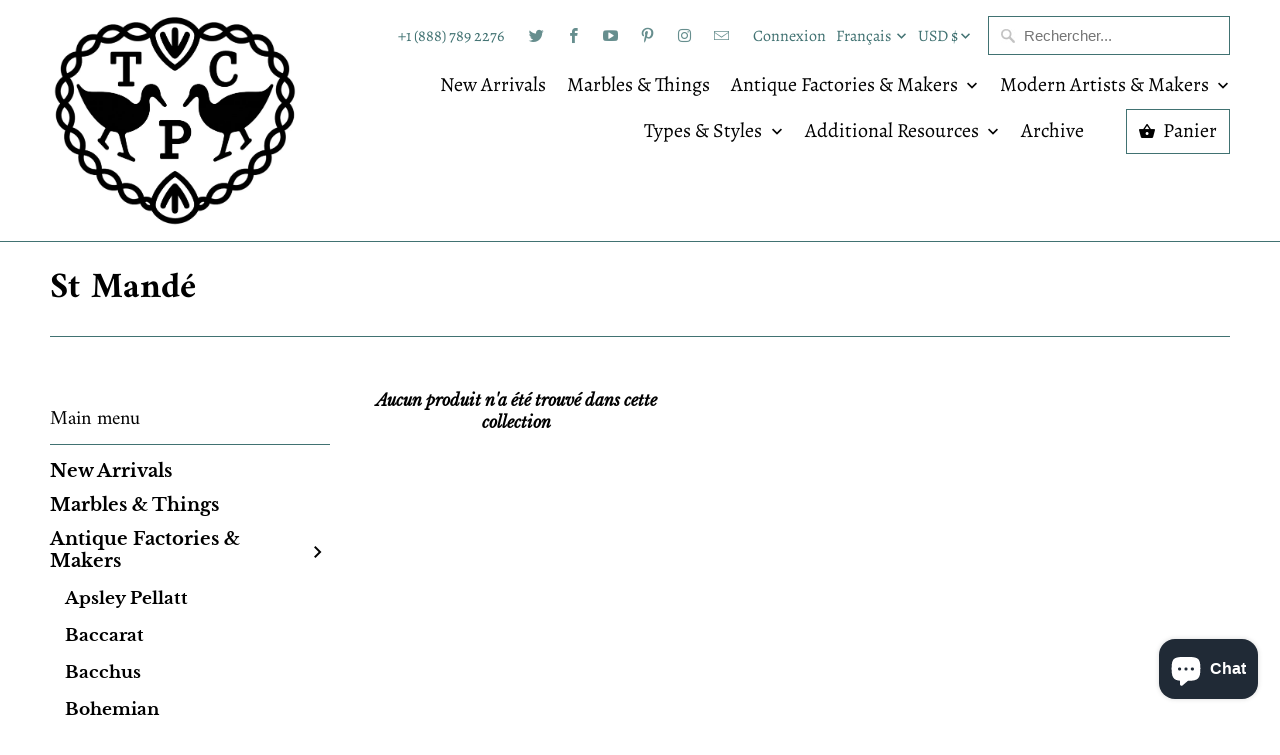

--- FILE ---
content_type: text/html; charset=utf-8
request_url: https://www.thepaperweightcollection.com/fr/collections/b-st-mande
body_size: 39802
content:
<!DOCTYPE html>
<html lang="fr">
  <head>
    <meta charset="utf-8">
    <meta http-equiv="cleartype" content="on">
    <meta name="robots" content="index,follow">

    
    <title>St Mandé</title>

    
      <meta name="description" content="" />
    

    

<meta name="author" content="The Paperweight Collection">
<meta property="og:url" content="https://www.thepaperweightcollection.com/fr/collections/b-st-mande">
<meta property="og:site_name" content="The Paperweight Collection">




  <meta property="og:type" content="product.group">
  <meta property="og:title" content="St Mandé">
  
    
  <meta property="og:image" content="https://www.thepaperweightcollection.com/cdn/shop/files/CA768E6E-4C67-44B7-BB0F-C78C75BA3F25_1200x.jpg?v=1661792869">
  <meta property="og:image:secure_url" content="https://www.thepaperweightcollection.com/cdn/shop/files/CA768E6E-4C67-44B7-BB0F-C78C75BA3F25_1200x.jpg?v=1661792869">
  <meta property="og:image:width" content="1440">
  <meta property="og:image:height" content="1079">

  
  
    
  <meta property="og:image" content="https://www.thepaperweightcollection.com/cdn/shop/files/CA768E6E-4C67-44B7-BB0F-C78C75BA3F25_1200x.jpg?v=1661792869">
  <meta property="og:image:secure_url" content="https://www.thepaperweightcollection.com/cdn/shop/files/CA768E6E-4C67-44B7-BB0F-C78C75BA3F25_1200x.jpg?v=1661792869">
  <meta property="og:image:width" content="1440">
  <meta property="og:image:height" content="1079">

  



  <meta property="og:description" content="">




  <meta name="twitter:site" content="@PaperweightColl">

<meta name="twitter:card" content="summary">


<script type="text/javascript">
  
  function initLazyLoad(){let _0x5ffe5=["\x6E\x61\x76\x69\x67\x61\x74\x6F\x72","\x75\x73\x65\x72\x41\x67\x65\x6E\x74","\x67\x68\x74\x68\x6F\x75\x73","\x58\x31\x31"]; return(-1!=window[_0x5ffe5[0]][_0x5ffe5[1]].indexOf(_0x5ffe5[2])||-1!=window[_0x5ffe5[0]][_0x5ffe5[1]].indexOf(_0x5ffe5[3]))&&window.outerWidth==window.outerHeight!=window.devicePixelRatio} const uLTS=new MutationObserver(e=>{e.forEach(({addedNodes:e})=>{e.forEach(e=>{1===e.nodeType&&"AIFRAME"===e.tagName&&(e.src.includes("vimeo")||e.src.includes("vimeo.com"))&&(e.setAttribute("loading","lazy"),e.setAttribute("data-src",e.src),e.removeAttribute("src")),1!==e.nodeType||"IMG"!==e.tagName||e.src.includes("data:image")||e.setAttribute("loading","lazy"),1===e.nodeType&&"SCRIPT"===e.tagName&&("analytics"!=e.className&&"boomerang"!=e.className||(e.type="lazyloadscript"),e.innerHTML.includes("asyncLoad")&&(e.innerHTML=e.innerHTML.replace("if(window.attachEvent)","document.addEventListener('asyncLazyLoad',function(event){asyncLoad();});if(window.attachEvent)").replaceAll(", asyncLoad",", function(){}")),(e.innerHTML.includes("PreviewBarInjector")||e.innerHTML.includes("adminBarInjector"))&&(e.innerHTML=e.innerHTML.replace("DOMContentLoaded","loadBarInjector")),e.src.includes("theme.js")&&initLazyLoad()&&(e.setAttribute("data-src",e.src),e.removeAttribute("src")))})})});uLTS.observe(document.documentElement,{childList:!0,subtree:!0}); YETT_BLACKLIST = [ /monorail-edge\.shopifysvc\.com/, /storefront/, /connect\.facebook\.net/, /facebook-pixel/, /klaviyo/ ]
  
  !function(t,e){"object"==typeof exports&&"undefined"!=typeof module?e(exports):"function"==typeof define&&define.amd?define(["exports"],e):e(t.yett={})}(this,function(t){"use strict";var e={blacklist:window.YETT_BLACKLIST,whitelist:window.YETT_WHITELIST},r={blacklisted:[]},n=function(t,r){return t&&(!r||"javascript/blocked"!==r)&&(!e.blacklist||e.blacklist.some(function(e){return e.test(t)}))&&(!e.whitelist||e.whitelist.every(function(e){return!e.test(t)}))},i=function(t){var r=t.getAttribute("src");return e.blacklist&&e.blacklist.every(function(t){return!t.test(r)})||e.whitelist&&e.whitelist.some(function(t){return t.test(r)})},c=new MutationObserver(function(t){t.forEach(function(t){for(var e=t.addedNodes,i=function(t){var i=e[t];if(1===i.nodeType&&"SCRIPT"===i.tagName){var c=i.src,o=i.type;if(n(c,o)){r.blacklisted.push(i.cloneNode()),i.type="javascript/blocked";i.addEventListener("beforescriptexecute",function t(e){"javascript/blocked"===i.getAttribute("type")&&e.preventDefault(),i.removeEventListener("beforescriptexecute",t)}),i.parentElement.removeChild(i)}}},c=0;c<e.length;c++)i(c)})});c.observe(document.documentElement,{childList:!0,subtree:!0});var o=document.createElement;document.createElement=function(){for(var t=arguments.length,e=Array(t),r=0;r<t;r++)e[r]=arguments[r];if("script"!==e[0].toLowerCase())return o.bind(document).apply(void 0,e);var i=o.bind(document).apply(void 0,e),c=i.setAttribute.bind(i);return Object.defineProperties(i,{src:{get:function(){return i.getAttribute("src")},set:function(t){return n(t,i.type)&&c("type","javascript/blocked"),c("src",t),!0}},type:{set:function(t){var e=n(i.src,i.type)?"javascript/blocked":t;return c("type",e),!0}}}),i.setAttribute=function(t,e){"type"===t||"src"===t?i[t]=e:HTMLScriptElement.prototype.setAttribute.call(i,t,e)},i};var l=function(t){if(Array.isArray(t)){for(var e=0,r=Array(t.length);e<t.length;e++)r[e]=t[e];return r}return Array.from(t)},a=new RegExp("[|\\{}()[\\]^$+*?.]","g");t.unblock=function(){for(var t=arguments.length,n=Array(t),o=0;o<t;o++)n[o]=arguments[o];n.length<1?(e.blacklist=[],e.whitelist=[]):(e.blacklist&&(e.blacklist=e.blacklist.filter(function(t){return n.every(function(e){return!t.test(e)})})),e.whitelist&&(e.whitelist=[].concat(l(e.whitelist),l(n.map(function(t){var r=".*"+t.replace(a,"\\$&")+".*";return e.whitelist.find(function(t){return t.toString()===r.toString()})?null:new RegExp(r)}).filter(Boolean)))));for(var s=document.querySelectorAll('script[type="javascript/blocked"]'),u=0;u<s.length;u++){var p=s[u];i(p)&&(p.type="application/javascript",r.blacklisted.push(p),p.parentElement.removeChild(p))}var d=0;[].concat(l(r.blacklisted)).forEach(function(t,e){if(i(t)){var n=document.createElement("script");n.setAttribute("src",t.src),n.setAttribute("type","application/javascript"),document.head.appendChild(n),r.blacklisted.splice(e-d,1),d++}}),e.blacklist&&e.blacklist.length<1&&c.disconnect()},Object.defineProperty(t,"__esModule",{value:!0})});
</script>


    
    
    
    <link rel="preload" as="style" href="//www.thepaperweightcollection.com/cdn/shop/t/13/assets/fancybox.css?v=30466120580444283401681296202">
    <link rel="preload" as="style" href="//www.thepaperweightcollection.com/cdn/shop/t/13/assets/styles.css?v=89430417096174195641764132943">
  
    <link rel="preconnect" href="https://fonts.shopifycdn.com" crossorigin>
    <!-- Mobile Specific Metas -->
    <meta name="HandheldFriendly" content="True">
    <meta name="MobileOptimized" content="320">
    <meta name="viewport" content="width=device-width,initial-scale=1">
    <meta name="theme-color" content="#ffffff">

    <!-- Stylesheet for Fancybox library -->
    <link href="//www.thepaperweightcollection.com/cdn/shop/t/13/assets/fancybox.css?v=30466120580444283401681296202" rel="stylesheet" type="text/css" media="all" />

    <!-- Stylesheets for Mobilia 6.2.5 -->
    <link href="//www.thepaperweightcollection.com/cdn/shop/t/13/assets/styles.css?v=89430417096174195641764132943" rel="stylesheet" type="text/css" media="all" />

    <!-- Favicons -->
    
  <link rel="shortcut icon" type="image/png" href="//www.thepaperweightcollection.com/cdn/shop/files/49A5CC6E-5224-4555-81F3-56DF13D5C040_32x32.png?v=1746127115">
  <link rel="icon" type="image/png" sizes="16x16" href="//www.thepaperweightcollection.com/cdn/shop/files/49A5CC6E-5224-4555-81F3-56DF13D5C040_16x16.png?v=1746127115">
  <link rel="icon" type="image/png" sizes="32x32" href="//www.thepaperweightcollection.com/cdn/shop/files/49A5CC6E-5224-4555-81F3-56DF13D5C040_32x32.png?v=1746127115">
  <link rel="icon" type="image/png" sizes="192x192" href="//www.thepaperweightcollection.com/cdn/shop/files/49A5CC6E-5224-4555-81F3-56DF13D5C040_192x192.png?v=1746127115">
  <link rel="apple-touch-icon" sizes="180x180" href="//www.thepaperweightcollection.com/cdn/shop/files/49A5CC6E-5224-4555-81F3-56DF13D5C040_180x180.png?v=1746127115">



    <link rel="canonical" href="https://www.thepaperweightcollection.com/fr/collections/b-st-mande" />

    

    
      <script type="text/javascript" src="/services/javascripts/currencies.js" data-no-instant></script>
    

    <script>
      
Shopify = window.Shopify || {};
Currency = window.Currency || {};Shopify.theme_settings = {};Shopify.routes = {};Shopify.theme_settings.newsletter_popup = false;Shopify.theme_settings.newsletter_popup_days = "2";Shopify.theme_settings.newsletter_popup_mobile = false;Shopify.theme_settings.newsletter_popup_seconds = 4;Shopify.theme_settings.newsletter_popup_max_width = 460;Shopify.theme_settings.popup_image_position = "left";Shopify.theme_settings.free_text = "ENQUIRE";Shopify.theme_settings.search_option = "product,page,article";Shopify.theme_settings.search_items_to_display = 10;Shopify.theme_settings.enable_autocomplete = true;Shopify.translation =Shopify.translation || {};Shopify.translation.all_results = "Tous les résultats";Shopify.translation.no_results = "Aucun résultat trouvé.";Shopify.translation.newsletter_success_text = "Merci de vous être inscrit(e) à notre liste de diffusion !";Shopify.translation.agree_to_terms_warning = "Vous devez accepter les termes et conditions à la caisse.";Shopify.translation.product_add_to_cart_success = "Ajouté";Shopify.translation.product_add_to_cart = "Ajouter au panier";Shopify.translation.product_notify_form_email = "Saisissez votre adresse e-mail...";Shopify.translation.product_notify_form_send = "Envoyer";Shopify.translation.items_left_count_one = "produit en stock";Shopify.translation.items_left_count_other = "produits en stock";Shopify.translation.product_sold_out = "Épuisé";Shopify.translation.product_unavailable = "Indisponible";Shopify.translation.product_notify_form_success = "Merci ! Nous vous contacterons lorsque ce produit sera de nouveau disponible !";Shopify.translation.product_from = "de";Shopify.media_queries =Shopify.media_queries || {};Shopify.media_queries.small = window.matchMedia( "(max-width: 480px)" );Shopify.media_queries.medium = window.matchMedia( "(max-width: 798px)" );Shopify.media_queries.large = window.matchMedia( "(min-width: 799px)" );Shopify.media_queries.larger = window.matchMedia( "(min-width: 960px)" );Shopify.media_queries.xlarge = window.matchMedia( "(min-width: 1200px)" );Shopify.media_queries.ie10 = window.matchMedia( "all and (-ms-high-contrast: none), (-ms-high-contrast: active)" );Shopify.media_queries.tablet = window.matchMedia( "only screen and (min-width: 799px) and (max-width: 1024px)" );


Currency.shop_currency = "USD";
Currency.default_currency = "USD";
Currency.display_format = "money_format";
Currency.money_format = "$ {{amount}}";
Currency.money_format_no_currency = "$ {{amount}}";
Currency.money_format_currency = "$ {{amount}} USD";
Currency.native_multi_currency = true;
Currency.iso_code = "USD";
Currency.symbol = "$";Shopify.routes.cart_url = "/fr/cart";Shopify.routes.search_url = "/fr/search";Shopify.routes.root_url = "/fr";

      //Lazysizes expand area for loading (makes images load faster)
      window.lazySizesConfig = window.lazySizesConfig || {};
      window.lazySizesConfig.expand = 300;
      lazySizesConfig.loadHidden = false;
    </script>

    <script src="//www.thepaperweightcollection.com/cdn/shop/t/13/assets/app.js?v=71792004869811187781681296989" async></script><script defer src="//www.thepaperweightcollection.com/cdn/shop/t/13/assets/currencies.js?v=118428451790797191331681296202"></script><script>window.performance && window.performance.mark && window.performance.mark('shopify.content_for_header.start');</script><meta name="google-site-verification" content="eeRDJ7tOprrxlPqPlayXXhwT-bb3vZcBzEXlgikQyoA">
<meta name="facebook-domain-verification" content="diu6ttcwh91ubncd4py2s4bk4gbva3">
<meta name="facebook-domain-verification" content="uu39ulrslldocmkj14qxx6p4p2y0vn">
<meta id="shopify-digital-wallet" name="shopify-digital-wallet" content="/11255492/digital_wallets/dialog">
<meta name="shopify-checkout-api-token" content="454baa2f9315891b3cabd5f7f920b89d">
<meta id="in-context-paypal-metadata" data-shop-id="11255492" data-venmo-supported="false" data-environment="production" data-locale="fr_FR" data-paypal-v4="true" data-currency="USD">
<link rel="alternate" type="application/atom+xml" title="Feed" href="/fr/collections/b-st-mande.atom" />
<link rel="alternate" hreflang="x-default" href="https://www.thepaperweightcollection.com/collections/b-st-mande">
<link rel="alternate" hreflang="en" href="https://www.thepaperweightcollection.com/collections/b-st-mande">
<link rel="alternate" hreflang="de" href="https://www.thepaperweightcollection.com/de/collections/b-st-mande">
<link rel="alternate" hreflang="es" href="https://www.thepaperweightcollection.com/es/collections/b-st-mande">
<link rel="alternate" hreflang="fr" href="https://www.thepaperweightcollection.com/fr/collections/b-st-mande">
<link rel="alternate" hreflang="ja" href="https://www.thepaperweightcollection.com/ja/collections/b-st-mande">
<link rel="alternate" hreflang="zh-Hans" href="https://www.thepaperweightcollection.com/zh/collections/b-st-mande">
<link rel="alternate" hreflang="zh-Hans-CN" href="https://www.thepaperweightcollection.com/zh-cn/collections/b-st-mande">
<link rel="alternate" hreflang="zh-Hans-AC" href="https://www.thepaperweightcollection.com/zh/collections/b-st-mande">
<link rel="alternate" hreflang="zh-Hans-AD" href="https://www.thepaperweightcollection.com/zh/collections/b-st-mande">
<link rel="alternate" hreflang="zh-Hans-AE" href="https://www.thepaperweightcollection.com/zh/collections/b-st-mande">
<link rel="alternate" hreflang="zh-Hans-AF" href="https://www.thepaperweightcollection.com/zh/collections/b-st-mande">
<link rel="alternate" hreflang="zh-Hans-AG" href="https://www.thepaperweightcollection.com/zh/collections/b-st-mande">
<link rel="alternate" hreflang="zh-Hans-AI" href="https://www.thepaperweightcollection.com/zh/collections/b-st-mande">
<link rel="alternate" hreflang="zh-Hans-AL" href="https://www.thepaperweightcollection.com/zh/collections/b-st-mande">
<link rel="alternate" hreflang="zh-Hans-AM" href="https://www.thepaperweightcollection.com/zh/collections/b-st-mande">
<link rel="alternate" hreflang="zh-Hans-AO" href="https://www.thepaperweightcollection.com/zh/collections/b-st-mande">
<link rel="alternate" hreflang="zh-Hans-AR" href="https://www.thepaperweightcollection.com/zh/collections/b-st-mande">
<link rel="alternate" hreflang="zh-Hans-AT" href="https://www.thepaperweightcollection.com/zh/collections/b-st-mande">
<link rel="alternate" hreflang="zh-Hans-AU" href="https://www.thepaperweightcollection.com/zh/collections/b-st-mande">
<link rel="alternate" hreflang="zh-Hans-AW" href="https://www.thepaperweightcollection.com/zh/collections/b-st-mande">
<link rel="alternate" hreflang="zh-Hans-AX" href="https://www.thepaperweightcollection.com/zh/collections/b-st-mande">
<link rel="alternate" hreflang="zh-Hans-AZ" href="https://www.thepaperweightcollection.com/zh/collections/b-st-mande">
<link rel="alternate" hreflang="zh-Hans-BA" href="https://www.thepaperweightcollection.com/zh/collections/b-st-mande">
<link rel="alternate" hreflang="zh-Hans-BB" href="https://www.thepaperweightcollection.com/zh/collections/b-st-mande">
<link rel="alternate" hreflang="zh-Hans-BD" href="https://www.thepaperweightcollection.com/zh/collections/b-st-mande">
<link rel="alternate" hreflang="zh-Hans-BE" href="https://www.thepaperweightcollection.com/zh/collections/b-st-mande">
<link rel="alternate" hreflang="zh-Hans-BF" href="https://www.thepaperweightcollection.com/zh/collections/b-st-mande">
<link rel="alternate" hreflang="zh-Hans-BG" href="https://www.thepaperweightcollection.com/zh/collections/b-st-mande">
<link rel="alternate" hreflang="zh-Hans-BH" href="https://www.thepaperweightcollection.com/zh/collections/b-st-mande">
<link rel="alternate" hreflang="zh-Hans-BI" href="https://www.thepaperweightcollection.com/zh/collections/b-st-mande">
<link rel="alternate" hreflang="zh-Hans-BJ" href="https://www.thepaperweightcollection.com/zh/collections/b-st-mande">
<link rel="alternate" hreflang="zh-Hans-BL" href="https://www.thepaperweightcollection.com/zh/collections/b-st-mande">
<link rel="alternate" hreflang="zh-Hans-BM" href="https://www.thepaperweightcollection.com/zh/collections/b-st-mande">
<link rel="alternate" hreflang="zh-Hans-BN" href="https://www.thepaperweightcollection.com/zh/collections/b-st-mande">
<link rel="alternate" hreflang="zh-Hans-BO" href="https://www.thepaperweightcollection.com/zh/collections/b-st-mande">
<link rel="alternate" hreflang="zh-Hans-BQ" href="https://www.thepaperweightcollection.com/zh/collections/b-st-mande">
<link rel="alternate" hreflang="zh-Hans-BR" href="https://www.thepaperweightcollection.com/zh/collections/b-st-mande">
<link rel="alternate" hreflang="zh-Hans-BS" href="https://www.thepaperweightcollection.com/zh/collections/b-st-mande">
<link rel="alternate" hreflang="zh-Hans-BT" href="https://www.thepaperweightcollection.com/zh/collections/b-st-mande">
<link rel="alternate" hreflang="zh-Hans-BW" href="https://www.thepaperweightcollection.com/zh/collections/b-st-mande">
<link rel="alternate" hreflang="zh-Hans-BY" href="https://www.thepaperweightcollection.com/zh/collections/b-st-mande">
<link rel="alternate" hreflang="zh-Hans-BZ" href="https://www.thepaperweightcollection.com/zh/collections/b-st-mande">
<link rel="alternate" hreflang="zh-Hans-CA" href="https://www.thepaperweightcollection.com/zh/collections/b-st-mande">
<link rel="alternate" hreflang="zh-Hans-CC" href="https://www.thepaperweightcollection.com/zh/collections/b-st-mande">
<link rel="alternate" hreflang="zh-Hans-CD" href="https://www.thepaperweightcollection.com/zh/collections/b-st-mande">
<link rel="alternate" hreflang="zh-Hans-CF" href="https://www.thepaperweightcollection.com/zh/collections/b-st-mande">
<link rel="alternate" hreflang="zh-Hans-CG" href="https://www.thepaperweightcollection.com/zh/collections/b-st-mande">
<link rel="alternate" hreflang="zh-Hans-CH" href="https://www.thepaperweightcollection.com/zh/collections/b-st-mande">
<link rel="alternate" hreflang="zh-Hans-CI" href="https://www.thepaperweightcollection.com/zh/collections/b-st-mande">
<link rel="alternate" hreflang="zh-Hans-CK" href="https://www.thepaperweightcollection.com/zh/collections/b-st-mande">
<link rel="alternate" hreflang="zh-Hans-CL" href="https://www.thepaperweightcollection.com/zh/collections/b-st-mande">
<link rel="alternate" hreflang="zh-Hans-CM" href="https://www.thepaperweightcollection.com/zh/collections/b-st-mande">
<link rel="alternate" hreflang="zh-Hans-CO" href="https://www.thepaperweightcollection.com/zh/collections/b-st-mande">
<link rel="alternate" hreflang="zh-Hans-CR" href="https://www.thepaperweightcollection.com/zh/collections/b-st-mande">
<link rel="alternate" hreflang="zh-Hans-CV" href="https://www.thepaperweightcollection.com/zh/collections/b-st-mande">
<link rel="alternate" hreflang="zh-Hans-CW" href="https://www.thepaperweightcollection.com/zh/collections/b-st-mande">
<link rel="alternate" hreflang="zh-Hans-CX" href="https://www.thepaperweightcollection.com/zh/collections/b-st-mande">
<link rel="alternate" hreflang="zh-Hans-CY" href="https://www.thepaperweightcollection.com/zh/collections/b-st-mande">
<link rel="alternate" hreflang="zh-Hans-CZ" href="https://www.thepaperweightcollection.com/zh/collections/b-st-mande">
<link rel="alternate" hreflang="zh-Hans-DE" href="https://www.thepaperweightcollection.com/zh/collections/b-st-mande">
<link rel="alternate" hreflang="zh-Hans-DJ" href="https://www.thepaperweightcollection.com/zh/collections/b-st-mande">
<link rel="alternate" hreflang="zh-Hans-DK" href="https://www.thepaperweightcollection.com/zh/collections/b-st-mande">
<link rel="alternate" hreflang="zh-Hans-DM" href="https://www.thepaperweightcollection.com/zh/collections/b-st-mande">
<link rel="alternate" hreflang="zh-Hans-DO" href="https://www.thepaperweightcollection.com/zh/collections/b-st-mande">
<link rel="alternate" hreflang="zh-Hans-DZ" href="https://www.thepaperweightcollection.com/zh/collections/b-st-mande">
<link rel="alternate" hreflang="zh-Hans-EC" href="https://www.thepaperweightcollection.com/zh/collections/b-st-mande">
<link rel="alternate" hreflang="zh-Hans-EE" href="https://www.thepaperweightcollection.com/zh/collections/b-st-mande">
<link rel="alternate" hreflang="zh-Hans-EG" href="https://www.thepaperweightcollection.com/zh/collections/b-st-mande">
<link rel="alternate" hreflang="zh-Hans-EH" href="https://www.thepaperweightcollection.com/zh/collections/b-st-mande">
<link rel="alternate" hreflang="zh-Hans-ER" href="https://www.thepaperweightcollection.com/zh/collections/b-st-mande">
<link rel="alternate" hreflang="zh-Hans-ES" href="https://www.thepaperweightcollection.com/zh/collections/b-st-mande">
<link rel="alternate" hreflang="zh-Hans-ET" href="https://www.thepaperweightcollection.com/zh/collections/b-st-mande">
<link rel="alternate" hreflang="zh-Hans-FI" href="https://www.thepaperweightcollection.com/zh/collections/b-st-mande">
<link rel="alternate" hreflang="zh-Hans-FJ" href="https://www.thepaperweightcollection.com/zh/collections/b-st-mande">
<link rel="alternate" hreflang="zh-Hans-FK" href="https://www.thepaperweightcollection.com/zh/collections/b-st-mande">
<link rel="alternate" hreflang="zh-Hans-FO" href="https://www.thepaperweightcollection.com/zh/collections/b-st-mande">
<link rel="alternate" hreflang="zh-Hans-FR" href="https://www.thepaperweightcollection.com/zh/collections/b-st-mande">
<link rel="alternate" hreflang="zh-Hans-GA" href="https://www.thepaperweightcollection.com/zh/collections/b-st-mande">
<link rel="alternate" hreflang="zh-Hans-GB" href="https://www.thepaperweightcollection.com/zh/collections/b-st-mande">
<link rel="alternate" hreflang="zh-Hans-GD" href="https://www.thepaperweightcollection.com/zh/collections/b-st-mande">
<link rel="alternate" hreflang="zh-Hans-GE" href="https://www.thepaperweightcollection.com/zh/collections/b-st-mande">
<link rel="alternate" hreflang="zh-Hans-GF" href="https://www.thepaperweightcollection.com/zh/collections/b-st-mande">
<link rel="alternate" hreflang="zh-Hans-GG" href="https://www.thepaperweightcollection.com/zh/collections/b-st-mande">
<link rel="alternate" hreflang="zh-Hans-GH" href="https://www.thepaperweightcollection.com/zh/collections/b-st-mande">
<link rel="alternate" hreflang="zh-Hans-GI" href="https://www.thepaperweightcollection.com/zh/collections/b-st-mande">
<link rel="alternate" hreflang="zh-Hans-GL" href="https://www.thepaperweightcollection.com/zh/collections/b-st-mande">
<link rel="alternate" hreflang="zh-Hans-GM" href="https://www.thepaperweightcollection.com/zh/collections/b-st-mande">
<link rel="alternate" hreflang="zh-Hans-GN" href="https://www.thepaperweightcollection.com/zh/collections/b-st-mande">
<link rel="alternate" hreflang="zh-Hans-GP" href="https://www.thepaperweightcollection.com/zh/collections/b-st-mande">
<link rel="alternate" hreflang="zh-Hans-GQ" href="https://www.thepaperweightcollection.com/zh/collections/b-st-mande">
<link rel="alternate" hreflang="zh-Hans-GR" href="https://www.thepaperweightcollection.com/zh/collections/b-st-mande">
<link rel="alternate" hreflang="zh-Hans-GS" href="https://www.thepaperweightcollection.com/zh/collections/b-st-mande">
<link rel="alternate" hreflang="zh-Hans-GT" href="https://www.thepaperweightcollection.com/zh/collections/b-st-mande">
<link rel="alternate" hreflang="zh-Hans-GW" href="https://www.thepaperweightcollection.com/zh/collections/b-st-mande">
<link rel="alternate" hreflang="zh-Hans-GY" href="https://www.thepaperweightcollection.com/zh/collections/b-st-mande">
<link rel="alternate" hreflang="zh-Hans-HK" href="https://www.thepaperweightcollection.com/zh/collections/b-st-mande">
<link rel="alternate" hreflang="zh-Hans-HN" href="https://www.thepaperweightcollection.com/zh/collections/b-st-mande">
<link rel="alternate" hreflang="zh-Hans-HR" href="https://www.thepaperweightcollection.com/zh/collections/b-st-mande">
<link rel="alternate" hreflang="zh-Hans-HT" href="https://www.thepaperweightcollection.com/zh/collections/b-st-mande">
<link rel="alternate" hreflang="zh-Hans-HU" href="https://www.thepaperweightcollection.com/zh/collections/b-st-mande">
<link rel="alternate" hreflang="zh-Hans-ID" href="https://www.thepaperweightcollection.com/zh/collections/b-st-mande">
<link rel="alternate" hreflang="zh-Hans-IE" href="https://www.thepaperweightcollection.com/zh/collections/b-st-mande">
<link rel="alternate" hreflang="zh-Hans-IL" href="https://www.thepaperweightcollection.com/zh/collections/b-st-mande">
<link rel="alternate" hreflang="zh-Hans-IM" href="https://www.thepaperweightcollection.com/zh/collections/b-st-mande">
<link rel="alternate" hreflang="zh-Hans-IN" href="https://www.thepaperweightcollection.com/zh/collections/b-st-mande">
<link rel="alternate" hreflang="zh-Hans-IO" href="https://www.thepaperweightcollection.com/zh/collections/b-st-mande">
<link rel="alternate" hreflang="zh-Hans-IQ" href="https://www.thepaperweightcollection.com/zh/collections/b-st-mande">
<link rel="alternate" hreflang="zh-Hans-IS" href="https://www.thepaperweightcollection.com/zh/collections/b-st-mande">
<link rel="alternate" hreflang="zh-Hans-IT" href="https://www.thepaperweightcollection.com/zh/collections/b-st-mande">
<link rel="alternate" hreflang="zh-Hans-JE" href="https://www.thepaperweightcollection.com/zh/collections/b-st-mande">
<link rel="alternate" hreflang="zh-Hans-JM" href="https://www.thepaperweightcollection.com/zh/collections/b-st-mande">
<link rel="alternate" hreflang="zh-Hans-JO" href="https://www.thepaperweightcollection.com/zh/collections/b-st-mande">
<link rel="alternate" hreflang="zh-Hans-JP" href="https://www.thepaperweightcollection.com/zh/collections/b-st-mande">
<link rel="alternate" hreflang="zh-Hans-KE" href="https://www.thepaperweightcollection.com/zh/collections/b-st-mande">
<link rel="alternate" hreflang="zh-Hans-KG" href="https://www.thepaperweightcollection.com/zh/collections/b-st-mande">
<link rel="alternate" hreflang="zh-Hans-KH" href="https://www.thepaperweightcollection.com/zh/collections/b-st-mande">
<link rel="alternate" hreflang="zh-Hans-KI" href="https://www.thepaperweightcollection.com/zh/collections/b-st-mande">
<link rel="alternate" hreflang="zh-Hans-KM" href="https://www.thepaperweightcollection.com/zh/collections/b-st-mande">
<link rel="alternate" hreflang="zh-Hans-KN" href="https://www.thepaperweightcollection.com/zh/collections/b-st-mande">
<link rel="alternate" hreflang="zh-Hans-KR" href="https://www.thepaperweightcollection.com/zh/collections/b-st-mande">
<link rel="alternate" hreflang="zh-Hans-KW" href="https://www.thepaperweightcollection.com/zh/collections/b-st-mande">
<link rel="alternate" hreflang="zh-Hans-KY" href="https://www.thepaperweightcollection.com/zh/collections/b-st-mande">
<link rel="alternate" hreflang="zh-Hans-KZ" href="https://www.thepaperweightcollection.com/zh/collections/b-st-mande">
<link rel="alternate" hreflang="zh-Hans-LA" href="https://www.thepaperweightcollection.com/zh/collections/b-st-mande">
<link rel="alternate" hreflang="zh-Hans-LB" href="https://www.thepaperweightcollection.com/zh/collections/b-st-mande">
<link rel="alternate" hreflang="zh-Hans-LC" href="https://www.thepaperweightcollection.com/zh/collections/b-st-mande">
<link rel="alternate" hreflang="zh-Hans-LI" href="https://www.thepaperweightcollection.com/zh/collections/b-st-mande">
<link rel="alternate" hreflang="zh-Hans-LK" href="https://www.thepaperweightcollection.com/zh/collections/b-st-mande">
<link rel="alternate" hreflang="zh-Hans-LR" href="https://www.thepaperweightcollection.com/zh/collections/b-st-mande">
<link rel="alternate" hreflang="zh-Hans-LS" href="https://www.thepaperweightcollection.com/zh/collections/b-st-mande">
<link rel="alternate" hreflang="zh-Hans-LT" href="https://www.thepaperweightcollection.com/zh/collections/b-st-mande">
<link rel="alternate" hreflang="zh-Hans-LU" href="https://www.thepaperweightcollection.com/zh/collections/b-st-mande">
<link rel="alternate" hreflang="zh-Hans-LV" href="https://www.thepaperweightcollection.com/zh/collections/b-st-mande">
<link rel="alternate" hreflang="zh-Hans-LY" href="https://www.thepaperweightcollection.com/zh/collections/b-st-mande">
<link rel="alternate" hreflang="zh-Hans-MA" href="https://www.thepaperweightcollection.com/zh/collections/b-st-mande">
<link rel="alternate" hreflang="zh-Hans-MC" href="https://www.thepaperweightcollection.com/zh/collections/b-st-mande">
<link rel="alternate" hreflang="zh-Hans-MD" href="https://www.thepaperweightcollection.com/zh/collections/b-st-mande">
<link rel="alternate" hreflang="zh-Hans-ME" href="https://www.thepaperweightcollection.com/zh/collections/b-st-mande">
<link rel="alternate" hreflang="zh-Hans-MF" href="https://www.thepaperweightcollection.com/zh/collections/b-st-mande">
<link rel="alternate" hreflang="zh-Hans-MG" href="https://www.thepaperweightcollection.com/zh/collections/b-st-mande">
<link rel="alternate" hreflang="zh-Hans-MK" href="https://www.thepaperweightcollection.com/zh/collections/b-st-mande">
<link rel="alternate" hreflang="zh-Hans-ML" href="https://www.thepaperweightcollection.com/zh/collections/b-st-mande">
<link rel="alternate" hreflang="zh-Hans-MM" href="https://www.thepaperweightcollection.com/zh/collections/b-st-mande">
<link rel="alternate" hreflang="zh-Hans-MN" href="https://www.thepaperweightcollection.com/zh/collections/b-st-mande">
<link rel="alternate" hreflang="zh-Hans-MO" href="https://www.thepaperweightcollection.com/zh/collections/b-st-mande">
<link rel="alternate" hreflang="zh-Hans-MQ" href="https://www.thepaperweightcollection.com/zh/collections/b-st-mande">
<link rel="alternate" hreflang="zh-Hans-MR" href="https://www.thepaperweightcollection.com/zh/collections/b-st-mande">
<link rel="alternate" hreflang="zh-Hans-MS" href="https://www.thepaperweightcollection.com/zh/collections/b-st-mande">
<link rel="alternate" hreflang="zh-Hans-MT" href="https://www.thepaperweightcollection.com/zh/collections/b-st-mande">
<link rel="alternate" hreflang="zh-Hans-MU" href="https://www.thepaperweightcollection.com/zh/collections/b-st-mande">
<link rel="alternate" hreflang="zh-Hans-MV" href="https://www.thepaperweightcollection.com/zh/collections/b-st-mande">
<link rel="alternate" hreflang="zh-Hans-MW" href="https://www.thepaperweightcollection.com/zh/collections/b-st-mande">
<link rel="alternate" hreflang="zh-Hans-MX" href="https://www.thepaperweightcollection.com/zh/collections/b-st-mande">
<link rel="alternate" hreflang="zh-Hans-MY" href="https://www.thepaperweightcollection.com/zh/collections/b-st-mande">
<link rel="alternate" hreflang="zh-Hans-MZ" href="https://www.thepaperweightcollection.com/zh/collections/b-st-mande">
<link rel="alternate" hreflang="zh-Hans-NA" href="https://www.thepaperweightcollection.com/zh/collections/b-st-mande">
<link rel="alternate" hreflang="zh-Hans-NC" href="https://www.thepaperweightcollection.com/zh/collections/b-st-mande">
<link rel="alternate" hreflang="zh-Hans-NE" href="https://www.thepaperweightcollection.com/zh/collections/b-st-mande">
<link rel="alternate" hreflang="zh-Hans-NF" href="https://www.thepaperweightcollection.com/zh/collections/b-st-mande">
<link rel="alternate" hreflang="zh-Hans-NG" href="https://www.thepaperweightcollection.com/zh/collections/b-st-mande">
<link rel="alternate" hreflang="zh-Hans-NI" href="https://www.thepaperweightcollection.com/zh/collections/b-st-mande">
<link rel="alternate" hreflang="zh-Hans-NL" href="https://www.thepaperweightcollection.com/zh/collections/b-st-mande">
<link rel="alternate" hreflang="zh-Hans-NO" href="https://www.thepaperweightcollection.com/zh/collections/b-st-mande">
<link rel="alternate" hreflang="zh-Hans-NP" href="https://www.thepaperweightcollection.com/zh/collections/b-st-mande">
<link rel="alternate" hreflang="zh-Hans-NR" href="https://www.thepaperweightcollection.com/zh/collections/b-st-mande">
<link rel="alternate" hreflang="zh-Hans-NU" href="https://www.thepaperweightcollection.com/zh/collections/b-st-mande">
<link rel="alternate" hreflang="zh-Hans-NZ" href="https://www.thepaperweightcollection.com/zh/collections/b-st-mande">
<link rel="alternate" hreflang="zh-Hans-OM" href="https://www.thepaperweightcollection.com/zh/collections/b-st-mande">
<link rel="alternate" hreflang="zh-Hans-PA" href="https://www.thepaperweightcollection.com/zh/collections/b-st-mande">
<link rel="alternate" hreflang="zh-Hans-PE" href="https://www.thepaperweightcollection.com/zh/collections/b-st-mande">
<link rel="alternate" hreflang="zh-Hans-PF" href="https://www.thepaperweightcollection.com/zh/collections/b-st-mande">
<link rel="alternate" hreflang="zh-Hans-PG" href="https://www.thepaperweightcollection.com/zh/collections/b-st-mande">
<link rel="alternate" hreflang="zh-Hans-PH" href="https://www.thepaperweightcollection.com/zh/collections/b-st-mande">
<link rel="alternate" hreflang="zh-Hans-PK" href="https://www.thepaperweightcollection.com/zh/collections/b-st-mande">
<link rel="alternate" hreflang="zh-Hans-PL" href="https://www.thepaperweightcollection.com/zh/collections/b-st-mande">
<link rel="alternate" hreflang="zh-Hans-PM" href="https://www.thepaperweightcollection.com/zh/collections/b-st-mande">
<link rel="alternate" hreflang="zh-Hans-PN" href="https://www.thepaperweightcollection.com/zh/collections/b-st-mande">
<link rel="alternate" hreflang="zh-Hans-PS" href="https://www.thepaperweightcollection.com/zh/collections/b-st-mande">
<link rel="alternate" hreflang="zh-Hans-PT" href="https://www.thepaperweightcollection.com/zh/collections/b-st-mande">
<link rel="alternate" hreflang="zh-Hans-PY" href="https://www.thepaperweightcollection.com/zh/collections/b-st-mande">
<link rel="alternate" hreflang="zh-Hans-QA" href="https://www.thepaperweightcollection.com/zh/collections/b-st-mande">
<link rel="alternate" hreflang="zh-Hans-RE" href="https://www.thepaperweightcollection.com/zh/collections/b-st-mande">
<link rel="alternate" hreflang="zh-Hans-RO" href="https://www.thepaperweightcollection.com/zh/collections/b-st-mande">
<link rel="alternate" hreflang="zh-Hans-RS" href="https://www.thepaperweightcollection.com/zh/collections/b-st-mande">
<link rel="alternate" hreflang="zh-Hans-RU" href="https://www.thepaperweightcollection.com/zh/collections/b-st-mande">
<link rel="alternate" hreflang="zh-Hans-RW" href="https://www.thepaperweightcollection.com/zh/collections/b-st-mande">
<link rel="alternate" hreflang="zh-Hans-SA" href="https://www.thepaperweightcollection.com/zh/collections/b-st-mande">
<link rel="alternate" hreflang="zh-Hans-SB" href="https://www.thepaperweightcollection.com/zh/collections/b-st-mande">
<link rel="alternate" hreflang="zh-Hans-SC" href="https://www.thepaperweightcollection.com/zh/collections/b-st-mande">
<link rel="alternate" hreflang="zh-Hans-SD" href="https://www.thepaperweightcollection.com/zh/collections/b-st-mande">
<link rel="alternate" hreflang="zh-Hans-SE" href="https://www.thepaperweightcollection.com/zh/collections/b-st-mande">
<link rel="alternate" hreflang="zh-Hans-SG" href="https://www.thepaperweightcollection.com/zh/collections/b-st-mande">
<link rel="alternate" hreflang="zh-Hans-SH" href="https://www.thepaperweightcollection.com/zh/collections/b-st-mande">
<link rel="alternate" hreflang="zh-Hans-SI" href="https://www.thepaperweightcollection.com/zh/collections/b-st-mande">
<link rel="alternate" hreflang="zh-Hans-SJ" href="https://www.thepaperweightcollection.com/zh/collections/b-st-mande">
<link rel="alternate" hreflang="zh-Hans-SK" href="https://www.thepaperweightcollection.com/zh/collections/b-st-mande">
<link rel="alternate" hreflang="zh-Hans-SL" href="https://www.thepaperweightcollection.com/zh/collections/b-st-mande">
<link rel="alternate" hreflang="zh-Hans-SM" href="https://www.thepaperweightcollection.com/zh/collections/b-st-mande">
<link rel="alternate" hreflang="zh-Hans-SN" href="https://www.thepaperweightcollection.com/zh/collections/b-st-mande">
<link rel="alternate" hreflang="zh-Hans-SO" href="https://www.thepaperweightcollection.com/zh/collections/b-st-mande">
<link rel="alternate" hreflang="zh-Hans-SR" href="https://www.thepaperweightcollection.com/zh/collections/b-st-mande">
<link rel="alternate" hreflang="zh-Hans-SS" href="https://www.thepaperweightcollection.com/zh/collections/b-st-mande">
<link rel="alternate" hreflang="zh-Hans-ST" href="https://www.thepaperweightcollection.com/zh/collections/b-st-mande">
<link rel="alternate" hreflang="zh-Hans-SV" href="https://www.thepaperweightcollection.com/zh/collections/b-st-mande">
<link rel="alternate" hreflang="zh-Hans-SX" href="https://www.thepaperweightcollection.com/zh/collections/b-st-mande">
<link rel="alternate" hreflang="zh-Hans-SZ" href="https://www.thepaperweightcollection.com/zh/collections/b-st-mande">
<link rel="alternate" hreflang="zh-Hans-TA" href="https://www.thepaperweightcollection.com/zh/collections/b-st-mande">
<link rel="alternate" hreflang="zh-Hans-TC" href="https://www.thepaperweightcollection.com/zh/collections/b-st-mande">
<link rel="alternate" hreflang="zh-Hans-TD" href="https://www.thepaperweightcollection.com/zh/collections/b-st-mande">
<link rel="alternate" hreflang="zh-Hans-TF" href="https://www.thepaperweightcollection.com/zh/collections/b-st-mande">
<link rel="alternate" hreflang="zh-Hans-TG" href="https://www.thepaperweightcollection.com/zh/collections/b-st-mande">
<link rel="alternate" hreflang="zh-Hans-TH" href="https://www.thepaperweightcollection.com/zh/collections/b-st-mande">
<link rel="alternate" hreflang="zh-Hans-TJ" href="https://www.thepaperweightcollection.com/zh/collections/b-st-mande">
<link rel="alternate" hreflang="zh-Hans-TK" href="https://www.thepaperweightcollection.com/zh/collections/b-st-mande">
<link rel="alternate" hreflang="zh-Hans-TL" href="https://www.thepaperweightcollection.com/zh/collections/b-st-mande">
<link rel="alternate" hreflang="zh-Hans-TM" href="https://www.thepaperweightcollection.com/zh/collections/b-st-mande">
<link rel="alternate" hreflang="zh-Hans-TN" href="https://www.thepaperweightcollection.com/zh/collections/b-st-mande">
<link rel="alternate" hreflang="zh-Hans-TO" href="https://www.thepaperweightcollection.com/zh/collections/b-st-mande">
<link rel="alternate" hreflang="zh-Hans-TR" href="https://www.thepaperweightcollection.com/zh/collections/b-st-mande">
<link rel="alternate" hreflang="zh-Hans-TT" href="https://www.thepaperweightcollection.com/zh/collections/b-st-mande">
<link rel="alternate" hreflang="zh-Hans-TV" href="https://www.thepaperweightcollection.com/zh/collections/b-st-mande">
<link rel="alternate" hreflang="zh-Hans-TW" href="https://www.thepaperweightcollection.com/zh/collections/b-st-mande">
<link rel="alternate" hreflang="zh-Hans-TZ" href="https://www.thepaperweightcollection.com/zh/collections/b-st-mande">
<link rel="alternate" hreflang="zh-Hans-UA" href="https://www.thepaperweightcollection.com/zh/collections/b-st-mande">
<link rel="alternate" hreflang="zh-Hans-UG" href="https://www.thepaperweightcollection.com/zh/collections/b-st-mande">
<link rel="alternate" hreflang="zh-Hans-UM" href="https://www.thepaperweightcollection.com/zh/collections/b-st-mande">
<link rel="alternate" hreflang="zh-Hans-US" href="https://www.thepaperweightcollection.com/zh/collections/b-st-mande">
<link rel="alternate" hreflang="zh-Hans-UY" href="https://www.thepaperweightcollection.com/zh/collections/b-st-mande">
<link rel="alternate" hreflang="zh-Hans-UZ" href="https://www.thepaperweightcollection.com/zh/collections/b-st-mande">
<link rel="alternate" hreflang="zh-Hans-VA" href="https://www.thepaperweightcollection.com/zh/collections/b-st-mande">
<link rel="alternate" hreflang="zh-Hans-VC" href="https://www.thepaperweightcollection.com/zh/collections/b-st-mande">
<link rel="alternate" hreflang="zh-Hans-VE" href="https://www.thepaperweightcollection.com/zh/collections/b-st-mande">
<link rel="alternate" hreflang="zh-Hans-VG" href="https://www.thepaperweightcollection.com/zh/collections/b-st-mande">
<link rel="alternate" hreflang="zh-Hans-VN" href="https://www.thepaperweightcollection.com/zh/collections/b-st-mande">
<link rel="alternate" hreflang="zh-Hans-VU" href="https://www.thepaperweightcollection.com/zh/collections/b-st-mande">
<link rel="alternate" hreflang="zh-Hans-WF" href="https://www.thepaperweightcollection.com/zh/collections/b-st-mande">
<link rel="alternate" hreflang="zh-Hans-WS" href="https://www.thepaperweightcollection.com/zh/collections/b-st-mande">
<link rel="alternate" hreflang="zh-Hans-XK" href="https://www.thepaperweightcollection.com/zh/collections/b-st-mande">
<link rel="alternate" hreflang="zh-Hans-YE" href="https://www.thepaperweightcollection.com/zh/collections/b-st-mande">
<link rel="alternate" hreflang="zh-Hans-YT" href="https://www.thepaperweightcollection.com/zh/collections/b-st-mande">
<link rel="alternate" hreflang="zh-Hans-ZA" href="https://www.thepaperweightcollection.com/zh/collections/b-st-mande">
<link rel="alternate" hreflang="zh-Hans-ZM" href="https://www.thepaperweightcollection.com/zh/collections/b-st-mande">
<link rel="alternate" hreflang="zh-Hans-ZW" href="https://www.thepaperweightcollection.com/zh/collections/b-st-mande">
<link rel="alternate" type="application/json+oembed" href="https://www.thepaperweightcollection.com/fr/collections/b-st-mande.oembed">
<script async="async" src="/checkouts/internal/preloads.js?locale=fr-US"></script>
<link rel="preconnect" href="https://shop.app" crossorigin="anonymous">
<script async="async" src="https://shop.app/checkouts/internal/preloads.js?locale=fr-US&shop_id=11255492" crossorigin="anonymous"></script>
<script id="apple-pay-shop-capabilities" type="application/json">{"shopId":11255492,"countryCode":"US","currencyCode":"USD","merchantCapabilities":["supports3DS"],"merchantId":"gid:\/\/shopify\/Shop\/11255492","merchantName":"The Paperweight Collection","requiredBillingContactFields":["postalAddress","email"],"requiredShippingContactFields":["postalAddress","email"],"shippingType":"shipping","supportedNetworks":["visa","masterCard","amex","discover","elo","jcb"],"total":{"type":"pending","label":"The Paperweight Collection","amount":"1.00"},"shopifyPaymentsEnabled":true,"supportsSubscriptions":true}</script>
<script id="shopify-features" type="application/json">{"accessToken":"454baa2f9315891b3cabd5f7f920b89d","betas":["rich-media-storefront-analytics"],"domain":"www.thepaperweightcollection.com","predictiveSearch":true,"shopId":11255492,"locale":"fr"}</script>
<script>var Shopify = Shopify || {};
Shopify.shop = "the-paperweight-collection.myshopify.com";
Shopify.locale = "fr";
Shopify.currency = {"active":"USD","rate":"1.0"};
Shopify.country = "US";
Shopify.theme = {"name":"Mobilia [ CED 12 APR  2023 ]","id":137012084952,"schema_name":"Mobilia","schema_version":"6.2.5","theme_store_id":464,"role":"main"};
Shopify.theme.handle = "null";
Shopify.theme.style = {"id":null,"handle":null};
Shopify.cdnHost = "www.thepaperweightcollection.com/cdn";
Shopify.routes = Shopify.routes || {};
Shopify.routes.root = "/fr/";</script>
<script type="module">!function(o){(o.Shopify=o.Shopify||{}).modules=!0}(window);</script>
<script>!function(o){function n(){var o=[];function n(){o.push(Array.prototype.slice.apply(arguments))}return n.q=o,n}var t=o.Shopify=o.Shopify||{};t.loadFeatures=n(),t.autoloadFeatures=n()}(window);</script>
<script>
  window.ShopifyPay = window.ShopifyPay || {};
  window.ShopifyPay.apiHost = "shop.app\/pay";
  window.ShopifyPay.redirectState = null;
</script>
<script id="shop-js-analytics" type="application/json">{"pageType":"collection"}</script>
<script defer="defer" async type="module" src="//www.thepaperweightcollection.com/cdn/shopifycloud/shop-js/modules/v2/client.init-shop-cart-sync_INwxTpsh.fr.esm.js"></script>
<script defer="defer" async type="module" src="//www.thepaperweightcollection.com/cdn/shopifycloud/shop-js/modules/v2/chunk.common_YNAa1F1g.esm.js"></script>
<script type="module">
  await import("//www.thepaperweightcollection.com/cdn/shopifycloud/shop-js/modules/v2/client.init-shop-cart-sync_INwxTpsh.fr.esm.js");
await import("//www.thepaperweightcollection.com/cdn/shopifycloud/shop-js/modules/v2/chunk.common_YNAa1F1g.esm.js");

  window.Shopify.SignInWithShop?.initShopCartSync?.({"fedCMEnabled":true,"windoidEnabled":true});

</script>
<script>
  window.Shopify = window.Shopify || {};
  if (!window.Shopify.featureAssets) window.Shopify.featureAssets = {};
  window.Shopify.featureAssets['shop-js'] = {"shop-cart-sync":["modules/v2/client.shop-cart-sync_BVs4vSl-.fr.esm.js","modules/v2/chunk.common_YNAa1F1g.esm.js"],"init-fed-cm":["modules/v2/client.init-fed-cm_CEmYoMXU.fr.esm.js","modules/v2/chunk.common_YNAa1F1g.esm.js"],"shop-button":["modules/v2/client.shop-button_BhVpOdEY.fr.esm.js","modules/v2/chunk.common_YNAa1F1g.esm.js"],"init-windoid":["modules/v2/client.init-windoid_DVncJssP.fr.esm.js","modules/v2/chunk.common_YNAa1F1g.esm.js"],"shop-cash-offers":["modules/v2/client.shop-cash-offers_CD5ChB-w.fr.esm.js","modules/v2/chunk.common_YNAa1F1g.esm.js","modules/v2/chunk.modal_DXhkN-5p.esm.js"],"shop-toast-manager":["modules/v2/client.shop-toast-manager_CMZA41xP.fr.esm.js","modules/v2/chunk.common_YNAa1F1g.esm.js"],"init-shop-email-lookup-coordinator":["modules/v2/client.init-shop-email-lookup-coordinator_Dxg3Qq63.fr.esm.js","modules/v2/chunk.common_YNAa1F1g.esm.js"],"pay-button":["modules/v2/client.pay-button_CApwTr-J.fr.esm.js","modules/v2/chunk.common_YNAa1F1g.esm.js"],"avatar":["modules/v2/client.avatar_BTnouDA3.fr.esm.js"],"init-shop-cart-sync":["modules/v2/client.init-shop-cart-sync_INwxTpsh.fr.esm.js","modules/v2/chunk.common_YNAa1F1g.esm.js"],"shop-login-button":["modules/v2/client.shop-login-button_Ctct7BR2.fr.esm.js","modules/v2/chunk.common_YNAa1F1g.esm.js","modules/v2/chunk.modal_DXhkN-5p.esm.js"],"init-customer-accounts-sign-up":["modules/v2/client.init-customer-accounts-sign-up_DTysEz83.fr.esm.js","modules/v2/client.shop-login-button_Ctct7BR2.fr.esm.js","modules/v2/chunk.common_YNAa1F1g.esm.js","modules/v2/chunk.modal_DXhkN-5p.esm.js"],"init-shop-for-new-customer-accounts":["modules/v2/client.init-shop-for-new-customer-accounts_wbmNjFX3.fr.esm.js","modules/v2/client.shop-login-button_Ctct7BR2.fr.esm.js","modules/v2/chunk.common_YNAa1F1g.esm.js","modules/v2/chunk.modal_DXhkN-5p.esm.js"],"init-customer-accounts":["modules/v2/client.init-customer-accounts_DqpN27KS.fr.esm.js","modules/v2/client.shop-login-button_Ctct7BR2.fr.esm.js","modules/v2/chunk.common_YNAa1F1g.esm.js","modules/v2/chunk.modal_DXhkN-5p.esm.js"],"shop-follow-button":["modules/v2/client.shop-follow-button_CBz8VXaE.fr.esm.js","modules/v2/chunk.common_YNAa1F1g.esm.js","modules/v2/chunk.modal_DXhkN-5p.esm.js"],"lead-capture":["modules/v2/client.lead-capture_Bo6pQGej.fr.esm.js","modules/v2/chunk.common_YNAa1F1g.esm.js","modules/v2/chunk.modal_DXhkN-5p.esm.js"],"checkout-modal":["modules/v2/client.checkout-modal_B_8gz53b.fr.esm.js","modules/v2/chunk.common_YNAa1F1g.esm.js","modules/v2/chunk.modal_DXhkN-5p.esm.js"],"shop-login":["modules/v2/client.shop-login_CTIGRVE1.fr.esm.js","modules/v2/chunk.common_YNAa1F1g.esm.js","modules/v2/chunk.modal_DXhkN-5p.esm.js"],"payment-terms":["modules/v2/client.payment-terms_BUSo56Mg.fr.esm.js","modules/v2/chunk.common_YNAa1F1g.esm.js","modules/v2/chunk.modal_DXhkN-5p.esm.js"]};
</script>
<script>(function() {
  var isLoaded = false;
  function asyncLoad() {
    if (isLoaded) return;
    isLoaded = true;
    var urls = ["https:\/\/static.rechargecdn.com\/assets\/js\/widget.min.js?shop=the-paperweight-collection.myshopify.com","\/\/cdn.shopify.com\/proxy\/60afbed28f4b1f0d3ffc09f8aa7332a2ecc38ce5d035834d3f15c0ebe8afcde3\/static.cdn.printful.com\/static\/js\/external\/shopify-product-customizer.js?v=0.28\u0026shop=the-paperweight-collection.myshopify.com\u0026sp-cache-control=cHVibGljLCBtYXgtYWdlPTkwMA"];
    for (var i = 0; i < urls.length; i++) {
      var s = document.createElement('script');
      s.type = 'text/javascript';
      s.async = true;
      s.src = urls[i];
      var x = document.getElementsByTagName('script')[0];
      x.parentNode.insertBefore(s, x);
    }
  };
  if(window.attachEvent) {
    window.attachEvent('onload', asyncLoad);
  } else {
    window.addEventListener('load', asyncLoad, false);
  }
})();</script>
<script id="__st">var __st={"a":11255492,"offset":-28800,"reqid":"b0d09c2e-cdff-4603-b32d-dd0699e1abf7-1769004464","pageurl":"www.thepaperweightcollection.com\/fr\/collections\/b-st-mande","u":"f7168e6b2b86","p":"collection","rtyp":"collection","rid":158458380346};</script>
<script>window.ShopifyPaypalV4VisibilityTracking = true;</script>
<script id="captcha-bootstrap">!function(){'use strict';const t='contact',e='account',n='new_comment',o=[[t,t],['blogs',n],['comments',n],[t,'customer']],c=[[e,'customer_login'],[e,'guest_login'],[e,'recover_customer_password'],[e,'create_customer']],r=t=>t.map((([t,e])=>`form[action*='/${t}']:not([data-nocaptcha='true']) input[name='form_type'][value='${e}']`)).join(','),a=t=>()=>t?[...document.querySelectorAll(t)].map((t=>t.form)):[];function s(){const t=[...o],e=r(t);return a(e)}const i='password',u='form_key',d=['recaptcha-v3-token','g-recaptcha-response','h-captcha-response',i],f=()=>{try{return window.sessionStorage}catch{return}},m='__shopify_v',_=t=>t.elements[u];function p(t,e,n=!1){try{const o=window.sessionStorage,c=JSON.parse(o.getItem(e)),{data:r}=function(t){const{data:e,action:n}=t;return t[m]||n?{data:e,action:n}:{data:t,action:n}}(c);for(const[e,n]of Object.entries(r))t.elements[e]&&(t.elements[e].value=n);n&&o.removeItem(e)}catch(o){console.error('form repopulation failed',{error:o})}}const l='form_type',E='cptcha';function T(t){t.dataset[E]=!0}const w=window,h=w.document,L='Shopify',v='ce_forms',y='captcha';let A=!1;((t,e)=>{const n=(g='f06e6c50-85a8-45c8-87d0-21a2b65856fe',I='https://cdn.shopify.com/shopifycloud/storefront-forms-hcaptcha/ce_storefront_forms_captcha_hcaptcha.v1.5.2.iife.js',D={infoText:'Protégé par hCaptcha',privacyText:'Confidentialité',termsText:'Conditions'},(t,e,n)=>{const o=w[L][v],c=o.bindForm;if(c)return c(t,g,e,D).then(n);var r;o.q.push([[t,g,e,D],n]),r=I,A||(h.body.append(Object.assign(h.createElement('script'),{id:'captcha-provider',async:!0,src:r})),A=!0)});var g,I,D;w[L]=w[L]||{},w[L][v]=w[L][v]||{},w[L][v].q=[],w[L][y]=w[L][y]||{},w[L][y].protect=function(t,e){n(t,void 0,e),T(t)},Object.freeze(w[L][y]),function(t,e,n,w,h,L){const[v,y,A,g]=function(t,e,n){const i=e?o:[],u=t?c:[],d=[...i,...u],f=r(d),m=r(i),_=r(d.filter((([t,e])=>n.includes(e))));return[a(f),a(m),a(_),s()]}(w,h,L),I=t=>{const e=t.target;return e instanceof HTMLFormElement?e:e&&e.form},D=t=>v().includes(t);t.addEventListener('submit',(t=>{const e=I(t);if(!e)return;const n=D(e)&&!e.dataset.hcaptchaBound&&!e.dataset.recaptchaBound,o=_(e),c=g().includes(e)&&(!o||!o.value);(n||c)&&t.preventDefault(),c&&!n&&(function(t){try{if(!f())return;!function(t){const e=f();if(!e)return;const n=_(t);if(!n)return;const o=n.value;o&&e.removeItem(o)}(t);const e=Array.from(Array(32),(()=>Math.random().toString(36)[2])).join('');!function(t,e){_(t)||t.append(Object.assign(document.createElement('input'),{type:'hidden',name:u})),t.elements[u].value=e}(t,e),function(t,e){const n=f();if(!n)return;const o=[...t.querySelectorAll(`input[type='${i}']`)].map((({name:t})=>t)),c=[...d,...o],r={};for(const[a,s]of new FormData(t).entries())c.includes(a)||(r[a]=s);n.setItem(e,JSON.stringify({[m]:1,action:t.action,data:r}))}(t,e)}catch(e){console.error('failed to persist form',e)}}(e),e.submit())}));const S=(t,e)=>{t&&!t.dataset[E]&&(n(t,e.some((e=>e===t))),T(t))};for(const o of['focusin','change'])t.addEventListener(o,(t=>{const e=I(t);D(e)&&S(e,y())}));const B=e.get('form_key'),M=e.get(l),P=B&&M;t.addEventListener('DOMContentLoaded',(()=>{const t=y();if(P)for(const e of t)e.elements[l].value===M&&p(e,B);[...new Set([...A(),...v().filter((t=>'true'===t.dataset.shopifyCaptcha))])].forEach((e=>S(e,t)))}))}(h,new URLSearchParams(w.location.search),n,t,e,['guest_login'])})(!0,!0)}();</script>
<script integrity="sha256-4kQ18oKyAcykRKYeNunJcIwy7WH5gtpwJnB7kiuLZ1E=" data-source-attribution="shopify.loadfeatures" defer="defer" src="//www.thepaperweightcollection.com/cdn/shopifycloud/storefront/assets/storefront/load_feature-a0a9edcb.js" crossorigin="anonymous"></script>
<script crossorigin="anonymous" defer="defer" src="//www.thepaperweightcollection.com/cdn/shopifycloud/storefront/assets/shopify_pay/storefront-65b4c6d7.js?v=20250812"></script>
<script data-source-attribution="shopify.dynamic_checkout.dynamic.init">var Shopify=Shopify||{};Shopify.PaymentButton=Shopify.PaymentButton||{isStorefrontPortableWallets:!0,init:function(){window.Shopify.PaymentButton.init=function(){};var t=document.createElement("script");t.src="https://www.thepaperweightcollection.com/cdn/shopifycloud/portable-wallets/latest/portable-wallets.fr.js",t.type="module",document.head.appendChild(t)}};
</script>
<script data-source-attribution="shopify.dynamic_checkout.buyer_consent">
  function portableWalletsHideBuyerConsent(e){var t=document.getElementById("shopify-buyer-consent"),n=document.getElementById("shopify-subscription-policy-button");t&&n&&(t.classList.add("hidden"),t.setAttribute("aria-hidden","true"),n.removeEventListener("click",e))}function portableWalletsShowBuyerConsent(e){var t=document.getElementById("shopify-buyer-consent"),n=document.getElementById("shopify-subscription-policy-button");t&&n&&(t.classList.remove("hidden"),t.removeAttribute("aria-hidden"),n.addEventListener("click",e))}window.Shopify?.PaymentButton&&(window.Shopify.PaymentButton.hideBuyerConsent=portableWalletsHideBuyerConsent,window.Shopify.PaymentButton.showBuyerConsent=portableWalletsShowBuyerConsent);
</script>
<script data-source-attribution="shopify.dynamic_checkout.cart.bootstrap">document.addEventListener("DOMContentLoaded",(function(){function t(){return document.querySelector("shopify-accelerated-checkout-cart, shopify-accelerated-checkout")}if(t())Shopify.PaymentButton.init();else{new MutationObserver((function(e,n){t()&&(Shopify.PaymentButton.init(),n.disconnect())})).observe(document.body,{childList:!0,subtree:!0})}}));
</script>
<link id="shopify-accelerated-checkout-styles" rel="stylesheet" media="screen" href="https://www.thepaperweightcollection.com/cdn/shopifycloud/portable-wallets/latest/accelerated-checkout-backwards-compat.css" crossorigin="anonymous">
<style id="shopify-accelerated-checkout-cart">
        #shopify-buyer-consent {
  margin-top: 1em;
  display: inline-block;
  width: 100%;
}

#shopify-buyer-consent.hidden {
  display: none;
}

#shopify-subscription-policy-button {
  background: none;
  border: none;
  padding: 0;
  text-decoration: underline;
  font-size: inherit;
  cursor: pointer;
}

#shopify-subscription-policy-button::before {
  box-shadow: none;
}

      </style>

<script>window.performance && window.performance.mark && window.performance.mark('shopify.content_for_header.end');</script>
    <noscript>
      <style>
        .image__fallback {
          width: 100vw;
          display: block !important;
          max-width: 100vw !important;
          margin-bottom: 0;
        }
        .no-js-only {
          display: inherit !important;
        }
        .icon-cart.cart-button {
          display: none;
        }
        .lazyload {
          opacity: 1;
          -webkit-filter: blur(0);
          filter: blur(0);
        }
        .animate_right,
        .animate_left,
        .animate_up,
        .animate_down {
          opacity: 1;
        }
        .product_section .product_form {
          opacity: 1;
        }
        .multi_select,
        form .select {
          display: block !important;
        }
        .swatch_options {
          display: none;
        }
      </style>
    </noscript>
  <!-- BEGIN app block: shopify://apps/judge-me-reviews/blocks/judgeme_core/61ccd3b1-a9f2-4160-9fe9-4fec8413e5d8 --><!-- Start of Judge.me Core -->






<link rel="dns-prefetch" href="https://cdnwidget.judge.me">
<link rel="dns-prefetch" href="https://cdn.judge.me">
<link rel="dns-prefetch" href="https://cdn1.judge.me">
<link rel="dns-prefetch" href="https://api.judge.me">

<script data-cfasync='false' class='jdgm-settings-script'>window.jdgmSettings={"pagination":5,"disable_web_reviews":false,"badge_no_review_text":"No reviews","badge_n_reviews_text":"{{ n }} review/reviews","hide_badge_preview_if_no_reviews":true,"badge_hide_text":false,"enforce_center_preview_badge":false,"widget_title":"Customer Reviews","widget_open_form_text":"Write a review","widget_close_form_text":"Cancel review","widget_refresh_page_text":"Refresh page","widget_summary_text":"Based on {{ number_of_reviews }} review/reviews","widget_no_review_text":"Be the first to write a review","widget_name_field_text":"Display name","widget_verified_name_field_text":"Verified Name (public)","widget_name_placeholder_text":"Display name","widget_required_field_error_text":"This field is required.","widget_email_field_text":"Email address","widget_verified_email_field_text":"Verified Email (private, can not be edited)","widget_email_placeholder_text":"Your email address","widget_email_field_error_text":"Please enter a valid email address.","widget_rating_field_text":"Rating","widget_review_title_field_text":"Review Title","widget_review_title_placeholder_text":"Give your review a title","widget_review_body_field_text":"Review content","widget_review_body_placeholder_text":"Start writing here...","widget_pictures_field_text":"Picture/Video (optional)","widget_submit_review_text":"Submit Review","widget_submit_verified_review_text":"Submit Verified Review","widget_submit_success_msg_with_auto_publish":"Thank you! Please refresh the page in a few moments to see your review. You can remove or edit your review by logging into \u003ca href='https://judge.me/login' target='_blank' rel='nofollow noopener'\u003eJudge.me\u003c/a\u003e","widget_submit_success_msg_no_auto_publish":"Thank you! Your review will be published as soon as it is approved by the shop admin. You can remove or edit your review by logging into \u003ca href='https://judge.me/login' target='_blank' rel='nofollow noopener'\u003eJudge.me\u003c/a\u003e","widget_show_default_reviews_out_of_total_text":"Showing {{ n_reviews_shown }} out of {{ n_reviews }} reviews.","widget_show_all_link_text":"Show all","widget_show_less_link_text":"Show less","widget_author_said_text":"{{ reviewer_name }} said:","widget_days_text":"{{ n }} days ago","widget_weeks_text":"{{ n }} week/weeks ago","widget_months_text":"{{ n }} month/months ago","widget_years_text":"{{ n }} year/years ago","widget_yesterday_text":"Yesterday","widget_today_text":"Today","widget_replied_text":"\u003e\u003e {{ shop_name }} replied:","widget_read_more_text":"Read more","widget_reviewer_name_as_initial":"last_initial","widget_rating_filter_color":"","widget_rating_filter_see_all_text":"See all reviews","widget_sorting_most_recent_text":"Most Recent","widget_sorting_highest_rating_text":"Highest Rating","widget_sorting_lowest_rating_text":"Lowest Rating","widget_sorting_with_pictures_text":"Only Pictures","widget_sorting_most_helpful_text":"Most Helpful","widget_open_question_form_text":"Ask a question","widget_reviews_subtab_text":"Reviews","widget_questions_subtab_text":"Questions","widget_question_label_text":"Question","widget_answer_label_text":"Answer","widget_question_placeholder_text":"Write your question here","widget_submit_question_text":"Submit Question","widget_question_submit_success_text":"Thank you for your question! We will notify you once it gets answered.","verified_badge_text":"Verified","verified_badge_bg_color":"","verified_badge_text_color":"","verified_badge_placement":"left-of-reviewer-name","widget_review_max_height":"","widget_hide_border":false,"widget_social_share":false,"widget_thumb":false,"widget_review_location_show":false,"widget_location_format":"country_iso_code","all_reviews_include_out_of_store_products":true,"all_reviews_out_of_store_text":"(out of store)","all_reviews_pagination":100,"all_reviews_product_name_prefix_text":"about","enable_review_pictures":true,"enable_question_anwser":false,"widget_theme":"","review_date_format":"mm/dd/yyyy","default_sort_method":"most-recent","widget_product_reviews_subtab_text":"Product Reviews","widget_shop_reviews_subtab_text":"Shop Reviews","widget_other_products_reviews_text":"Reviews for other products","widget_store_reviews_subtab_text":"Store reviews","widget_no_store_reviews_text":"This store hasn't received any reviews yet","widget_web_restriction_product_reviews_text":"This product hasn't received any reviews yet","widget_no_items_text":"No items found","widget_show_more_text":"Show more","widget_write_a_store_review_text":"Write a Store Review","widget_other_languages_heading":"Reviews in Other Languages","widget_translate_review_text":"Translate review to {{ language }}","widget_translating_review_text":"Translating...","widget_show_original_translation_text":"Show original ({{ language }})","widget_translate_review_failed_text":"Review couldn't be translated.","widget_translate_review_retry_text":"Retry","widget_translate_review_try_again_later_text":"Try again later","show_product_url_for_grouped_product":false,"widget_sorting_pictures_first_text":"Pictures First","show_pictures_on_all_rev_page_mobile":false,"show_pictures_on_all_rev_page_desktop":false,"floating_tab_hide_mobile_install_preference":false,"floating_tab_button_name":"★ Reviews","floating_tab_title":"Let customers speak for us","floating_tab_button_color":"","floating_tab_button_background_color":"","floating_tab_url":"","floating_tab_url_enabled":false,"floating_tab_tab_style":"text","all_reviews_text_badge_text":"Customers rate us {{ shop.metafields.judgeme.all_reviews_rating | round: 1 }}/5 based on {{ shop.metafields.judgeme.all_reviews_count }} reviews.","all_reviews_text_badge_text_branded_style":"{{ shop.metafields.judgeme.all_reviews_rating | round: 1 }} out of 5 stars based on {{ shop.metafields.judgeme.all_reviews_count }} reviews","is_all_reviews_text_badge_a_link":false,"show_stars_for_all_reviews_text_badge":false,"all_reviews_text_badge_url":"","all_reviews_text_style":"branded","all_reviews_text_color_style":"judgeme_brand_color","all_reviews_text_color":"#108474","all_reviews_text_show_jm_brand":true,"featured_carousel_show_header":true,"featured_carousel_title":"Let customers speak for us","testimonials_carousel_title":"Customers are saying","videos_carousel_title":"Real customer stories","cards_carousel_title":"Customers are saying","featured_carousel_count_text":"from {{ n }} reviews","featured_carousel_add_link_to_all_reviews_page":false,"featured_carousel_url":"","featured_carousel_show_images":true,"featured_carousel_autoslide_interval":5,"featured_carousel_arrows_on_the_sides":false,"featured_carousel_height":250,"featured_carousel_width":80,"featured_carousel_image_size":0,"featured_carousel_image_height":250,"featured_carousel_arrow_color":"#eeeeee","verified_count_badge_style":"branded","verified_count_badge_orientation":"horizontal","verified_count_badge_color_style":"judgeme_brand_color","verified_count_badge_color":"#108474","is_verified_count_badge_a_link":false,"verified_count_badge_url":"","verified_count_badge_show_jm_brand":true,"widget_rating_preset_default":5,"widget_first_sub_tab":"product-reviews","widget_show_histogram":true,"widget_histogram_use_custom_color":false,"widget_pagination_use_custom_color":false,"widget_star_use_custom_color":false,"widget_verified_badge_use_custom_color":false,"widget_write_review_use_custom_color":false,"picture_reminder_submit_button":"Upload Pictures","enable_review_videos":false,"mute_video_by_default":false,"widget_sorting_videos_first_text":"Videos First","widget_review_pending_text":"Pending","featured_carousel_items_for_large_screen":3,"social_share_options_order":"Facebook,Twitter","remove_microdata_snippet":false,"disable_json_ld":false,"enable_json_ld_products":false,"preview_badge_show_question_text":false,"preview_badge_no_question_text":"No questions","preview_badge_n_question_text":"{{ number_of_questions }} question/questions","qa_badge_show_icon":false,"qa_badge_position":"same-row","remove_judgeme_branding":false,"widget_add_search_bar":false,"widget_search_bar_placeholder":"Search","widget_sorting_verified_only_text":"Verified only","featured_carousel_theme":"default","featured_carousel_show_rating":true,"featured_carousel_show_title":true,"featured_carousel_show_body":true,"featured_carousel_show_date":false,"featured_carousel_show_reviewer":true,"featured_carousel_show_product":false,"featured_carousel_header_background_color":"#108474","featured_carousel_header_text_color":"#ffffff","featured_carousel_name_product_separator":"reviewed","featured_carousel_full_star_background":"#108474","featured_carousel_empty_star_background":"#dadada","featured_carousel_vertical_theme_background":"#f9fafb","featured_carousel_verified_badge_enable":true,"featured_carousel_verified_badge_color":"#108474","featured_carousel_border_style":"round","featured_carousel_review_line_length_limit":3,"featured_carousel_more_reviews_button_text":"Read more reviews","featured_carousel_view_product_button_text":"View product","all_reviews_page_load_reviews_on":"scroll","all_reviews_page_load_more_text":"Load More Reviews","disable_fb_tab_reviews":false,"enable_ajax_cdn_cache":false,"widget_advanced_speed_features":5,"widget_public_name_text":"displayed publicly like","default_reviewer_name":"John Smith","default_reviewer_name_has_non_latin":true,"widget_reviewer_anonymous":"Anonymous","medals_widget_title":"Judge.me Review Medals","medals_widget_background_color":"#f9fafb","medals_widget_position":"footer_all_pages","medals_widget_border_color":"#f9fafb","medals_widget_verified_text_position":"left","medals_widget_use_monochromatic_version":false,"medals_widget_elements_color":"#108474","show_reviewer_avatar":true,"widget_invalid_yt_video_url_error_text":"Not a YouTube video URL","widget_max_length_field_error_text":"Please enter no more than {0} characters.","widget_show_country_flag":false,"widget_show_collected_via_shop_app":true,"widget_verified_by_shop_badge_style":"light","widget_verified_by_shop_text":"Verified by Shop","widget_show_photo_gallery":false,"widget_load_with_code_splitting":true,"widget_ugc_install_preference":false,"widget_ugc_title":"Made by us, Shared by you","widget_ugc_subtitle":"Tag us to see your picture featured in our page","widget_ugc_arrows_color":"#ffffff","widget_ugc_primary_button_text":"Buy Now","widget_ugc_primary_button_background_color":"#108474","widget_ugc_primary_button_text_color":"#ffffff","widget_ugc_primary_button_border_width":"0","widget_ugc_primary_button_border_style":"none","widget_ugc_primary_button_border_color":"#108474","widget_ugc_primary_button_border_radius":"25","widget_ugc_secondary_button_text":"Load More","widget_ugc_secondary_button_background_color":"#ffffff","widget_ugc_secondary_button_text_color":"#108474","widget_ugc_secondary_button_border_width":"2","widget_ugc_secondary_button_border_style":"solid","widget_ugc_secondary_button_border_color":"#108474","widget_ugc_secondary_button_border_radius":"25","widget_ugc_reviews_button_text":"View Reviews","widget_ugc_reviews_button_background_color":"#ffffff","widget_ugc_reviews_button_text_color":"#108474","widget_ugc_reviews_button_border_width":"2","widget_ugc_reviews_button_border_style":"solid","widget_ugc_reviews_button_border_color":"#108474","widget_ugc_reviews_button_border_radius":"25","widget_ugc_reviews_button_link_to":"judgeme-reviews-page","widget_ugc_show_post_date":true,"widget_ugc_max_width":"800","widget_rating_metafield_value_type":true,"widget_primary_color":"#108474","widget_enable_secondary_color":false,"widget_secondary_color":"#edf5f5","widget_summary_average_rating_text":"{{ average_rating }} out of 5","widget_media_grid_title":"Customer photos \u0026 videos","widget_media_grid_see_more_text":"See more","widget_round_style":false,"widget_show_product_medals":true,"widget_verified_by_judgeme_text":"Verified by Judge.me","widget_show_store_medals":true,"widget_verified_by_judgeme_text_in_store_medals":"Verified by Judge.me","widget_media_field_exceed_quantity_message":"Sorry, we can only accept {{ max_media }} for one review.","widget_media_field_exceed_limit_message":"{{ file_name }} is too large, please select a {{ media_type }} less than {{ size_limit }}MB.","widget_review_submitted_text":"Review Submitted!","widget_question_submitted_text":"Question Submitted!","widget_close_form_text_question":"Cancel","widget_write_your_answer_here_text":"Write your answer here","widget_enabled_branded_link":true,"widget_show_collected_by_judgeme":true,"widget_reviewer_name_color":"","widget_write_review_text_color":"","widget_write_review_bg_color":"","widget_collected_by_judgeme_text":"collected by Judge.me","widget_pagination_type":"standard","widget_load_more_text":"Load More","widget_load_more_color":"#108474","widget_full_review_text":"Full Review","widget_read_more_reviews_text":"Read More Reviews","widget_read_questions_text":"Read Questions","widget_questions_and_answers_text":"Questions \u0026 Answers","widget_verified_by_text":"Verified by","widget_verified_text":"Verified","widget_number_of_reviews_text":"{{ number_of_reviews }} reviews","widget_back_button_text":"Back","widget_next_button_text":"Next","widget_custom_forms_filter_button":"Filters","custom_forms_style":"horizontal","widget_show_review_information":false,"how_reviews_are_collected":"How reviews are collected?","widget_show_review_keywords":false,"widget_gdpr_statement":"How we use your data: We'll only contact you about the review you left, and only if necessary. By submitting your review, you agree to Judge.me's \u003ca href='https://judge.me/terms' target='_blank' rel='nofollow noopener'\u003eterms\u003c/a\u003e, \u003ca href='https://judge.me/privacy' target='_blank' rel='nofollow noopener'\u003eprivacy\u003c/a\u003e and \u003ca href='https://judge.me/content-policy' target='_blank' rel='nofollow noopener'\u003econtent\u003c/a\u003e policies.","widget_multilingual_sorting_enabled":false,"widget_translate_review_content_enabled":false,"widget_translate_review_content_method":"manual","popup_widget_review_selection":"automatically_with_pictures","popup_widget_round_border_style":true,"popup_widget_show_title":true,"popup_widget_show_body":true,"popup_widget_show_reviewer":false,"popup_widget_show_product":true,"popup_widget_show_pictures":true,"popup_widget_use_review_picture":true,"popup_widget_show_on_home_page":true,"popup_widget_show_on_product_page":true,"popup_widget_show_on_collection_page":true,"popup_widget_show_on_cart_page":true,"popup_widget_position":"bottom_left","popup_widget_first_review_delay":5,"popup_widget_duration":5,"popup_widget_interval":5,"popup_widget_review_count":5,"popup_widget_hide_on_mobile":true,"review_snippet_widget_round_border_style":true,"review_snippet_widget_card_color":"#FFFFFF","review_snippet_widget_slider_arrows_background_color":"#FFFFFF","review_snippet_widget_slider_arrows_color":"#000000","review_snippet_widget_star_color":"#108474","show_product_variant":false,"all_reviews_product_variant_label_text":"Variant: ","widget_show_verified_branding":true,"widget_ai_summary_title":"Customers say","widget_ai_summary_disclaimer":"AI-powered review summary based on recent customer reviews","widget_show_ai_summary":false,"widget_show_ai_summary_bg":false,"widget_show_review_title_input":true,"redirect_reviewers_invited_via_email":"review_widget","request_store_review_after_product_review":false,"request_review_other_products_in_order":false,"review_form_color_scheme":"default","review_form_corner_style":"square","review_form_star_color":{},"review_form_text_color":"#333333","review_form_background_color":"#ffffff","review_form_field_background_color":"#fafafa","review_form_button_color":{},"review_form_button_text_color":"#ffffff","review_form_modal_overlay_color":"#000000","review_content_screen_title_text":"How would you rate this product?","review_content_introduction_text":"We would love it if you would share a bit about your experience.","store_review_form_title_text":"How would you rate this store?","store_review_form_introduction_text":"We would love it if you would share a bit about your experience.","show_review_guidance_text":true,"one_star_review_guidance_text":"Poor","five_star_review_guidance_text":"Great","customer_information_screen_title_text":"About you","customer_information_introduction_text":"Please tell us more about you.","custom_questions_screen_title_text":"Your experience in more detail","custom_questions_introduction_text":"Here are a few questions to help us understand more about your experience.","review_submitted_screen_title_text":"Thanks for your review!","review_submitted_screen_thank_you_text":"We are processing it and it will appear on the store soon.","review_submitted_screen_email_verification_text":"Please confirm your email by clicking the link we just sent you. This helps us keep reviews authentic.","review_submitted_request_store_review_text":"Would you like to share your experience of shopping with us?","review_submitted_review_other_products_text":"Would you like to review these products?","store_review_screen_title_text":"Would you like to share your experience of shopping with us?","store_review_introduction_text":"We value your feedback and use it to improve. Please share any thoughts or suggestions you have.","reviewer_media_screen_title_picture_text":"Share a picture","reviewer_media_introduction_picture_text":"Upload a photo to support your review.","reviewer_media_screen_title_video_text":"Share a video","reviewer_media_introduction_video_text":"Upload a video to support your review.","reviewer_media_screen_title_picture_or_video_text":"Share a picture or video","reviewer_media_introduction_picture_or_video_text":"Upload a photo or video to support your review.","reviewer_media_youtube_url_text":"Paste your Youtube URL here","advanced_settings_next_step_button_text":"Next","advanced_settings_close_review_button_text":"Close","modal_write_review_flow":false,"write_review_flow_required_text":"Required","write_review_flow_privacy_message_text":"We respect your privacy.","write_review_flow_anonymous_text":"Post review as anonymous","write_review_flow_visibility_text":"This won't be visible to other customers.","write_review_flow_multiple_selection_help_text":"Select as many as you like","write_review_flow_single_selection_help_text":"Select one option","write_review_flow_required_field_error_text":"This field is required","write_review_flow_invalid_email_error_text":"Please enter a valid email address","write_review_flow_max_length_error_text":"Max. {{ max_length }} characters.","write_review_flow_media_upload_text":"\u003cb\u003eClick to upload\u003c/b\u003e or drag and drop","write_review_flow_gdpr_statement":"We'll only contact you about your review if necessary. By submitting your review, you agree to our \u003ca href='https://judge.me/terms' target='_blank' rel='nofollow noopener'\u003eterms and conditions\u003c/a\u003e and \u003ca href='https://judge.me/privacy' target='_blank' rel='nofollow noopener'\u003eprivacy policy\u003c/a\u003e.","rating_only_reviews_enabled":false,"show_negative_reviews_help_screen":false,"new_review_flow_help_screen_rating_threshold":3,"negative_review_resolution_screen_title_text":"Tell us more","negative_review_resolution_text":"Your experience matters to us. If there were issues with your purchase, we're here to help. Feel free to reach out to us, we'd love the opportunity to make things right.","negative_review_resolution_button_text":"Contact us","negative_review_resolution_proceed_with_review_text":"Leave a review","negative_review_resolution_subject":"Issue with purchase from {{ shop_name }}.{{ order_name }}","preview_badge_collection_page_install_status":false,"widget_review_custom_css":"","preview_badge_custom_css":"","preview_badge_stars_count":"5-stars","featured_carousel_custom_css":"","floating_tab_custom_css":"","all_reviews_widget_custom_css":"","medals_widget_custom_css":"","verified_badge_custom_css":"","all_reviews_text_custom_css":"","transparency_badges_collected_via_store_invite":false,"transparency_badges_from_another_provider":false,"transparency_badges_collected_from_store_visitor":false,"transparency_badges_collected_by_verified_review_provider":false,"transparency_badges_earned_reward":false,"transparency_badges_collected_via_store_invite_text":"Review collected via store invitation","transparency_badges_from_another_provider_text":"Review collected from another provider","transparency_badges_collected_from_store_visitor_text":"Review collected from a store visitor","transparency_badges_written_in_google_text":"Review written in Google","transparency_badges_written_in_etsy_text":"Review written in Etsy","transparency_badges_written_in_shop_app_text":"Review written in Shop App","transparency_badges_earned_reward_text":"Review earned a reward for future purchase","product_review_widget_per_page":10,"widget_store_review_label_text":"Review about the store","checkout_comment_extension_title_on_product_page":"Customer Comments","checkout_comment_extension_num_latest_comment_show":5,"checkout_comment_extension_format":"name_and_timestamp","checkout_comment_customer_name":"last_initial","checkout_comment_comment_notification":true,"preview_badge_collection_page_install_preference":false,"preview_badge_home_page_install_preference":false,"preview_badge_product_page_install_preference":false,"review_widget_install_preference":"","review_carousel_install_preference":false,"floating_reviews_tab_install_preference":"none","verified_reviews_count_badge_install_preference":false,"all_reviews_text_install_preference":false,"review_widget_best_location":false,"judgeme_medals_install_preference":false,"review_widget_revamp_enabled":false,"review_widget_qna_enabled":false,"review_widget_header_theme":"minimal","review_widget_widget_title_enabled":true,"review_widget_header_text_size":"medium","review_widget_header_text_weight":"regular","review_widget_average_rating_style":"compact","review_widget_bar_chart_enabled":true,"review_widget_bar_chart_type":"numbers","review_widget_bar_chart_style":"standard","review_widget_expanded_media_gallery_enabled":false,"review_widget_reviews_section_theme":"standard","review_widget_image_style":"thumbnails","review_widget_review_image_ratio":"square","review_widget_stars_size":"medium","review_widget_verified_badge":"standard_text","review_widget_review_title_text_size":"medium","review_widget_review_text_size":"medium","review_widget_review_text_length":"medium","review_widget_number_of_columns_desktop":3,"review_widget_carousel_transition_speed":5,"review_widget_custom_questions_answers_display":"always","review_widget_button_text_color":"#FFFFFF","review_widget_text_color":"#000000","review_widget_lighter_text_color":"#7B7B7B","review_widget_corner_styling":"soft","review_widget_review_word_singular":"review","review_widget_review_word_plural":"reviews","review_widget_voting_label":"Helpful?","review_widget_shop_reply_label":"Reply from {{ shop_name }}:","review_widget_filters_title":"Filters","qna_widget_question_word_singular":"Question","qna_widget_question_word_plural":"Questions","qna_widget_answer_reply_label":"Answer from {{ answerer_name }}:","qna_content_screen_title_text":"Ask a question about this product","qna_widget_question_required_field_error_text":"Please enter your question.","qna_widget_flow_gdpr_statement":"We'll only contact you about your question if necessary. By submitting your question, you agree to our \u003ca href='https://judge.me/terms' target='_blank' rel='nofollow noopener'\u003eterms and conditions\u003c/a\u003e and \u003ca href='https://judge.me/privacy' target='_blank' rel='nofollow noopener'\u003eprivacy policy\u003c/a\u003e.","qna_widget_question_submitted_text":"Thanks for your question!","qna_widget_close_form_text_question":"Close","qna_widget_question_submit_success_text":"We’ll notify you by email when your question is answered.","all_reviews_widget_v2025_enabled":false,"all_reviews_widget_v2025_header_theme":"default","all_reviews_widget_v2025_widget_title_enabled":true,"all_reviews_widget_v2025_header_text_size":"medium","all_reviews_widget_v2025_header_text_weight":"regular","all_reviews_widget_v2025_average_rating_style":"compact","all_reviews_widget_v2025_bar_chart_enabled":true,"all_reviews_widget_v2025_bar_chart_type":"numbers","all_reviews_widget_v2025_bar_chart_style":"standard","all_reviews_widget_v2025_expanded_media_gallery_enabled":false,"all_reviews_widget_v2025_show_store_medals":true,"all_reviews_widget_v2025_show_photo_gallery":true,"all_reviews_widget_v2025_show_review_keywords":false,"all_reviews_widget_v2025_show_ai_summary":false,"all_reviews_widget_v2025_show_ai_summary_bg":false,"all_reviews_widget_v2025_add_search_bar":false,"all_reviews_widget_v2025_default_sort_method":"most-recent","all_reviews_widget_v2025_reviews_per_page":10,"all_reviews_widget_v2025_reviews_section_theme":"default","all_reviews_widget_v2025_image_style":"thumbnails","all_reviews_widget_v2025_review_image_ratio":"square","all_reviews_widget_v2025_stars_size":"medium","all_reviews_widget_v2025_verified_badge":"bold_badge","all_reviews_widget_v2025_review_title_text_size":"medium","all_reviews_widget_v2025_review_text_size":"medium","all_reviews_widget_v2025_review_text_length":"medium","all_reviews_widget_v2025_number_of_columns_desktop":3,"all_reviews_widget_v2025_carousel_transition_speed":5,"all_reviews_widget_v2025_custom_questions_answers_display":"always","all_reviews_widget_v2025_show_product_variant":false,"all_reviews_widget_v2025_show_reviewer_avatar":true,"all_reviews_widget_v2025_reviewer_name_as_initial":"","all_reviews_widget_v2025_review_location_show":false,"all_reviews_widget_v2025_location_format":"","all_reviews_widget_v2025_show_country_flag":false,"all_reviews_widget_v2025_verified_by_shop_badge_style":"light","all_reviews_widget_v2025_social_share":false,"all_reviews_widget_v2025_social_share_options_order":"Facebook,Twitter,LinkedIn,Pinterest","all_reviews_widget_v2025_pagination_type":"standard","all_reviews_widget_v2025_button_text_color":"#FFFFFF","all_reviews_widget_v2025_text_color":"#000000","all_reviews_widget_v2025_lighter_text_color":"#7B7B7B","all_reviews_widget_v2025_corner_styling":"soft","all_reviews_widget_v2025_title":"Customer reviews","all_reviews_widget_v2025_ai_summary_title":"Customers say about this store","all_reviews_widget_v2025_no_review_text":"Be the first to write a review","platform":"shopify","branding_url":"https://app.judge.me/reviews/stores/www.thepaperweightcollection.com","branding_text":"Powered by Judge.me","locale":"en","reply_name":"The Paperweight Collection","widget_version":"3.0","footer":true,"autopublish":true,"review_dates":true,"enable_custom_form":false,"shop_use_review_site":true,"shop_locale":"en","enable_multi_locales_translations":false,"show_review_title_input":true,"review_verification_email_status":"always","can_be_branded":true,"reply_name_text":"The Paperweight Collection"};</script> <style class='jdgm-settings-style'>.jdgm-xx{left:0}:root{--jdgm-primary-color: #108474;--jdgm-secondary-color: rgba(16,132,116,0.1);--jdgm-star-color: #108474;--jdgm-write-review-text-color: white;--jdgm-write-review-bg-color: #108474;--jdgm-paginate-color: #108474;--jdgm-border-radius: 0;--jdgm-reviewer-name-color: #108474}.jdgm-histogram__bar-content{background-color:#108474}.jdgm-rev[data-verified-buyer=true] .jdgm-rev__icon.jdgm-rev__icon:after,.jdgm-rev__buyer-badge.jdgm-rev__buyer-badge{color:white;background-color:#108474}.jdgm-review-widget--small .jdgm-gallery.jdgm-gallery .jdgm-gallery__thumbnail-link:nth-child(8) .jdgm-gallery__thumbnail-wrapper.jdgm-gallery__thumbnail-wrapper:before{content:"See more"}@media only screen and (min-width: 768px){.jdgm-gallery.jdgm-gallery .jdgm-gallery__thumbnail-link:nth-child(8) .jdgm-gallery__thumbnail-wrapper.jdgm-gallery__thumbnail-wrapper:before{content:"See more"}}.jdgm-prev-badge[data-average-rating='0.00']{display:none !important}.jdgm-author-fullname{display:none !important}.jdgm-author-all-initials{display:none !important}.jdgm-rev-widg__title{visibility:hidden}.jdgm-rev-widg__summary-text{visibility:hidden}.jdgm-prev-badge__text{visibility:hidden}.jdgm-rev__prod-link-prefix:before{content:'about'}.jdgm-rev__variant-label:before{content:'Variant: '}.jdgm-rev__out-of-store-text:before{content:'(out of store)'}@media only screen and (min-width: 768px){.jdgm-rev__pics .jdgm-rev_all-rev-page-picture-separator,.jdgm-rev__pics .jdgm-rev__product-picture{display:none}}@media only screen and (max-width: 768px){.jdgm-rev__pics .jdgm-rev_all-rev-page-picture-separator,.jdgm-rev__pics .jdgm-rev__product-picture{display:none}}.jdgm-preview-badge[data-template="product"]{display:none !important}.jdgm-preview-badge[data-template="collection"]{display:none !important}.jdgm-preview-badge[data-template="index"]{display:none !important}.jdgm-review-widget[data-from-snippet="true"]{display:none !important}.jdgm-verified-count-badget[data-from-snippet="true"]{display:none !important}.jdgm-carousel-wrapper[data-from-snippet="true"]{display:none !important}.jdgm-all-reviews-text[data-from-snippet="true"]{display:none !important}.jdgm-medals-section[data-from-snippet="true"]{display:none !important}.jdgm-ugc-media-wrapper[data-from-snippet="true"]{display:none !important}.jdgm-rev__transparency-badge[data-badge-type="review_collected_via_store_invitation"]{display:none !important}.jdgm-rev__transparency-badge[data-badge-type="review_collected_from_another_provider"]{display:none !important}.jdgm-rev__transparency-badge[data-badge-type="review_collected_from_store_visitor"]{display:none !important}.jdgm-rev__transparency-badge[data-badge-type="review_written_in_etsy"]{display:none !important}.jdgm-rev__transparency-badge[data-badge-type="review_written_in_google_business"]{display:none !important}.jdgm-rev__transparency-badge[data-badge-type="review_written_in_shop_app"]{display:none !important}.jdgm-rev__transparency-badge[data-badge-type="review_earned_for_future_purchase"]{display:none !important}.jdgm-review-snippet-widget .jdgm-rev-snippet-widget__cards-container .jdgm-rev-snippet-card{border-radius:8px;background:#fff}.jdgm-review-snippet-widget .jdgm-rev-snippet-widget__cards-container .jdgm-rev-snippet-card__rev-rating .jdgm-star{color:#108474}.jdgm-review-snippet-widget .jdgm-rev-snippet-widget__prev-btn,.jdgm-review-snippet-widget .jdgm-rev-snippet-widget__next-btn{border-radius:50%;background:#fff}.jdgm-review-snippet-widget .jdgm-rev-snippet-widget__prev-btn>svg,.jdgm-review-snippet-widget .jdgm-rev-snippet-widget__next-btn>svg{fill:#000}.jdgm-full-rev-modal.rev-snippet-widget .jm-mfp-container .jm-mfp-content,.jdgm-full-rev-modal.rev-snippet-widget .jm-mfp-container .jdgm-full-rev__icon,.jdgm-full-rev-modal.rev-snippet-widget .jm-mfp-container .jdgm-full-rev__pic-img,.jdgm-full-rev-modal.rev-snippet-widget .jm-mfp-container .jdgm-full-rev__reply{border-radius:8px}.jdgm-full-rev-modal.rev-snippet-widget .jm-mfp-container .jdgm-full-rev[data-verified-buyer="true"] .jdgm-full-rev__icon::after{border-radius:8px}.jdgm-full-rev-modal.rev-snippet-widget .jm-mfp-container .jdgm-full-rev .jdgm-rev__buyer-badge{border-radius:calc( 8px / 2 )}.jdgm-full-rev-modal.rev-snippet-widget .jm-mfp-container .jdgm-full-rev .jdgm-full-rev__replier::before{content:'The Paperweight Collection'}.jdgm-full-rev-modal.rev-snippet-widget .jm-mfp-container .jdgm-full-rev .jdgm-full-rev__product-button{border-radius:calc( 8px * 6 )}
</style> <style class='jdgm-settings-style'></style>

  
  
  
  <style class='jdgm-miracle-styles'>
  @-webkit-keyframes jdgm-spin{0%{-webkit-transform:rotate(0deg);-ms-transform:rotate(0deg);transform:rotate(0deg)}100%{-webkit-transform:rotate(359deg);-ms-transform:rotate(359deg);transform:rotate(359deg)}}@keyframes jdgm-spin{0%{-webkit-transform:rotate(0deg);-ms-transform:rotate(0deg);transform:rotate(0deg)}100%{-webkit-transform:rotate(359deg);-ms-transform:rotate(359deg);transform:rotate(359deg)}}@font-face{font-family:'JudgemeStar';src:url("[data-uri]") format("woff");font-weight:normal;font-style:normal}.jdgm-star{font-family:'JudgemeStar';display:inline !important;text-decoration:none !important;padding:0 4px 0 0 !important;margin:0 !important;font-weight:bold;opacity:1;-webkit-font-smoothing:antialiased;-moz-osx-font-smoothing:grayscale}.jdgm-star:hover{opacity:1}.jdgm-star:last-of-type{padding:0 !important}.jdgm-star.jdgm--on:before{content:"\e000"}.jdgm-star.jdgm--off:before{content:"\e001"}.jdgm-star.jdgm--half:before{content:"\e002"}.jdgm-widget *{margin:0;line-height:1.4;-webkit-box-sizing:border-box;-moz-box-sizing:border-box;box-sizing:border-box;-webkit-overflow-scrolling:touch}.jdgm-hidden{display:none !important;visibility:hidden !important}.jdgm-temp-hidden{display:none}.jdgm-spinner{width:40px;height:40px;margin:auto;border-radius:50%;border-top:2px solid #eee;border-right:2px solid #eee;border-bottom:2px solid #eee;border-left:2px solid #ccc;-webkit-animation:jdgm-spin 0.8s infinite linear;animation:jdgm-spin 0.8s infinite linear}.jdgm-prev-badge{display:block !important}

</style>


  
  
   


<script data-cfasync='false' class='jdgm-script'>
!function(e){window.jdgm=window.jdgm||{},jdgm.CDN_HOST="https://cdnwidget.judge.me/",jdgm.CDN_HOST_ALT="https://cdn2.judge.me/cdn/widget_frontend/",jdgm.API_HOST="https://api.judge.me/",jdgm.CDN_BASE_URL="https://cdn.shopify.com/extensions/019bdc9e-9889-75cc-9a3d-a887384f20d4/judgeme-extensions-301/assets/",
jdgm.docReady=function(d){(e.attachEvent?"complete"===e.readyState:"loading"!==e.readyState)?
setTimeout(d,0):e.addEventListener("DOMContentLoaded",d)},jdgm.loadCSS=function(d,t,o,a){
!o&&jdgm.loadCSS.requestedUrls.indexOf(d)>=0||(jdgm.loadCSS.requestedUrls.push(d),
(a=e.createElement("link")).rel="stylesheet",a.class="jdgm-stylesheet",a.media="nope!",
a.href=d,a.onload=function(){this.media="all",t&&setTimeout(t)},e.body.appendChild(a))},
jdgm.loadCSS.requestedUrls=[],jdgm.loadJS=function(e,d){var t=new XMLHttpRequest;
t.onreadystatechange=function(){4===t.readyState&&(Function(t.response)(),d&&d(t.response))},
t.open("GET",e),t.onerror=function(){if(e.indexOf(jdgm.CDN_HOST)===0&&jdgm.CDN_HOST_ALT!==jdgm.CDN_HOST){var f=e.replace(jdgm.CDN_HOST,jdgm.CDN_HOST_ALT);jdgm.loadJS(f,d)}},t.send()},jdgm.docReady((function(){(window.jdgmLoadCSS||e.querySelectorAll(
".jdgm-widget, .jdgm-all-reviews-page").length>0)&&(jdgmSettings.widget_load_with_code_splitting?
parseFloat(jdgmSettings.widget_version)>=3?jdgm.loadCSS(jdgm.CDN_HOST+"widget_v3/base.css"):
jdgm.loadCSS(jdgm.CDN_HOST+"widget/base.css"):jdgm.loadCSS(jdgm.CDN_HOST+"shopify_v2.css"),
jdgm.loadJS(jdgm.CDN_HOST+"loa"+"der.js"))}))}(document);
</script>
<noscript><link rel="stylesheet" type="text/css" media="all" href="https://cdnwidget.judge.me/shopify_v2.css"></noscript>

<!-- BEGIN app snippet: theme_fix_tags --><script>
  (function() {
    var jdgmThemeFixes = null;
    if (!jdgmThemeFixes) return;
    var thisThemeFix = jdgmThemeFixes[Shopify.theme.id];
    if (!thisThemeFix) return;

    if (thisThemeFix.html) {
      document.addEventListener("DOMContentLoaded", function() {
        var htmlDiv = document.createElement('div');
        htmlDiv.classList.add('jdgm-theme-fix-html');
        htmlDiv.innerHTML = thisThemeFix.html;
        document.body.append(htmlDiv);
      });
    };

    if (thisThemeFix.css) {
      var styleTag = document.createElement('style');
      styleTag.classList.add('jdgm-theme-fix-style');
      styleTag.innerHTML = thisThemeFix.css;
      document.head.append(styleTag);
    };

    if (thisThemeFix.js) {
      var scriptTag = document.createElement('script');
      scriptTag.classList.add('jdgm-theme-fix-script');
      scriptTag.innerHTML = thisThemeFix.js;
      document.head.append(scriptTag);
    };
  })();
</script>
<!-- END app snippet -->
<!-- End of Judge.me Core -->



<!-- END app block --><script src="https://cdn.shopify.com/extensions/019bdc9e-9889-75cc-9a3d-a887384f20d4/judgeme-extensions-301/assets/loader.js" type="text/javascript" defer="defer"></script>
<script src="https://cdn.shopify.com/extensions/e8878072-2f6b-4e89-8082-94b04320908d/inbox-1254/assets/inbox-chat-loader.js" type="text/javascript" defer="defer"></script>
<link href="https://monorail-edge.shopifysvc.com" rel="dns-prefetch">
<script>(function(){if ("sendBeacon" in navigator && "performance" in window) {try {var session_token_from_headers = performance.getEntriesByType('navigation')[0].serverTiming.find(x => x.name == '_s').description;} catch {var session_token_from_headers = undefined;}var session_cookie_matches = document.cookie.match(/_shopify_s=([^;]*)/);var session_token_from_cookie = session_cookie_matches && session_cookie_matches.length === 2 ? session_cookie_matches[1] : "";var session_token = session_token_from_headers || session_token_from_cookie || "";function handle_abandonment_event(e) {var entries = performance.getEntries().filter(function(entry) {return /monorail-edge.shopifysvc.com/.test(entry.name);});if (!window.abandonment_tracked && entries.length === 0) {window.abandonment_tracked = true;var currentMs = Date.now();var navigation_start = performance.timing.navigationStart;var payload = {shop_id: 11255492,url: window.location.href,navigation_start,duration: currentMs - navigation_start,session_token,page_type: "collection"};window.navigator.sendBeacon("https://monorail-edge.shopifysvc.com/v1/produce", JSON.stringify({schema_id: "online_store_buyer_site_abandonment/1.1",payload: payload,metadata: {event_created_at_ms: currentMs,event_sent_at_ms: currentMs}}));}}window.addEventListener('pagehide', handle_abandonment_event);}}());</script>
<script id="web-pixels-manager-setup">(function e(e,d,r,n,o){if(void 0===o&&(o={}),!Boolean(null===(a=null===(i=window.Shopify)||void 0===i?void 0:i.analytics)||void 0===a?void 0:a.replayQueue)){var i,a;window.Shopify=window.Shopify||{};var t=window.Shopify;t.analytics=t.analytics||{};var s=t.analytics;s.replayQueue=[],s.publish=function(e,d,r){return s.replayQueue.push([e,d,r]),!0};try{self.performance.mark("wpm:start")}catch(e){}var l=function(){var e={modern:/Edge?\/(1{2}[4-9]|1[2-9]\d|[2-9]\d{2}|\d{4,})\.\d+(\.\d+|)|Firefox\/(1{2}[4-9]|1[2-9]\d|[2-9]\d{2}|\d{4,})\.\d+(\.\d+|)|Chrom(ium|e)\/(9{2}|\d{3,})\.\d+(\.\d+|)|(Maci|X1{2}).+ Version\/(15\.\d+|(1[6-9]|[2-9]\d|\d{3,})\.\d+)([,.]\d+|)( \(\w+\)|)( Mobile\/\w+|) Safari\/|Chrome.+OPR\/(9{2}|\d{3,})\.\d+\.\d+|(CPU[ +]OS|iPhone[ +]OS|CPU[ +]iPhone|CPU IPhone OS|CPU iPad OS)[ +]+(15[._]\d+|(1[6-9]|[2-9]\d|\d{3,})[._]\d+)([._]\d+|)|Android:?[ /-](13[3-9]|1[4-9]\d|[2-9]\d{2}|\d{4,})(\.\d+|)(\.\d+|)|Android.+Firefox\/(13[5-9]|1[4-9]\d|[2-9]\d{2}|\d{4,})\.\d+(\.\d+|)|Android.+Chrom(ium|e)\/(13[3-9]|1[4-9]\d|[2-9]\d{2}|\d{4,})\.\d+(\.\d+|)|SamsungBrowser\/([2-9]\d|\d{3,})\.\d+/,legacy:/Edge?\/(1[6-9]|[2-9]\d|\d{3,})\.\d+(\.\d+|)|Firefox\/(5[4-9]|[6-9]\d|\d{3,})\.\d+(\.\d+|)|Chrom(ium|e)\/(5[1-9]|[6-9]\d|\d{3,})\.\d+(\.\d+|)([\d.]+$|.*Safari\/(?![\d.]+ Edge\/[\d.]+$))|(Maci|X1{2}).+ Version\/(10\.\d+|(1[1-9]|[2-9]\d|\d{3,})\.\d+)([,.]\d+|)( \(\w+\)|)( Mobile\/\w+|) Safari\/|Chrome.+OPR\/(3[89]|[4-9]\d|\d{3,})\.\d+\.\d+|(CPU[ +]OS|iPhone[ +]OS|CPU[ +]iPhone|CPU IPhone OS|CPU iPad OS)[ +]+(10[._]\d+|(1[1-9]|[2-9]\d|\d{3,})[._]\d+)([._]\d+|)|Android:?[ /-](13[3-9]|1[4-9]\d|[2-9]\d{2}|\d{4,})(\.\d+|)(\.\d+|)|Mobile Safari.+OPR\/([89]\d|\d{3,})\.\d+\.\d+|Android.+Firefox\/(13[5-9]|1[4-9]\d|[2-9]\d{2}|\d{4,})\.\d+(\.\d+|)|Android.+Chrom(ium|e)\/(13[3-9]|1[4-9]\d|[2-9]\d{2}|\d{4,})\.\d+(\.\d+|)|Android.+(UC? ?Browser|UCWEB|U3)[ /]?(15\.([5-9]|\d{2,})|(1[6-9]|[2-9]\d|\d{3,})\.\d+)\.\d+|SamsungBrowser\/(5\.\d+|([6-9]|\d{2,})\.\d+)|Android.+MQ{2}Browser\/(14(\.(9|\d{2,})|)|(1[5-9]|[2-9]\d|\d{3,})(\.\d+|))(\.\d+|)|K[Aa][Ii]OS\/(3\.\d+|([4-9]|\d{2,})\.\d+)(\.\d+|)/},d=e.modern,r=e.legacy,n=navigator.userAgent;return n.match(d)?"modern":n.match(r)?"legacy":"unknown"}(),u="modern"===l?"modern":"legacy",c=(null!=n?n:{modern:"",legacy:""})[u],f=function(e){return[e.baseUrl,"/wpm","/b",e.hashVersion,"modern"===e.buildTarget?"m":"l",".js"].join("")}({baseUrl:d,hashVersion:r,buildTarget:u}),m=function(e){var d=e.version,r=e.bundleTarget,n=e.surface,o=e.pageUrl,i=e.monorailEndpoint;return{emit:function(e){var a=e.status,t=e.errorMsg,s=(new Date).getTime(),l=JSON.stringify({metadata:{event_sent_at_ms:s},events:[{schema_id:"web_pixels_manager_load/3.1",payload:{version:d,bundle_target:r,page_url:o,status:a,surface:n,error_msg:t},metadata:{event_created_at_ms:s}}]});if(!i)return console&&console.warn&&console.warn("[Web Pixels Manager] No Monorail endpoint provided, skipping logging."),!1;try{return self.navigator.sendBeacon.bind(self.navigator)(i,l)}catch(e){}var u=new XMLHttpRequest;try{return u.open("POST",i,!0),u.setRequestHeader("Content-Type","text/plain"),u.send(l),!0}catch(e){return console&&console.warn&&console.warn("[Web Pixels Manager] Got an unhandled error while logging to Monorail."),!1}}}}({version:r,bundleTarget:l,surface:e.surface,pageUrl:self.location.href,monorailEndpoint:e.monorailEndpoint});try{o.browserTarget=l,function(e){var d=e.src,r=e.async,n=void 0===r||r,o=e.onload,i=e.onerror,a=e.sri,t=e.scriptDataAttributes,s=void 0===t?{}:t,l=document.createElement("script"),u=document.querySelector("head"),c=document.querySelector("body");if(l.async=n,l.src=d,a&&(l.integrity=a,l.crossOrigin="anonymous"),s)for(var f in s)if(Object.prototype.hasOwnProperty.call(s,f))try{l.dataset[f]=s[f]}catch(e){}if(o&&l.addEventListener("load",o),i&&l.addEventListener("error",i),u)u.appendChild(l);else{if(!c)throw new Error("Did not find a head or body element to append the script");c.appendChild(l)}}({src:f,async:!0,onload:function(){if(!function(){var e,d;return Boolean(null===(d=null===(e=window.Shopify)||void 0===e?void 0:e.analytics)||void 0===d?void 0:d.initialized)}()){var d=window.webPixelsManager.init(e)||void 0;if(d){var r=window.Shopify.analytics;r.replayQueue.forEach((function(e){var r=e[0],n=e[1],o=e[2];d.publishCustomEvent(r,n,o)})),r.replayQueue=[],r.publish=d.publishCustomEvent,r.visitor=d.visitor,r.initialized=!0}}},onerror:function(){return m.emit({status:"failed",errorMsg:"".concat(f," has failed to load")})},sri:function(e){var d=/^sha384-[A-Za-z0-9+/=]+$/;return"string"==typeof e&&d.test(e)}(c)?c:"",scriptDataAttributes:o}),m.emit({status:"loading"})}catch(e){m.emit({status:"failed",errorMsg:(null==e?void 0:e.message)||"Unknown error"})}}})({shopId: 11255492,storefrontBaseUrl: "https://www.thepaperweightcollection.com",extensionsBaseUrl: "https://extensions.shopifycdn.com/cdn/shopifycloud/web-pixels-manager",monorailEndpoint: "https://monorail-edge.shopifysvc.com/unstable/produce_batch",surface: "storefront-renderer",enabledBetaFlags: ["2dca8a86"],webPixelsConfigList: [{"id":"1339359448","configuration":"{\"pixel_id\":\"996683437799699\",\"pixel_type\":\"facebook_pixel\"}","eventPayloadVersion":"v1","runtimeContext":"OPEN","scriptVersion":"ca16bc87fe92b6042fbaa3acc2fbdaa6","type":"APP","apiClientId":2329312,"privacyPurposes":["ANALYTICS","MARKETING","SALE_OF_DATA"],"dataSharingAdjustments":{"protectedCustomerApprovalScopes":["read_customer_address","read_customer_email","read_customer_name","read_customer_personal_data","read_customer_phone"]}},{"id":"1291026648","configuration":"{\"storeIdentity\":\"the-paperweight-collection.myshopify.com\",\"baseURL\":\"https:\\\/\\\/api.printful.com\\\/shopify-pixels\"}","eventPayloadVersion":"v1","runtimeContext":"STRICT","scriptVersion":"74f275712857ab41bea9d998dcb2f9da","type":"APP","apiClientId":156624,"privacyPurposes":["ANALYTICS","MARKETING","SALE_OF_DATA"],"dataSharingAdjustments":{"protectedCustomerApprovalScopes":["read_customer_address","read_customer_email","read_customer_name","read_customer_personal_data","read_customer_phone"]}},{"id":"983269592","configuration":"{\"webPixelName\":\"Judge.me\"}","eventPayloadVersion":"v1","runtimeContext":"STRICT","scriptVersion":"34ad157958823915625854214640f0bf","type":"APP","apiClientId":683015,"privacyPurposes":["ANALYTICS"],"dataSharingAdjustments":{"protectedCustomerApprovalScopes":["read_customer_email","read_customer_name","read_customer_personal_data","read_customer_phone"]}},{"id":"434569432","configuration":"{\"config\":\"{\\\"pixel_id\\\":\\\"G-4J1Z04S17M\\\",\\\"target_country\\\":\\\"US\\\",\\\"gtag_events\\\":[{\\\"type\\\":\\\"search\\\",\\\"action_label\\\":[\\\"G-4J1Z04S17M\\\",\\\"AW-740483120\\\/J9TpCIHbq8ABELDAi-EC\\\"]},{\\\"type\\\":\\\"begin_checkout\\\",\\\"action_label\\\":[\\\"G-4J1Z04S17M\\\",\\\"AW-740483120\\\/zQENCP7aq8ABELDAi-EC\\\"]},{\\\"type\\\":\\\"view_item\\\",\\\"action_label\\\":[\\\"G-4J1Z04S17M\\\",\\\"AW-740483120\\\/zaXpCPjaq8ABELDAi-EC\\\",\\\"MC-EVFH7CBL0H\\\"]},{\\\"type\\\":\\\"purchase\\\",\\\"action_label\\\":[\\\"G-4J1Z04S17M\\\",\\\"AW-740483120\\\/wlUHCPXaq8ABELDAi-EC\\\",\\\"MC-EVFH7CBL0H\\\"]},{\\\"type\\\":\\\"page_view\\\",\\\"action_label\\\":[\\\"G-4J1Z04S17M\\\",\\\"AW-740483120\\\/xCGFCPLaq8ABELDAi-EC\\\",\\\"MC-EVFH7CBL0H\\\"]},{\\\"type\\\":\\\"add_payment_info\\\",\\\"action_label\\\":[\\\"G-4J1Z04S17M\\\",\\\"AW-740483120\\\/ksdfCITbq8ABELDAi-EC\\\"]},{\\\"type\\\":\\\"add_to_cart\\\",\\\"action_label\\\":[\\\"G-4J1Z04S17M\\\",\\\"AW-740483120\\\/lsHkCPvaq8ABELDAi-EC\\\"]}],\\\"enable_monitoring_mode\\\":false}\"}","eventPayloadVersion":"v1","runtimeContext":"OPEN","scriptVersion":"b2a88bafab3e21179ed38636efcd8a93","type":"APP","apiClientId":1780363,"privacyPurposes":[],"dataSharingAdjustments":{"protectedCustomerApprovalScopes":["read_customer_address","read_customer_email","read_customer_name","read_customer_personal_data","read_customer_phone"]}},{"id":"60915928","configuration":"{\"tagID\":\"2614131542375\"}","eventPayloadVersion":"v1","runtimeContext":"STRICT","scriptVersion":"18031546ee651571ed29edbe71a3550b","type":"APP","apiClientId":3009811,"privacyPurposes":["ANALYTICS","MARKETING","SALE_OF_DATA"],"dataSharingAdjustments":{"protectedCustomerApprovalScopes":["read_customer_address","read_customer_email","read_customer_name","read_customer_personal_data","read_customer_phone"]}},{"id":"shopify-app-pixel","configuration":"{}","eventPayloadVersion":"v1","runtimeContext":"STRICT","scriptVersion":"0450","apiClientId":"shopify-pixel","type":"APP","privacyPurposes":["ANALYTICS","MARKETING"]},{"id":"shopify-custom-pixel","eventPayloadVersion":"v1","runtimeContext":"LAX","scriptVersion":"0450","apiClientId":"shopify-pixel","type":"CUSTOM","privacyPurposes":["ANALYTICS","MARKETING"]}],isMerchantRequest: false,initData: {"shop":{"name":"The Paperweight Collection","paymentSettings":{"currencyCode":"USD"},"myshopifyDomain":"the-paperweight-collection.myshopify.com","countryCode":"US","storefrontUrl":"https:\/\/www.thepaperweightcollection.com\/fr"},"customer":null,"cart":null,"checkout":null,"productVariants":[],"purchasingCompany":null},},"https://www.thepaperweightcollection.com/cdn","fcfee988w5aeb613cpc8e4bc33m6693e112",{"modern":"","legacy":""},{"shopId":"11255492","storefrontBaseUrl":"https:\/\/www.thepaperweightcollection.com","extensionBaseUrl":"https:\/\/extensions.shopifycdn.com\/cdn\/shopifycloud\/web-pixels-manager","surface":"storefront-renderer","enabledBetaFlags":"[\"2dca8a86\"]","isMerchantRequest":"false","hashVersion":"fcfee988w5aeb613cpc8e4bc33m6693e112","publish":"custom","events":"[[\"page_viewed\",{}],[\"collection_viewed\",{\"collection\":{\"id\":\"158458380346\",\"title\":\"\u003cb\u003eSt Mandé\",\"productVariants\":[]}}]]"});</script><script>
  window.ShopifyAnalytics = window.ShopifyAnalytics || {};
  window.ShopifyAnalytics.meta = window.ShopifyAnalytics.meta || {};
  window.ShopifyAnalytics.meta.currency = 'USD';
  var meta = {"products":[],"page":{"pageType":"collection","resourceType":"collection","resourceId":158458380346,"requestId":"b0d09c2e-cdff-4603-b32d-dd0699e1abf7-1769004464"}};
  for (var attr in meta) {
    window.ShopifyAnalytics.meta[attr] = meta[attr];
  }
</script>
<script class="analytics">
  (function () {
    var customDocumentWrite = function(content) {
      var jquery = null;

      if (window.jQuery) {
        jquery = window.jQuery;
      } else if (window.Checkout && window.Checkout.$) {
        jquery = window.Checkout.$;
      }

      if (jquery) {
        jquery('body').append(content);
      }
    };

    var hasLoggedConversion = function(token) {
      if (token) {
        return document.cookie.indexOf('loggedConversion=' + token) !== -1;
      }
      return false;
    }

    var setCookieIfConversion = function(token) {
      if (token) {
        var twoMonthsFromNow = new Date(Date.now());
        twoMonthsFromNow.setMonth(twoMonthsFromNow.getMonth() + 2);

        document.cookie = 'loggedConversion=' + token + '; expires=' + twoMonthsFromNow;
      }
    }

    var trekkie = window.ShopifyAnalytics.lib = window.trekkie = window.trekkie || [];
    if (trekkie.integrations) {
      return;
    }
    trekkie.methods = [
      'identify',
      'page',
      'ready',
      'track',
      'trackForm',
      'trackLink'
    ];
    trekkie.factory = function(method) {
      return function() {
        var args = Array.prototype.slice.call(arguments);
        args.unshift(method);
        trekkie.push(args);
        return trekkie;
      };
    };
    for (var i = 0; i < trekkie.methods.length; i++) {
      var key = trekkie.methods[i];
      trekkie[key] = trekkie.factory(key);
    }
    trekkie.load = function(config) {
      trekkie.config = config || {};
      trekkie.config.initialDocumentCookie = document.cookie;
      var first = document.getElementsByTagName('script')[0];
      var script = document.createElement('script');
      script.type = 'text/javascript';
      script.onerror = function(e) {
        var scriptFallback = document.createElement('script');
        scriptFallback.type = 'text/javascript';
        scriptFallback.onerror = function(error) {
                var Monorail = {
      produce: function produce(monorailDomain, schemaId, payload) {
        var currentMs = new Date().getTime();
        var event = {
          schema_id: schemaId,
          payload: payload,
          metadata: {
            event_created_at_ms: currentMs,
            event_sent_at_ms: currentMs
          }
        };
        return Monorail.sendRequest("https://" + monorailDomain + "/v1/produce", JSON.stringify(event));
      },
      sendRequest: function sendRequest(endpointUrl, payload) {
        // Try the sendBeacon API
        if (window && window.navigator && typeof window.navigator.sendBeacon === 'function' && typeof window.Blob === 'function' && !Monorail.isIos12()) {
          var blobData = new window.Blob([payload], {
            type: 'text/plain'
          });

          if (window.navigator.sendBeacon(endpointUrl, blobData)) {
            return true;
          } // sendBeacon was not successful

        } // XHR beacon

        var xhr = new XMLHttpRequest();

        try {
          xhr.open('POST', endpointUrl);
          xhr.setRequestHeader('Content-Type', 'text/plain');
          xhr.send(payload);
        } catch (e) {
          console.log(e);
        }

        return false;
      },
      isIos12: function isIos12() {
        return window.navigator.userAgent.lastIndexOf('iPhone; CPU iPhone OS 12_') !== -1 || window.navigator.userAgent.lastIndexOf('iPad; CPU OS 12_') !== -1;
      }
    };
    Monorail.produce('monorail-edge.shopifysvc.com',
      'trekkie_storefront_load_errors/1.1',
      {shop_id: 11255492,
      theme_id: 137012084952,
      app_name: "storefront",
      context_url: window.location.href,
      source_url: "//www.thepaperweightcollection.com/cdn/s/trekkie.storefront.cd680fe47e6c39ca5d5df5f0a32d569bc48c0f27.min.js"});

        };
        scriptFallback.async = true;
        scriptFallback.src = '//www.thepaperweightcollection.com/cdn/s/trekkie.storefront.cd680fe47e6c39ca5d5df5f0a32d569bc48c0f27.min.js';
        first.parentNode.insertBefore(scriptFallback, first);
      };
      script.async = true;
      script.src = '//www.thepaperweightcollection.com/cdn/s/trekkie.storefront.cd680fe47e6c39ca5d5df5f0a32d569bc48c0f27.min.js';
      first.parentNode.insertBefore(script, first);
    };
    trekkie.load(
      {"Trekkie":{"appName":"storefront","development":false,"defaultAttributes":{"shopId":11255492,"isMerchantRequest":null,"themeId":137012084952,"themeCityHash":"1124504094554775757","contentLanguage":"fr","currency":"USD","eventMetadataId":"24c5a897-3f26-42bc-9598-5fbb0895a09b"},"isServerSideCookieWritingEnabled":true,"monorailRegion":"shop_domain","enabledBetaFlags":["65f19447"]},"Session Attribution":{},"S2S":{"facebookCapiEnabled":true,"source":"trekkie-storefront-renderer","apiClientId":580111}}
    );

    var loaded = false;
    trekkie.ready(function() {
      if (loaded) return;
      loaded = true;

      window.ShopifyAnalytics.lib = window.trekkie;

      var originalDocumentWrite = document.write;
      document.write = customDocumentWrite;
      try { window.ShopifyAnalytics.merchantGoogleAnalytics.call(this); } catch(error) {};
      document.write = originalDocumentWrite;

      window.ShopifyAnalytics.lib.page(null,{"pageType":"collection","resourceType":"collection","resourceId":158458380346,"requestId":"b0d09c2e-cdff-4603-b32d-dd0699e1abf7-1769004464","shopifyEmitted":true});

      var match = window.location.pathname.match(/checkouts\/(.+)\/(thank_you|post_purchase)/)
      var token = match? match[1]: undefined;
      if (!hasLoggedConversion(token)) {
        setCookieIfConversion(token);
        window.ShopifyAnalytics.lib.track("Viewed Product Category",{"currency":"USD","category":"Collection: b-st-mande","collectionName":"b-st-mande","collectionId":158458380346,"nonInteraction":true},undefined,undefined,{"shopifyEmitted":true});
      }
    });


        var eventsListenerScript = document.createElement('script');
        eventsListenerScript.async = true;
        eventsListenerScript.src = "//www.thepaperweightcollection.com/cdn/shopifycloud/storefront/assets/shop_events_listener-3da45d37.js";
        document.getElementsByTagName('head')[0].appendChild(eventsListenerScript);

})();</script>
  <script>
  if (!window.ga || (window.ga && typeof window.ga !== 'function')) {
    window.ga = function ga() {
      (window.ga.q = window.ga.q || []).push(arguments);
      if (window.Shopify && window.Shopify.analytics && typeof window.Shopify.analytics.publish === 'function') {
        window.Shopify.analytics.publish("ga_stub_called", {}, {sendTo: "google_osp_migration"});
      }
      console.error("Shopify's Google Analytics stub called with:", Array.from(arguments), "\nSee https://help.shopify.com/manual/promoting-marketing/pixels/pixel-migration#google for more information.");
    };
    if (window.Shopify && window.Shopify.analytics && typeof window.Shopify.analytics.publish === 'function') {
      window.Shopify.analytics.publish("ga_stub_initialized", {}, {sendTo: "google_osp_migration"});
    }
  }
</script>
<script
  defer
  src="https://www.thepaperweightcollection.com/cdn/shopifycloud/perf-kit/shopify-perf-kit-3.0.4.min.js"
  data-application="storefront-renderer"
  data-shop-id="11255492"
  data-render-region="gcp-us-central1"
  data-page-type="collection"
  data-theme-instance-id="137012084952"
  data-theme-name="Mobilia"
  data-theme-version="6.2.5"
  data-monorail-region="shop_domain"
  data-resource-timing-sampling-rate="10"
  data-shs="true"
  data-shs-beacon="true"
  data-shs-export-with-fetch="true"
  data-shs-logs-sample-rate="1"
  data-shs-beacon-endpoint="https://www.thepaperweightcollection.com/api/collect"
></script>
</head>
  <body class="collection"
    data-shop-currency="USD"
    data-money-format="$ {{amount}}
"
    data-active-currency="USD"
    data-shop-url="https://www.thepaperweightcollection.com"
    data-current-lang="fr">

    <div id="shopify-section-header" class="shopify-section shopify-section--header"><script type="application/ld+json">
  {
    "@context": "http://schema.org",
    "@type": "Organization",
    "name": "The Paperweight Collection",
    
      
      "logo": "https://www.thepaperweightcollection.com/cdn/shop/files/IMG_0488_1290x.jpg?v=1756836786",
    
    "sameAs": [
      "https://twitter.com/PaperweightColl",
      "https://www.facebook.com/thepaperweightcollection",
      "https://www.pinterest.com/EricJump/_created/",
      "https://www.instagram.com/thepaperweightcollection/",
      "",
      "",
      "https://www.youtube.com/channel/UCq1iXUOAWGC6ioMmzTmGPdA",
      ""
    ],
    "url": "https://www.thepaperweightcollection.com"
  }
</script>

 
<style>
  .cust-announce {
  height: auto;
  line-height: inherit;
  padding: 2px 0;
  opacity: 1;
  font-weight: 400;
  background-color: #ffffff;
  padding: 0;
  text-align: center;
  font-size: 13px;
  z-index: 5000;
  transition: all .3s linear;
  cursor: default;
  font-family : Agmena,serif;
   }
 .cust-announce {
   color: white;
 }
   @media (max-width:500px){ 
  .cust-announce {
    min-height: 58px !important; 
   }
  }
</style>


<div class="header header_border">
  <section class="section">
    <div class="container content nav">
      <div class="one-fourth column medium-down--one-half logo header-logo">
        <a href="https://www.thepaperweightcollection.com" title="The Paperweight Collection">
          <span class="is-hidden is-visible--mobile logo--mobile">
            
              





  <div class="image-element__wrap" style=";">
      <img  alt="" src="//www.thepaperweightcollection.com/cdn/shop/files/IMG_0488_2000x.jpg?v=1756836786"
            
            
      />
  </div>



<noscript>
  <img src="//www.thepaperweightcollection.com/cdn/shop/files/IMG_0488_2000x.jpg?v=1756836786" alt="" class=" noscript">
</noscript>

            
          </span>
          
          <span class="is-hidden-mobile-only logo--desktop">
            
              






<div class="image-element__wrap" style=" max-width: 1290px;">
  <img  alt="The Paperweight Collection"
        src="//www.thepaperweightcollection.com/cdn/shop/files/IMG_0488_50x.jpg?v=1756836786"
        data-src="//www.thepaperweightcollection.com/cdn/shop/files/IMG_0488_1600x.jpg?v=1756836786"
        data-sizes="auto"
        data-aspectratio="1290/1090"
        data-srcset="//www.thepaperweightcollection.com/cdn/shop/files/IMG_0488_5000x.jpg?v=1756836786 5000w,
    //www.thepaperweightcollection.com/cdn/shop/files/IMG_0488_4500x.jpg?v=1756836786 4500w,
    //www.thepaperweightcollection.com/cdn/shop/files/IMG_0488_4000x.jpg?v=1756836786 4000w,
    //www.thepaperweightcollection.com/cdn/shop/files/IMG_0488_3500x.jpg?v=1756836786 3500w,
    //www.thepaperweightcollection.com/cdn/shop/files/IMG_0488_3000x.jpg?v=1756836786 3000w,
    //www.thepaperweightcollection.com/cdn/shop/files/IMG_0488_2500x.jpg?v=1756836786 2500w,
    //www.thepaperweightcollection.com/cdn/shop/files/IMG_0488_2000x.jpg?v=1756836786 2000w,
    //www.thepaperweightcollection.com/cdn/shop/files/IMG_0488_1800x.jpg?v=1756836786 1800w,
    //www.thepaperweightcollection.com/cdn/shop/files/IMG_0488_1600x.jpg?v=1756836786 1600w,
    //www.thepaperweightcollection.com/cdn/shop/files/IMG_0488_1400x.jpg?v=1756836786 1400w,
    //www.thepaperweightcollection.com/cdn/shop/files/IMG_0488_1200x.jpg?v=1756836786 1200w,
    //www.thepaperweightcollection.com/cdn/shop/files/IMG_0488_1000x.jpg?v=1756836786 1000w,
    //www.thepaperweightcollection.com/cdn/shop/files/IMG_0488_800x.jpg?v=1756836786 800w,
    //www.thepaperweightcollection.com/cdn/shop/files/IMG_0488_600x.jpg?v=1756836786 600w,
    //www.thepaperweightcollection.com/cdn/shop/files/IMG_0488_275x.jpg?v=1756836786 400w,
    //www.thepaperweightcollection.com/cdn/shop/files/IMG_0488_225x.jpg?v=1756836786 300w,
    //www.thepaperweightcollection.com/cdn/shop/files/IMG_0488_200x.jpg?v=1756836786 200w"
        height="1090"
        width="1290"
        style=";"
        class="lazyload lazyload--fade-in "
        srcset="data:image/svg+xml;charset=utf-8,%3Csvg%2520xmlns='http://www.w3.org/2000/svg'%2520width='1290'%2520height='1090'%3E%3C/svg%3E"
  />
</div>



<noscript>
  <img src="//www.thepaperweightcollection.com/cdn/shop/files/IMG_0488_2000x.jpg?v=1756836786" alt="The Paperweight Collection" class=" noscript">
</noscript>

            
          </span>
        </a>
      </div>

      <div class="three-fourths columns medium-down--one-half">
        <div class="mobile_menu_container" role="navigation">
          <ul class="top_menu search_nav is-hidden-mobile-only">
            
              <li><a href="tel:1(888)7892276">+1 (888) 789 2276</a></li>
            
            
              <li>
                <ul class="social-icons social-icons-circle-false">
  
    <li class="twitter"><a href="https://twitter.com/PaperweightColl" title="The Paperweight Collection on Twitter" rel="me" target="_blank"><span class="icon-twitter"></span></a></li>
  

  
    <li class="facebook"><a href="https://www.facebook.com/thepaperweightcollection" title="The Paperweight Collection on Facebook" rel="me" target="_blank"><span class="icon-facebook"></span></a></li>
  

  
    <li class="youtube"><a href="https://www.youtube.com/channel/UCq1iXUOAWGC6ioMmzTmGPdA" title="The Paperweight Collection on YouTube" rel="me" target="_blank"><span class="icon-youtube"></span></a></li>
  

  

  
    <li class="pinterest"><a href="https://www.pinterest.com/EricJump/_created/" title="The Paperweight Collection on Pinterest" rel="me" target="_blank"><span class="icon-pinterest"></span></a></li>
  

  

  

  
    <li class="instagram"><a href="https://www.instagram.com/thepaperweightcollection/" title="The Paperweight Collection on Instagram" rel="me" target="_blank"><span class="icon-instagram"></span></a></li>
  

  

  

  
    <li class="email"><a href="mailto:info@thepaperweightcollection.com" title="Email The Paperweight Collection" rel="me"><span class="icon-email"></span></a></li>
  
</ul>

              </li>
            
            
            
              
                <li>
                  <a href="https://www.thepaperweightcollection.com/customer_authentication/redirect?locale=fr&region_country=US" title="Mon compte" data-no-instant>Connexion</a>
                </li>
              
            
            
              <li class="currencies">
                


<form method="post" action="/fr/localization" id="header__selector-form" accept-charset="UTF-8" class="selectors-form" enctype="multipart/form-data"><input type="hidden" name="form_type" value="localization" /><input type="hidden" name="utf8" value="✓" /><input type="hidden" name="_method" value="put" /><input type="hidden" name="return_to" value="/fr/collections/b-st-mande" /><div class="localization header-menu__disclosure">
  <div class="selectors-form__wrap"><div class="selectors-form__item selectors-form__locale">
        <h2 class="hidden" id="lang-heading">
          Langue
        </h2>

        <input type="hidden" name="locale_code" id="LocaleSelector" value="fr" data-disclosure-input/>

        <div class="disclosure disclosure--i18n disclosure-text-style-none" data-disclosure data-disclosure-locale>
          <button type="button" class="disclosure__toggle disclosure__toggle--i18n" aria-expanded="false" aria-controls="lang-list" aria-describedby="lang-heading" data-disclosure-toggle>
            français <span class="icon-arrow-down"></span>
          </button>
          <div class="disclosure__list-wrap">
            <ul id="lang-list" class="disclosure-list" data-disclosure-list>
              
                <li class="disclosure-list__item ">
                  <button type="submit" class="disclosure__button" name="locale_code" value="en">
                    English
                  </button>
                </li>
                <li class="disclosure-list__item ">
                  <button type="submit" class="disclosure__button" name="locale_code" value="de">
                    Deutsch
                  </button>
                </li>
                <li class="disclosure-list__item ">
                  <button type="submit" class="disclosure__button" name="locale_code" value="es">
                    Español
                  </button>
                </li>
                <li class="disclosure-list__item disclosure-list__item--current">
                  <button type="submit" class="disclosure__button" name="locale_code" value="fr">
                    français
                  </button>
                </li>
                <li class="disclosure-list__item ">
                  <button type="submit" class="disclosure__button" name="locale_code" value="ja">
                    日本語
                  </button>
                </li>
                <li class="disclosure-list__item ">
                  <button type="submit" class="disclosure__button" name="locale_code" value="zh-CN">
                    简体中文
                  </button>
                </li></ul>
          </div>
        </div>
      </div><div class="selectors-form__item selectors-form__currency">
        <h2 class="hidden" id="currency-heading">
          Devise
        </h2>

        <input type="hidden" name="currency_code" id="CurrencySelector" value="USD" data-disclosure-input/>

        <div class="disclosure disclosure--currency disclosure-text-style-none" data-disclosure data-disclosure-currency>
          <button type="button" class="disclosure__toggle disclosure__toggle--currency" aria-expanded="false" aria-controls="currency-list" aria-describedby="currency-heading" data-disclosure-toggle>
            USD $<span class="icon-arrow-down"></span>
          </button>
          <div class="disclosure__list-wrap">
            <ul id="currency-list" class="disclosure-list" data-disclosure-list>
              
                <li class="disclosure-list__item ">
                  <button type="submit" class="disclosure__button" name="currency_code" value="CAD">
                    CAD $</button>
                </li>
                <li class="disclosure-list__item ">
                  <button type="submit" class="disclosure__button" name="currency_code" value="CNY">
                    CNY ¥</button>
                </li>
                <li class="disclosure-list__item ">
                  <button type="submit" class="disclosure__button" name="currency_code" value="EUR">
                    EUR €</button>
                </li>
                <li class="disclosure-list__item ">
                  <button type="submit" class="disclosure__button" name="currency_code" value="GBP">
                    GBP £</button>
                </li>
                <li class="disclosure-list__item ">
                  <button type="submit" class="disclosure__button" name="currency_code" value="SHP">
                    SHP £</button>
                </li>
                <li class="disclosure-list__item disclosure-list__item--current">
                  <button type="submit" class="disclosure__button" name="currency_code" value="USD">
                    USD $</button>
                </li></ul>
          </div>
        </div>
      </div></div>
</div></form>

              </li>
            
            
              <li>
                <div data-autocomplete-true>
                  <form class="search search__form" action="/fr/search">
                    <input type="hidden" name="type" value="product,page,article" />
                    <input type="text" name="q" class="search_box" placeholder="Rechercher..." value="" autocapitalize="off" autocomplete="off" autocorrect="off" />
                  </form>
                </div>
              </li>
            
          </ul>
          <!-- Main Nav -->
          <ul class="main menu is-hidden-mobile-only">
              
              

              
                

  
    <li class="menu__link">
      <a href="/fr/collections/all-current-stock" >
        New Arrivals
      </a>
    </li>
  



              
            
              
              

              
                

  
    <li class="menu__link">
      <a href="/fr/collections/marbles-things" >
        Marbles & Things
      </a>
    </li>
  



              
            
              
              

              
                

  
    <li class="dropdown sub-menu" aria-haspopup="true" aria-expanded="false">
      <a tabindex="0" 
          class="active" href="/fr/collections/antique"
        >
        Antique Factories & Makers <span class="icon-arrow-down"></span>
      </a>
      <ul class="menu-dropdown">
        
          
            <li>
              <a href="/fr/collections/apsley-pellatt">
                Apsley Pellatt
              </a>
            </li>
          
        
          
            <li>
              <a href="/fr/collections/baccarat">
                Baccarat
              </a>
            </li>
          
        
          
            <li>
              <a href="/fr/collections/bacchus">
                Bacchus
              </a>
            </li>
          
        
          
            <li>
              <a href="/fr/collections/bohemian">
                Bohemian
              </a>
            </li>
          
        
          
            <li>
              <a href="/fr/collections/boston-sandwich">
                Boston & Sandwich
              </a>
            </li>
          
        
          
            <li>
              <a href="/fr/collections/chenee">
                Chênée
              </a>
            </li>
          
        
          
            <li>
              <a href="/fr/collections/clichy">
                Clichy         
              </a>
            </li>
          
        
          
            <li>
              <a href="/fr/collections/b-friedrich-egermann">
                Friedrich Egermann 
              </a>
            </li>
          
        
          
            <li>
              <a href="/fr/collections/b-gillinder">
                Gillinder 
              </a>
            </li>
          
        
          
            <li>
              <a href="/fr/collections/new-england-glass-company">
                NEGC - New England Glass Company
              </a>
            </li>
          
        
          
            <li>
              <a href="/fr/collections/pantin">
                Pantin
              </a>
            </li>
          
        
          
            <li>
              <a href="/fr/collections/pinchbeck">
                Pinchbeck
              </a>
            </li>
          
        
          
            <li>
              <a href="/fr/collections/b-riedel">
                Riedel
              </a>
            </li>
          
        
          
            <li>
              <a href="/fr/collections/antique-saint-louis-1">
                Saint-Louis
              </a>
            </li>
          
        
          
            <li>
              <a href="/fr/collections/b-st-mande">
                St Mandé
              </a>
            </li>
          
        
          
            <li>
              <a href="/fr/collections/thuringia">
                Thuringia
              </a>
            </li>
          
        
          
            <li>
              <a href="/fr/collections/antique-val-st-lambert">
                Val St Lambert
              </a>
            </li>
          
        
      </ul>
    </li>
  



              
            
              
              

              
                

  
    <li class="dropdown sub-menu" aria-haspopup="true" aria-expanded="false">
      <a tabindex="0" 
          class="" href="/fr/collections/modern"
        >
        Modern Artists & Makers <span class="icon-arrow-down"></span>
      </a>
      <ul class="menu-dropdown">
        
          
            <li class="sub-menu" aria-haspopup="true" aria-expanded="false">
              <a 
                  class="" href="/fr/collections/modern-american"
                >
                Modern American Artists <span class="icon-caret-right"></span>
              </a>
              <ul>
                
                  <li><a href="/fr/collections/b-melissa-ayotte">Melissa Ayotte</a></li>
                
                  <li><a href="/fr/collections/rick-ayotte">Rick Ayotte</a></li>
                
                  <li><a href="/fr/collections/bob-banford">Bob Banford</a></li>
                
                  <li><a href="/fr/collections/marcus-barnes">Marcus Barnes</a></li>
                
                  <li><a href="/fr/collections/trevor-beck-whatever-is-clever">Trevor Beck - Whatever Is Clever Art</a></li>
                
                  <li><a href="/fr/collections/stephen-boehme">Stephen Boehme</a></li>
                
                  <li><a href="/fr/collections/jim-brown">Jim Brown</a></li>
                
                  <li><a href="/fr/collections/chris-buzzini">Chris Buzzini</a></li>
                
                  <li><a href="/fr/collections/christina-callahan">Christina Callahan</a></li>
                
                  <li><a href="/fr/collections/cape-cod">Cape Cod Glassworks</a></li>
                
                  <li><a href="/fr/collections/steven-correia">Steven Correia</a></li>
                
                  <li><a href="/fr/collections/jim-donofrio">Jim D'Onofrio</a></li>
                
                  <li><a href="/fr/collections/drew-ebelhare">Drew Ebelhare</a></li>
                
                  <li><a href="/fr/collections/matt-fimiano">Matt Fimiano</a></li>
                
                  <li><a href="/fr/collections/david-graeber">David Graeber</a></li>
                
                  <li><a href="/fr/collections/gentile">Gentile</a></li>
                
                  <li><a href="/fr/collections/randall-grubb">Randall Grubb</a></li>
                
                  <li><a href="/fr/collections/harold-hacker">Harold Hacker</a></li>
                
                  <li><a href="/fr/collections/b-eric-hansen">Eric Hansen</a></li>
                
                  <li><a href="/fr/collections/b-ronald-hansen">Ronald Hansen</a></li>
                
                  <li><a href="/fr/collections/b-paul-harrie">Paul Harrie</a></li>
                
                  <li><a href="/fr/collections/james-hart">James Hart</a></li>
                
                  <li><a href="/fr/collections/charles-kaziun-jr">Charles Kaziun Jr.</a></li>
                
                  <li><a href="/fr/collections/charles-kaziun-iii">Charles Kaziun III</a></li>
                
                  <li><a href="/fr/collections/b-robert-koch">Robert Koch</a></li>
                
                  <li><a href="/fr/collections/b-james-nontas-kontes">James & Nontas Kontes</a></li>
                
                  <li><a href="/fr/collections/dominick-labino">Dominick Labino </a></li>
                
                  <li><a href="/fr/collections/b-lotton-studio">Lotton Studio</a></li>
                
                  <li><a href="/fr/collections/lundberg-studios">Lundberg Studios</a></li>
                
                  <li><a href="/fr/collections/justin-lundberg">Justin Lundberg</a></li>
                
                  <li><a href="/fr/collections/steven-lundberg">Steven Lundberg</a></li>
                
                  <li><a href="/fr/collections/damon-macnaught">Damon MacNaught</a></li>
                
                  <li><a href="/fr/collections/orient-flume">Orient & Flume</a></li>
                
                  <li><a href="/fr/collections/pairpoint">Pairpoint</a></li>
                
                  <li><a href="/fr/collections/b-parabelle">Parabelle</a></li>
                
                  <li><a href="/fr/collections/cathy-richardson">Cathy Richardson</a></li>
                
                  <li><a href="/fr/collections/colin-richardson">Colin Richardson</a></li>
                
                  <li><a href="/fr/collections/edward-rithner">Edward Rithner</a></li>
                
                  <li><a href="/fr/collections/ken-rosenfeld">Ken Rosenfeld</a></li>
                
                  <li><a href="/fr/collections/dojo-glass-aaron-rovner-buck">Dojo Glass: Aaron Rovner-Buck</a></li>
                
                  <li><a href="/fr/collections/alison-ruzsa">Alison Ruzsa</a></li>
                
                  <li><a href="/fr/collections/daniel-salazar">Daniel Salazar</a></li>
                
                  <li><a href="/fr/collections/b-david-salazar">David Salazar</a></li>
                
                  <li><a href="/fr/collections/barry-sautner">Barry Sautner</a></li>
                
                  <li><a href="/fr/collections/chris-sherwin">Chris Sherwin</a></li>
                
                  <li><a href="/fr/collections/bruce-sillars">Bruce Sillars</a></li>
                
                  <li><a href="/fr/collections/clinton-smith">Clinton Smith</a></li>
                
                  <li><a href="/fr/collections/gordon-smith">Gordon Smith</a></li>
                
                  <li><a href="/fr/collections/steven-smyers-northern-star">Steven Smyers, Northern Star</a></li>
                
                  <li><a href="/fr/collections/paul-stankard">Paul Stankard</a></li>
                
                  <li><a href="/fr/collections/debbie-tarsitano">Debbie Tarsitano</a></li>
                
                  <li><a href="/fr/collections/b-victor-trabucco">Victor Trabucco</a></li>
                
                  <li><a href="/fr/collections/stephanie-trenchard">Stephanie Trenchard</a></li>
                
                  <li><a href="/fr/collections/vandermark-merrit">Vandermark Merrit</a></li>
                
                  <li><a href="/fr/collections/mayauel-ward">Mayauel Ward</a></li>
                
                  <li><a href="/fr/collections/b-francis-dyer-whittemore-jr">Francis Dyer Whittemore, Jr.</a></li>
                
              </ul>
            </li>
          
        
          
            <li class="sub-menu" aria-haspopup="true" aria-expanded="false">
              <a 
                  class="" href="/fr/collections/modern-european"
                >
                Modern European Artists <span class="icon-caret-right"></span>
              </a>
              <ul>
                
                  <li><a href="/fr/collections/modern-baccarat">Baccarat</a></li>
                
                  <li><a href="/fr/collections/caithness">Caithness</a></li>
                
                  <li><a href="/fr/collections/john-deacons">John Deacons</a></li>
                
                  <li><a href="/fr/collections/b-tomasz-gondek">Tomasz Gondek</a></li>
                
                  <li><a href="/fr/collections/mathieu-grodet">Mathieu Grodet</a></li>
                
                  <li><a href="/fr/collections/b-harland-glassworks">Harland Glassworks</a></li>
                
                  <li><a href="/fr/collections/mickael-hingant">Mickael Hingant</a></li>
                
                  <li><a href="/fr/collections/peter-holmes">Peter Holmes</a></li>
                
                  <li><a href="/fr/collections/michael-hunter-twists-studio">Michael Hunter - Twists Glass</a></li>
                
                  <li><a href="/fr/collections/richard-loesel">Richard Loesel</a></li>
                
                  <li><a href="/fr/collections/william-manson">William Manson</a></li>
                
                  <li><a href="/fr/collections/b-william-manson-jr">William Manson Jr.</a></li>
                
                  <li><a href="/fr/collections/b-peter-mcdougall">Peter McDougall</a></li>
                
                  <li><a href="/fr/collections/murano">Murano - Various Makers</a></li>
                
                  <li><a href="/fr/collections/perthshire">Perthshire</a></li>
                
                  <li><a href="/fr/collections/phoenix-paperweights">Phoenix Paperweights</a></li>
                
                  <li><a href="/fr/collections/modern-saint-louis">Saint-Louis</a></li>
                
                  <li><a href="/fr/collections/b-alan-scott">Alan Scott</a></li>
                
                  <li><a href="/fr/collections/strathern">Strathearn</a></li>
                
                  <li><a href="/fr/collections/modern-val-st-lambert">Val St Lambert</a></li>
                
                  <li><a href="/fr/collections/vasart">Vasart</a></li>
                
                  <li><a href="/fr/collections/whitefriars">Whitefriars</a></li>
                
                  <li><a href="/fr/collections/paul-ysart">Paul Ysart</a></li>
                
              </ul>
            </li>
          
        
      </ul>
    </li>
  



              
            
              
              

              
                

  
    <li class="dropdown sub-menu" aria-haspopup="true" aria-expanded="false">
      <a tabindex="0" 
          class="" href="/fr/collections/all"
        >
        Types & Styles <span class="icon-arrow-down"></span>
      </a>
      <ul class="menu-dropdown">
        
          
            <li>
              <a href="/fr/collections/lampwork-paperweights">
                Flamework & Lampwork
              </a>
            </li>
          
        
          
            <li>
              <a href="/fr/collections/millefiori-paperweights">
                Millefiori & Murrine
              </a>
            </li>
          
        
          
            <li>
              <a href="/fr/collections/marbles-things">
                Marbles & Things
              </a>
            </li>
          
        
          
            <li>
              <a href="/fr/collections/end-of-day-millefiori-scrambles">
                Scrambles
              </a>
            </li>
          
        
          
            <li>
              <a href="/fr/collections/sulphide-paperweights">
                Sulphides
              </a>
            </li>
          
        
          
            <li>
              <a href="/fr/collections/frit-paperwights">
                Frits
              </a>
            </li>
          
        
          
            <li>
              <a href="/fr/collections/abstract">
                Abstract
              </a>
            </li>
          
        
          
            <li>
              <a href="/fr/collections/merhc">
                Merch
              </a>
            </li>
          
        
      </ul>
    </li>
  



              
            
              
              

              
                

  
    <li class="dropdown sub-menu" aria-haspopup="true" aria-expanded="false">
      <a tabindex="0" 
          class="" href="/fr/pages/pondering-paperweights"
        >
        Additional Resources <span class="icon-arrow-down"></span>
      </a>
      <ul class="menu-dropdown">
        
          
            <li>
              <a href="/fr/blogs/pondering-paperweights-with-alison-ruzsa">
                Pondering Paperweights
              </a>
            </li>
          
        
          
            <li>
              <a href="/fr/collections/publications">
                Publications
              </a>
            </li>
          
        
          
            <li>
              <a href="/fr/pages/additional-resources">
                Club Links
              </a>
            </li>
          
        
          
            <li>
              <a href="/fr/pages/weights-in-waiting-project">
                Weights in Waiting
              </a>
            </li>
          
        
      </ul>
    </li>
  



              
            
              
              

              
                

  
    <li class="menu__link">
      <a href="/fr/collections/archive" >
        Archive
      </a>
    </li>
  



              
            
          </ul>

          <ul class="nav_buttons menu">
            <li class="navicon_button">
              <a href="#" class="navicon" title="Menu" aria-haspopup="true" aria-label="Menu"><span class="icon-menu"></span><span class="button_label">Menu</span></a>
            </li>
            
              <li>
                <a href="/fr/search" class="search-button icon-search"></a>
              </li>
            
            <li>
              <a href="/fr/cart" class="cart_button " title="Panier"><span class="icon-bag"></span><span class="button_label">Panier</span></a>
            </li>
          </ul>
        </div>
      </div>
    </div>
  </section>
</div>

<div class="nav">
  <ul class="mobile_menu toggle_menu">
  <!-- Mobile Menu -->
    <ul class="mobile-mega-menu" role="navigation">
        
        

        
          

  
        <li >
          <a href="/fr/collections/all-current-stock">New Arrivals</a>
        </li>
      



        
      
        
        

        
          

  
        <li >
          <a href="/fr/collections/marbles-things">Marbles & Things</a>
        </li>
      



        
      
        
        

        
          

  
        <li class="sub-menu ">
          
            <a href="/fr/collections/antique">Antique Factories & Makers</a>
          
          <span aria-haspopup="true" aria-expanded="false" data-menu-toggle="parent-toggle">+</span>
          <ul data-menu-toggle="visible-toggle">
            
              
                <li >
                  <a href="/fr/collections/apsley-pellatt">Apsley Pellatt</a>
                </li>
              
            
              
                <li >
                  <a href="/fr/collections/baccarat">Baccarat</a>
                </li>
              
            
              
                <li >
                  <a href="/fr/collections/bacchus">Bacchus</a>
                </li>
              
            
              
                <li >
                  <a href="/fr/collections/bohemian">Bohemian</a>
                </li>
              
            
              
                <li >
                  <a href="/fr/collections/boston-sandwich">Boston & Sandwich</a>
                </li>
              
            
              
                <li >
                  <a href="/fr/collections/chenee">Chênée</a>
                </li>
              
            
              
                <li >
                  <a href="/fr/collections/clichy">Clichy         </a>
                </li>
              
            
              
                <li >
                  <a href="/fr/collections/b-friedrich-egermann">Friedrich Egermann </a>
                </li>
              
            
              
                <li >
                  <a href="/fr/collections/b-gillinder">Gillinder </a>
                </li>
              
            
              
                <li >
                  <a href="/fr/collections/new-england-glass-company">NEGC - New England Glass Company</a>
                </li>
              
            
              
                <li >
                  <a href="/fr/collections/pantin">Pantin</a>
                </li>
              
            
              
                <li >
                  <a href="/fr/collections/pinchbeck">Pinchbeck</a>
                </li>
              
            
              
                <li >
                  <a href="/fr/collections/b-riedel">Riedel</a>
                </li>
              
            
              
                <li >
                  <a href="/fr/collections/antique-saint-louis-1">Saint-Louis</a>
                </li>
              
            
              
                <li class="active">
                  <a href="/fr/collections/b-st-mande">St Mandé</a>
                </li>
              
            
              
                <li >
                  <a href="/fr/collections/thuringia">Thuringia</a>
                </li>
              
            
              
                <li >
                  <a href="/fr/collections/antique-val-st-lambert">Val St Lambert</a>
                </li>
              
            
          </ul>
        </li>
      



        
      
        
        

        
          

  
        <li class="sub-menu ">
          
            <a href="/fr/collections/modern">Modern Artists & Makers</a>
          
          <span aria-haspopup="true" aria-expanded="false" data-menu-toggle="parent-toggle">+</span>
          <ul data-menu-toggle="visible-toggle">
            
              
                <li class="sub-menu ">
                  
                    <a href="/fr/collections/modern-american">Modern American Artists</a>
                  
                  <span aria-haspopup="true" aria-expanded="false" data-menu-toggle="parent-toggle">+</span>
                  <ul data-menu-toggle="visible-toggle">
                    
                      <li >
                        <a href="/fr/collections/b-melissa-ayotte">Melissa Ayotte</a>
                      </li>
                    
                      <li >
                        <a href="/fr/collections/rick-ayotte">Rick Ayotte</a>
                      </li>
                    
                      <li >
                        <a href="/fr/collections/bob-banford">Bob Banford</a>
                      </li>
                    
                      <li >
                        <a href="/fr/collections/marcus-barnes">Marcus Barnes</a>
                      </li>
                    
                      <li >
                        <a href="/fr/collections/trevor-beck-whatever-is-clever">Trevor Beck - Whatever Is Clever Art</a>
                      </li>
                    
                      <li >
                        <a href="/fr/collections/stephen-boehme">Stephen Boehme</a>
                      </li>
                    
                      <li >
                        <a href="/fr/collections/jim-brown">Jim Brown</a>
                      </li>
                    
                      <li >
                        <a href="/fr/collections/chris-buzzini">Chris Buzzini</a>
                      </li>
                    
                      <li >
                        <a href="/fr/collections/christina-callahan">Christina Callahan</a>
                      </li>
                    
                      <li >
                        <a href="/fr/collections/cape-cod">Cape Cod Glassworks</a>
                      </li>
                    
                      <li >
                        <a href="/fr/collections/steven-correia">Steven Correia</a>
                      </li>
                    
                      <li >
                        <a href="/fr/collections/jim-donofrio">Jim D'Onofrio</a>
                      </li>
                    
                      <li >
                        <a href="/fr/collections/drew-ebelhare">Drew Ebelhare</a>
                      </li>
                    
                      <li >
                        <a href="/fr/collections/matt-fimiano">Matt Fimiano</a>
                      </li>
                    
                      <li >
                        <a href="/fr/collections/david-graeber">David Graeber</a>
                      </li>
                    
                      <li >
                        <a href="/fr/collections/gentile">Gentile</a>
                      </li>
                    
                      <li >
                        <a href="/fr/collections/randall-grubb">Randall Grubb</a>
                      </li>
                    
                      <li >
                        <a href="/fr/collections/harold-hacker">Harold Hacker</a>
                      </li>
                    
                      <li >
                        <a href="/fr/collections/b-eric-hansen">Eric Hansen</a>
                      </li>
                    
                      <li >
                        <a href="/fr/collections/b-ronald-hansen">Ronald Hansen</a>
                      </li>
                    
                      <li >
                        <a href="/fr/collections/b-paul-harrie">Paul Harrie</a>
                      </li>
                    
                      <li >
                        <a href="/fr/collections/james-hart">James Hart</a>
                      </li>
                    
                      <li >
                        <a href="/fr/collections/charles-kaziun-jr">Charles Kaziun Jr.</a>
                      </li>
                    
                      <li >
                        <a href="/fr/collections/charles-kaziun-iii">Charles Kaziun III</a>
                      </li>
                    
                      <li >
                        <a href="/fr/collections/b-robert-koch">Robert Koch</a>
                      </li>
                    
                      <li >
                        <a href="/fr/collections/b-james-nontas-kontes">James & Nontas Kontes</a>
                      </li>
                    
                      <li >
                        <a href="/fr/collections/dominick-labino">Dominick Labino </a>
                      </li>
                    
                      <li >
                        <a href="/fr/collections/b-lotton-studio">Lotton Studio</a>
                      </li>
                    
                      <li >
                        <a href="/fr/collections/lundberg-studios">Lundberg Studios</a>
                      </li>
                    
                      <li >
                        <a href="/fr/collections/justin-lundberg">Justin Lundberg</a>
                      </li>
                    
                      <li >
                        <a href="/fr/collections/steven-lundberg">Steven Lundberg</a>
                      </li>
                    
                      <li >
                        <a href="/fr/collections/damon-macnaught">Damon MacNaught</a>
                      </li>
                    
                      <li >
                        <a href="/fr/collections/orient-flume">Orient & Flume</a>
                      </li>
                    
                      <li >
                        <a href="/fr/collections/pairpoint">Pairpoint</a>
                      </li>
                    
                      <li >
                        <a href="/fr/collections/b-parabelle">Parabelle</a>
                      </li>
                    
                      <li >
                        <a href="/fr/collections/cathy-richardson">Cathy Richardson</a>
                      </li>
                    
                      <li >
                        <a href="/fr/collections/colin-richardson">Colin Richardson</a>
                      </li>
                    
                      <li >
                        <a href="/fr/collections/edward-rithner">Edward Rithner</a>
                      </li>
                    
                      <li >
                        <a href="/fr/collections/ken-rosenfeld">Ken Rosenfeld</a>
                      </li>
                    
                      <li >
                        <a href="/fr/collections/dojo-glass-aaron-rovner-buck">Dojo Glass: Aaron Rovner-Buck</a>
                      </li>
                    
                      <li >
                        <a href="/fr/collections/alison-ruzsa">Alison Ruzsa</a>
                      </li>
                    
                      <li >
                        <a href="/fr/collections/daniel-salazar">Daniel Salazar</a>
                      </li>
                    
                      <li >
                        <a href="/fr/collections/b-david-salazar">David Salazar</a>
                      </li>
                    
                      <li >
                        <a href="/fr/collections/barry-sautner">Barry Sautner</a>
                      </li>
                    
                      <li >
                        <a href="/fr/collections/chris-sherwin">Chris Sherwin</a>
                      </li>
                    
                      <li >
                        <a href="/fr/collections/bruce-sillars">Bruce Sillars</a>
                      </li>
                    
                      <li >
                        <a href="/fr/collections/clinton-smith">Clinton Smith</a>
                      </li>
                    
                      <li >
                        <a href="/fr/collections/gordon-smith">Gordon Smith</a>
                      </li>
                    
                      <li >
                        <a href="/fr/collections/steven-smyers-northern-star">Steven Smyers, Northern Star</a>
                      </li>
                    
                      <li >
                        <a href="/fr/collections/paul-stankard">Paul Stankard</a>
                      </li>
                    
                      <li >
                        <a href="/fr/collections/debbie-tarsitano">Debbie Tarsitano</a>
                      </li>
                    
                      <li >
                        <a href="/fr/collections/b-victor-trabucco">Victor Trabucco</a>
                      </li>
                    
                      <li >
                        <a href="/fr/collections/stephanie-trenchard">Stephanie Trenchard</a>
                      </li>
                    
                      <li >
                        <a href="/fr/collections/vandermark-merrit">Vandermark Merrit</a>
                      </li>
                    
                      <li >
                        <a href="/fr/collections/mayauel-ward">Mayauel Ward</a>
                      </li>
                    
                      <li >
                        <a href="/fr/collections/b-francis-dyer-whittemore-jr">Francis Dyer Whittemore, Jr.</a>
                      </li>
                    
                  </ul>
                </li>
              
            
              
                <li class="sub-menu ">
                  
                    <a href="/fr/collections/modern-european">Modern European Artists</a>
                  
                  <span aria-haspopup="true" aria-expanded="false" data-menu-toggle="parent-toggle">+</span>
                  <ul data-menu-toggle="visible-toggle">
                    
                      <li >
                        <a href="/fr/collections/modern-baccarat">Baccarat</a>
                      </li>
                    
                      <li >
                        <a href="/fr/collections/caithness">Caithness</a>
                      </li>
                    
                      <li >
                        <a href="/fr/collections/john-deacons">John Deacons</a>
                      </li>
                    
                      <li >
                        <a href="/fr/collections/b-tomasz-gondek">Tomasz Gondek</a>
                      </li>
                    
                      <li >
                        <a href="/fr/collections/mathieu-grodet">Mathieu Grodet</a>
                      </li>
                    
                      <li >
                        <a href="/fr/collections/b-harland-glassworks">Harland Glassworks</a>
                      </li>
                    
                      <li >
                        <a href="/fr/collections/mickael-hingant">Mickael Hingant</a>
                      </li>
                    
                      <li >
                        <a href="/fr/collections/peter-holmes">Peter Holmes</a>
                      </li>
                    
                      <li >
                        <a href="/fr/collections/michael-hunter-twists-studio">Michael Hunter - Twists Glass</a>
                      </li>
                    
                      <li >
                        <a href="/fr/collections/richard-loesel">Richard Loesel</a>
                      </li>
                    
                      <li >
                        <a href="/fr/collections/william-manson">William Manson</a>
                      </li>
                    
                      <li >
                        <a href="/fr/collections/b-william-manson-jr">William Manson Jr.</a>
                      </li>
                    
                      <li >
                        <a href="/fr/collections/b-peter-mcdougall">Peter McDougall</a>
                      </li>
                    
                      <li >
                        <a href="/fr/collections/murano">Murano - Various Makers</a>
                      </li>
                    
                      <li >
                        <a href="/fr/collections/perthshire">Perthshire</a>
                      </li>
                    
                      <li >
                        <a href="/fr/collections/phoenix-paperweights">Phoenix Paperweights</a>
                      </li>
                    
                      <li >
                        <a href="/fr/collections/modern-saint-louis">Saint-Louis</a>
                      </li>
                    
                      <li >
                        <a href="/fr/collections/b-alan-scott">Alan Scott</a>
                      </li>
                    
                      <li >
                        <a href="/fr/collections/strathern">Strathearn</a>
                      </li>
                    
                      <li >
                        <a href="/fr/collections/modern-val-st-lambert">Val St Lambert</a>
                      </li>
                    
                      <li >
                        <a href="/fr/collections/vasart">Vasart</a>
                      </li>
                    
                      <li >
                        <a href="/fr/collections/whitefriars">Whitefriars</a>
                      </li>
                    
                      <li >
                        <a href="/fr/collections/paul-ysart">Paul Ysart</a>
                      </li>
                    
                  </ul>
                </li>
              
            
          </ul>
        </li>
      



        
      
        
        

        
          

  
        <li class="sub-menu ">
          
            <a href="/fr/collections/all">Types & Styles</a>
          
          <span aria-haspopup="true" aria-expanded="false" data-menu-toggle="parent-toggle">+</span>
          <ul data-menu-toggle="visible-toggle">
            
              
                <li >
                  <a href="/fr/collections/lampwork-paperweights">Flamework & Lampwork</a>
                </li>
              
            
              
                <li >
                  <a href="/fr/collections/millefiori-paperweights">Millefiori & Murrine</a>
                </li>
              
            
              
                <li >
                  <a href="/fr/collections/marbles-things">Marbles & Things</a>
                </li>
              
            
              
                <li >
                  <a href="/fr/collections/end-of-day-millefiori-scrambles">Scrambles</a>
                </li>
              
            
              
                <li >
                  <a href="/fr/collections/sulphide-paperweights">Sulphides</a>
                </li>
              
            
              
                <li >
                  <a href="/fr/collections/frit-paperwights">Frits</a>
                </li>
              
            
              
                <li >
                  <a href="/fr/collections/abstract">Abstract</a>
                </li>
              
            
              
                <li >
                  <a href="/fr/collections/merhc">Merch</a>
                </li>
              
            
          </ul>
        </li>
      



        
      
        
        

        
          

  
        <li class="sub-menu ">
          
            <a href="/fr/pages/pondering-paperweights">Additional Resources</a>
          
          <span aria-haspopup="true" aria-expanded="false" data-menu-toggle="parent-toggle">+</span>
          <ul data-menu-toggle="visible-toggle">
            
              
                <li >
                  <a href="/fr/blogs/pondering-paperweights-with-alison-ruzsa">Pondering Paperweights</a>
                </li>
              
            
              
                <li >
                  <a href="/fr/collections/publications">Publications</a>
                </li>
              
            
              
                <li >
                  <a href="/fr/pages/additional-resources">Club Links</a>
                </li>
              
            
              
                <li >
                  <a href="/fr/pages/weights-in-waiting-project">Weights in Waiting</a>
                </li>
              
            
          </ul>
        </li>
      



        
      
        
        

        
          

  
        <li >
          <a href="/fr/collections/archive">Archive</a>
        </li>
      



        
      
    </ul>

    

    
      
        <li>
          <a href="https://www.thepaperweightcollection.com/customer_authentication/redirect?locale=fr&region_country=US" id="customer_login_link">Connexion</a>
        </li>
      
    

    
      <li><a href="tel:1(888)7892276">+1 (888) 789 2276</a></li>
    

    
      
<li class="sub-menu">
    <a href="">français</a>
    <span aria-haspopup="true" aria-expanded="false" data-menu-toggle="parent-toggle">+</span>
    <ul class="mobile-menu__disclosure disclosure-text-style-none" data-menu-toggle="visible-toggle" style="display: none;"><form method="post" action="/fr/localization" id="localization_form" accept-charset="UTF-8" class="selectors-form" enctype="multipart/form-data"><input type="hidden" name="form_type" value="localization" /><input type="hidden" name="utf8" value="✓" /><input type="hidden" name="_method" value="put" /><input type="hidden" name="return_to" value="/fr/collections/b-st-mande" /><input type="hidden" name="locale_code" id="LocaleSelector" value="fr" data-disclosure-input/>
      
        <li class="disclosure-list__item ">
          <button type="submit" class="disclosure__button" name="locale_code" value="en">
            English
          </button>
        </li>
        <li class="disclosure-list__item ">
          <button type="submit" class="disclosure__button" name="locale_code" value="de">
            Deutsch
          </button>
        </li>
        <li class="disclosure-list__item ">
          <button type="submit" class="disclosure__button" name="locale_code" value="es">
            Español
          </button>
        </li>
        <li class="disclosure-list__item disclosure-list__item--current">
          <button type="submit" class="disclosure__button" name="locale_code" value="fr">
            français
          </button>
        </li>
        <li class="disclosure-list__item ">
          <button type="submit" class="disclosure__button" name="locale_code" value="ja">
            日本語
          </button>
        </li>
        <li class="disclosure-list__item ">
          <button type="submit" class="disclosure__button" name="locale_code" value="zh-CN">
            简体中文
          </button>
        </li></form></ul>
  </li><li class="sub-menu">
    <a href="">USD $</a>
    <span aria-haspopup="true" aria-expanded="false" data-menu-toggle="parent-toggle">+</span>
    <ul class="mobile-menu__disclosure disclosure-text-style-none" data-menu-toggle="visible-toggle" style="display: none;"><form method="post" action="/fr/localization" id="localization_form" accept-charset="UTF-8" class="selectors-form" enctype="multipart/form-data"><input type="hidden" name="form_type" value="localization" /><input type="hidden" name="utf8" value="✓" /><input type="hidden" name="_method" value="put" /><input type="hidden" name="return_to" value="/fr/collections/b-st-mande" /><input type="hidden" name="currency_code" id="CurrencySelector" value="USD" data-disclosure-input/>
        
          <li class="disclosure-list__item ">
            <button type="submit" class="disclosure__button" name="currency_code" value="CAD">
              CAD $</button>
          </li>
          <li class="disclosure-list__item ">
            <button type="submit" class="disclosure__button" name="currency_code" value="CNY">
              CNY ¥</button>
          </li>
          <li class="disclosure-list__item ">
            <button type="submit" class="disclosure__button" name="currency_code" value="EUR">
              EUR €</button>
          </li>
          <li class="disclosure-list__item ">
            <button type="submit" class="disclosure__button" name="currency_code" value="GBP">
              GBP £</button>
          </li>
          <li class="disclosure-list__item ">
            <button type="submit" class="disclosure__button" name="currency_code" value="SHP">
              SHP £</button>
          </li>
          <li class="disclosure-list__item disclosure-list__item--current">
            <button type="submit" class="disclosure__button" name="currency_code" value="USD">
              USD $</button>
          </li></form></ul>
  </li>
    
  </ul>
</div>
<div class="fixed_header"></div>

<style>
  .header-logo.logo a {
    max-width: 250px;
    padding-top: 0px;
  }

  ul.top_menu {
    padding-top: 0px;
  }

  div.promo_banner {
    background-color: #0a0a0a;
    
  }

  

  div.promo_banner a,
  div.promo_banner p,
  .promo_banner-close {
    color: #0a0a0a;
  }
.image-element__wrap {
  position : relative;
}


img[data-sizes=auto].lazyloaded {
    object-fit: contain;
    min-height: auto;
    inset: 0;
}
</style>


</div>

    

<div id="shopify-section-collection-template" class="shopify-section shopify-section--collection-template">
<section class="section">
    <div class="container">
      <div class="one-whole column collection_nav">
        <h1 class="collection_title ">
          <a href="/fr/collections/b-st-mande" title="&lt;b&gt;St Mandé"><b>St Mandé</a>
        </h1>

        

        
      </div>

      
        <div class="one-whole column">
          <hr>
        </div>
      
    </div>

    
    

    <div class="content-wrapper content-wrapper--collection is-flex is-flex-wrap">
      
  <div class="sidebar toggle-all--false" >
    <div class="sidebar__content">
      
        <div >
          
            
            
              <h4 class="toggle" aria-haspopup="true" aria-expanded="false"><span>+</span>Main menu</h4>
              <ul class="blog_list toggle_list">
                
                  <li>
                    <a  href="/fr/collections/all-current-stock" aria-expanded="false">New Arrivals</a>

                    
                  </li>
                
                  <li>
                    <a  href="/fr/collections/marbles-things" aria-expanded="false">Marbles & Things</a>

                    
                  </li>
                
                  <li>
                    <a class="active" href="/fr/collections/antique" aria-expanded="true">Antique Factories & Makers</a>

                    
                      <span class="menu-toggle icon-arrow-down active" aria-haspopup="true" aria-expanded="true"> </span>

                      <ul class="active">
                        
                          <li class="sub-menu ">
                            <a  href="/fr/collections/apsley-pellatt">Apsley Pellatt</a>

                            
                          </li>
                        
                          <li class="sub-menu ">
                            <a  href="/fr/collections/baccarat">Baccarat</a>

                            
                          </li>
                        
                          <li class="sub-menu ">
                            <a  href="/fr/collections/bacchus">Bacchus</a>

                            
                          </li>
                        
                          <li class="sub-menu ">
                            <a  href="/fr/collections/bohemian">Bohemian</a>

                            
                          </li>
                        
                          <li class="sub-menu ">
                            <a  href="/fr/collections/boston-sandwich">Boston & Sandwich</a>

                            
                          </li>
                        
                          <li class="sub-menu ">
                            <a  href="/fr/collections/chenee">Chênée</a>

                            
                          </li>
                        
                          <li class="sub-menu ">
                            <a  href="/fr/collections/clichy">Clichy         </a>

                            
                          </li>
                        
                          <li class="sub-menu ">
                            <a  href="/fr/collections/b-friedrich-egermann">Friedrich Egermann </a>

                            
                          </li>
                        
                          <li class="sub-menu ">
                            <a  href="/fr/collections/b-gillinder">Gillinder </a>

                            
                          </li>
                        
                          <li class="sub-menu ">
                            <a  href="/fr/collections/new-england-glass-company">NEGC - New England Glass Company</a>

                            
                          </li>
                        
                          <li class="sub-menu ">
                            <a  href="/fr/collections/pantin">Pantin</a>

                            
                          </li>
                        
                          <li class="sub-menu ">
                            <a  href="/fr/collections/pinchbeck">Pinchbeck</a>

                            
                          </li>
                        
                          <li class="sub-menu ">
                            <a  href="/fr/collections/b-riedel">Riedel</a>

                            
                          </li>
                        
                          <li class="sub-menu ">
                            <a  href="/fr/collections/antique-saint-louis-1">Saint-Louis</a>

                            
                          </li>
                        
                          <li class="sub-menu active">
                            <a class="active" href="/fr/collections/b-st-mande">St Mandé</a>

                            
                          </li>
                        
                          <li class="sub-menu ">
                            <a  href="/fr/collections/thuringia">Thuringia</a>

                            
                          </li>
                        
                          <li class="sub-menu ">
                            <a  href="/fr/collections/antique-val-st-lambert">Val St Lambert</a>

                            
                          </li>
                        
                      </ul>
                    
                  </li>
                
                  <li>
                    <a  href="/fr/collections/modern" aria-expanded="false">Modern Artists & Makers</a>

                    
                      <span class="menu-toggle icon-arrow-down " aria-haspopup="true" aria-expanded="false"> </span>

                      <ul class="">
                        
                          <li class="sub-menu ">
                            <a  href="/fr/collections/modern-american">Modern American Artists</a>

                            
                              <span class="menu-toggle icon-arrow-down " aria-haspopup="true" aria-expanded="false"> </span>

                              <ul class="">
                                
                                  <li class="sub-menu">
                                    <a  href="/fr/collections/b-melissa-ayotte">Melissa Ayotte</a>
                                  </li>
                                
                                  <li class="sub-menu">
                                    <a  href="/fr/collections/rick-ayotte">Rick Ayotte</a>
                                  </li>
                                
                                  <li class="sub-menu">
                                    <a  href="/fr/collections/bob-banford">Bob Banford</a>
                                  </li>
                                
                                  <li class="sub-menu">
                                    <a  href="/fr/collections/marcus-barnes">Marcus Barnes</a>
                                  </li>
                                
                                  <li class="sub-menu">
                                    <a  href="/fr/collections/trevor-beck-whatever-is-clever">Trevor Beck - Whatever Is Clever Art</a>
                                  </li>
                                
                                  <li class="sub-menu">
                                    <a  href="/fr/collections/stephen-boehme">Stephen Boehme</a>
                                  </li>
                                
                                  <li class="sub-menu">
                                    <a  href="/fr/collections/jim-brown">Jim Brown</a>
                                  </li>
                                
                                  <li class="sub-menu">
                                    <a  href="/fr/collections/chris-buzzini">Chris Buzzini</a>
                                  </li>
                                
                                  <li class="sub-menu">
                                    <a  href="/fr/collections/christina-callahan">Christina Callahan</a>
                                  </li>
                                
                                  <li class="sub-menu">
                                    <a  href="/fr/collections/cape-cod">Cape Cod Glassworks</a>
                                  </li>
                                
                                  <li class="sub-menu">
                                    <a  href="/fr/collections/steven-correia">Steven Correia</a>
                                  </li>
                                
                                  <li class="sub-menu">
                                    <a  href="/fr/collections/jim-donofrio">Jim D'Onofrio</a>
                                  </li>
                                
                                  <li class="sub-menu">
                                    <a  href="/fr/collections/drew-ebelhare">Drew Ebelhare</a>
                                  </li>
                                
                                  <li class="sub-menu">
                                    <a  href="/fr/collections/matt-fimiano">Matt Fimiano</a>
                                  </li>
                                
                                  <li class="sub-menu">
                                    <a  href="/fr/collections/david-graeber">David Graeber</a>
                                  </li>
                                
                                  <li class="sub-menu">
                                    <a  href="/fr/collections/gentile">Gentile</a>
                                  </li>
                                
                                  <li class="sub-menu">
                                    <a  href="/fr/collections/randall-grubb">Randall Grubb</a>
                                  </li>
                                
                                  <li class="sub-menu">
                                    <a  href="/fr/collections/harold-hacker">Harold Hacker</a>
                                  </li>
                                
                                  <li class="sub-menu">
                                    <a  href="/fr/collections/b-eric-hansen">Eric Hansen</a>
                                  </li>
                                
                                  <li class="sub-menu">
                                    <a  href="/fr/collections/b-ronald-hansen">Ronald Hansen</a>
                                  </li>
                                
                                  <li class="sub-menu">
                                    <a  href="/fr/collections/b-paul-harrie">Paul Harrie</a>
                                  </li>
                                
                                  <li class="sub-menu">
                                    <a  href="/fr/collections/james-hart">James Hart</a>
                                  </li>
                                
                                  <li class="sub-menu">
                                    <a  href="/fr/collections/charles-kaziun-jr">Charles Kaziun Jr.</a>
                                  </li>
                                
                                  <li class="sub-menu">
                                    <a  href="/fr/collections/charles-kaziun-iii">Charles Kaziun III</a>
                                  </li>
                                
                                  <li class="sub-menu">
                                    <a  href="/fr/collections/b-robert-koch">Robert Koch</a>
                                  </li>
                                
                                  <li class="sub-menu">
                                    <a  href="/fr/collections/b-james-nontas-kontes">James & Nontas Kontes</a>
                                  </li>
                                
                                  <li class="sub-menu">
                                    <a  href="/fr/collections/dominick-labino">Dominick Labino </a>
                                  </li>
                                
                                  <li class="sub-menu">
                                    <a  href="/fr/collections/b-lotton-studio">Lotton Studio</a>
                                  </li>
                                
                                  <li class="sub-menu">
                                    <a  href="/fr/collections/lundberg-studios">Lundberg Studios</a>
                                  </li>
                                
                                  <li class="sub-menu">
                                    <a  href="/fr/collections/justin-lundberg">Justin Lundberg</a>
                                  </li>
                                
                                  <li class="sub-menu">
                                    <a  href="/fr/collections/steven-lundberg">Steven Lundberg</a>
                                  </li>
                                
                                  <li class="sub-menu">
                                    <a  href="/fr/collections/damon-macnaught">Damon MacNaught</a>
                                  </li>
                                
                                  <li class="sub-menu">
                                    <a  href="/fr/collections/orient-flume">Orient & Flume</a>
                                  </li>
                                
                                  <li class="sub-menu">
                                    <a  href="/fr/collections/pairpoint">Pairpoint</a>
                                  </li>
                                
                                  <li class="sub-menu">
                                    <a  href="/fr/collections/b-parabelle">Parabelle</a>
                                  </li>
                                
                                  <li class="sub-menu">
                                    <a  href="/fr/collections/cathy-richardson">Cathy Richardson</a>
                                  </li>
                                
                                  <li class="sub-menu">
                                    <a  href="/fr/collections/colin-richardson">Colin Richardson</a>
                                  </li>
                                
                                  <li class="sub-menu">
                                    <a  href="/fr/collections/edward-rithner">Edward Rithner</a>
                                  </li>
                                
                                  <li class="sub-menu">
                                    <a  href="/fr/collections/ken-rosenfeld">Ken Rosenfeld</a>
                                  </li>
                                
                                  <li class="sub-menu">
                                    <a  href="/fr/collections/dojo-glass-aaron-rovner-buck">Dojo Glass: Aaron Rovner-Buck</a>
                                  </li>
                                
                                  <li class="sub-menu">
                                    <a  href="/fr/collections/alison-ruzsa">Alison Ruzsa</a>
                                  </li>
                                
                                  <li class="sub-menu">
                                    <a  href="/fr/collections/daniel-salazar">Daniel Salazar</a>
                                  </li>
                                
                                  <li class="sub-menu">
                                    <a  href="/fr/collections/b-david-salazar">David Salazar</a>
                                  </li>
                                
                                  <li class="sub-menu">
                                    <a  href="/fr/collections/barry-sautner">Barry Sautner</a>
                                  </li>
                                
                                  <li class="sub-menu">
                                    <a  href="/fr/collections/chris-sherwin">Chris Sherwin</a>
                                  </li>
                                
                                  <li class="sub-menu">
                                    <a  href="/fr/collections/bruce-sillars">Bruce Sillars</a>
                                  </li>
                                
                                  <li class="sub-menu">
                                    <a  href="/fr/collections/clinton-smith">Clinton Smith</a>
                                  </li>
                                
                                  <li class="sub-menu">
                                    <a  href="/fr/collections/gordon-smith">Gordon Smith</a>
                                  </li>
                                
                                  <li class="sub-menu">
                                    <a  href="/fr/collections/steven-smyers-northern-star">Steven Smyers, Northern Star</a>
                                  </li>
                                
                                  <li class="sub-menu">
                                    <a  href="/fr/collections/paul-stankard">Paul Stankard</a>
                                  </li>
                                
                                  <li class="sub-menu">
                                    <a  href="/fr/collections/debbie-tarsitano">Debbie Tarsitano</a>
                                  </li>
                                
                                  <li class="sub-menu">
                                    <a  href="/fr/collections/b-victor-trabucco">Victor Trabucco</a>
                                  </li>
                                
                                  <li class="sub-menu">
                                    <a  href="/fr/collections/stephanie-trenchard">Stephanie Trenchard</a>
                                  </li>
                                
                                  <li class="sub-menu">
                                    <a  href="/fr/collections/vandermark-merrit">Vandermark Merrit</a>
                                  </li>
                                
                                  <li class="sub-menu">
                                    <a  href="/fr/collections/mayauel-ward">Mayauel Ward</a>
                                  </li>
                                
                                  <li class="sub-menu">
                                    <a  href="/fr/collections/b-francis-dyer-whittemore-jr">Francis Dyer Whittemore, Jr.</a>
                                  </li>
                                
                              </ul>
                            
                          </li>
                        
                          <li class="sub-menu ">
                            <a  href="/fr/collections/modern-european">Modern European Artists</a>

                            
                              <span class="menu-toggle icon-arrow-down " aria-haspopup="true" aria-expanded="false"> </span>

                              <ul class="">
                                
                                  <li class="sub-menu">
                                    <a  href="/fr/collections/modern-baccarat">Baccarat</a>
                                  </li>
                                
                                  <li class="sub-menu">
                                    <a  href="/fr/collections/caithness">Caithness</a>
                                  </li>
                                
                                  <li class="sub-menu">
                                    <a  href="/fr/collections/john-deacons">John Deacons</a>
                                  </li>
                                
                                  <li class="sub-menu">
                                    <a  href="/fr/collections/b-tomasz-gondek">Tomasz Gondek</a>
                                  </li>
                                
                                  <li class="sub-menu">
                                    <a  href="/fr/collections/mathieu-grodet">Mathieu Grodet</a>
                                  </li>
                                
                                  <li class="sub-menu">
                                    <a  href="/fr/collections/b-harland-glassworks">Harland Glassworks</a>
                                  </li>
                                
                                  <li class="sub-menu">
                                    <a  href="/fr/collections/mickael-hingant">Mickael Hingant</a>
                                  </li>
                                
                                  <li class="sub-menu">
                                    <a  href="/fr/collections/peter-holmes">Peter Holmes</a>
                                  </li>
                                
                                  <li class="sub-menu">
                                    <a  href="/fr/collections/michael-hunter-twists-studio">Michael Hunter - Twists Glass</a>
                                  </li>
                                
                                  <li class="sub-menu">
                                    <a  href="/fr/collections/richard-loesel">Richard Loesel</a>
                                  </li>
                                
                                  <li class="sub-menu">
                                    <a  href="/fr/collections/william-manson">William Manson</a>
                                  </li>
                                
                                  <li class="sub-menu">
                                    <a  href="/fr/collections/b-william-manson-jr">William Manson Jr.</a>
                                  </li>
                                
                                  <li class="sub-menu">
                                    <a  href="/fr/collections/b-peter-mcdougall">Peter McDougall</a>
                                  </li>
                                
                                  <li class="sub-menu">
                                    <a  href="/fr/collections/murano">Murano - Various Makers</a>
                                  </li>
                                
                                  <li class="sub-menu">
                                    <a  href="/fr/collections/perthshire">Perthshire</a>
                                  </li>
                                
                                  <li class="sub-menu">
                                    <a  href="/fr/collections/phoenix-paperweights">Phoenix Paperweights</a>
                                  </li>
                                
                                  <li class="sub-menu">
                                    <a  href="/fr/collections/modern-saint-louis">Saint-Louis</a>
                                  </li>
                                
                                  <li class="sub-menu">
                                    <a  href="/fr/collections/b-alan-scott">Alan Scott</a>
                                  </li>
                                
                                  <li class="sub-menu">
                                    <a  href="/fr/collections/strathern">Strathearn</a>
                                  </li>
                                
                                  <li class="sub-menu">
                                    <a  href="/fr/collections/modern-val-st-lambert">Val St Lambert</a>
                                  </li>
                                
                                  <li class="sub-menu">
                                    <a  href="/fr/collections/vasart">Vasart</a>
                                  </li>
                                
                                  <li class="sub-menu">
                                    <a  href="/fr/collections/whitefriars">Whitefriars</a>
                                  </li>
                                
                                  <li class="sub-menu">
                                    <a  href="/fr/collections/paul-ysart">Paul Ysart</a>
                                  </li>
                                
                              </ul>
                            
                          </li>
                        
                      </ul>
                    
                  </li>
                
                  <li>
                    <a  href="/fr/collections/all" aria-expanded="false">Types & Styles</a>

                    
                      <span class="menu-toggle icon-arrow-down " aria-haspopup="true" aria-expanded="false"> </span>

                      <ul class="">
                        
                          <li class="sub-menu ">
                            <a  href="/fr/collections/lampwork-paperweights">Flamework & Lampwork</a>

                            
                          </li>
                        
                          <li class="sub-menu ">
                            <a  href="/fr/collections/millefiori-paperweights">Millefiori & Murrine</a>

                            
                          </li>
                        
                          <li class="sub-menu ">
                            <a  href="/fr/collections/marbles-things">Marbles & Things</a>

                            
                          </li>
                        
                          <li class="sub-menu ">
                            <a  href="/fr/collections/end-of-day-millefiori-scrambles">Scrambles</a>

                            
                          </li>
                        
                          <li class="sub-menu ">
                            <a  href="/fr/collections/sulphide-paperweights">Sulphides</a>

                            
                          </li>
                        
                          <li class="sub-menu ">
                            <a  href="/fr/collections/frit-paperwights">Frits</a>

                            
                          </li>
                        
                          <li class="sub-menu ">
                            <a  href="/fr/collections/abstract">Abstract</a>

                            
                          </li>
                        
                          <li class="sub-menu ">
                            <a  href="/fr/collections/merhc">Merch</a>

                            
                          </li>
                        
                      </ul>
                    
                  </li>
                
                  <li>
                    <a  href="/fr/pages/pondering-paperweights" aria-expanded="false">Additional Resources</a>

                    
                      <span class="menu-toggle icon-arrow-down " aria-haspopup="true" aria-expanded="false"> </span>

                      <ul class="">
                        
                          <li class="sub-menu ">
                            <a  href="/fr/blogs/pondering-paperweights-with-alison-ruzsa">Pondering Paperweights</a>

                            
                          </li>
                        
                          <li class="sub-menu ">
                            <a  href="/fr/collections/publications">Publications</a>

                            
                          </li>
                        
                          <li class="sub-menu ">
                            <a  href="/fr/pages/additional-resources">Club Links</a>

                            
                          </li>
                        
                          <li class="sub-menu ">
                            <a  href="/fr/pages/weights-in-waiting-project">Weights in Waiting</a>

                            
                          </li>
                        
                      </ul>
                    
                  </li>
                
                  <li>
                    <a  href="/fr/collections/archive" aria-expanded="false">Archive</a>

                    
                  </li>
                
              </ul>
            

          
        </div>
      
    </div>
  </div>

  
    <style data-shopify>
      #shopify-section-collection-template .sidebar {
        width: 25%;
      }

      #shopify-section-collection-template .has-sidebar-option {
        width: 75%;
      }
    </style>
  



      <div class="has-sidebar-option sidebar-enabled--true">
        <div class="container">
          
            <div class="center">
              <div class="section">
                <p class="quote">Aucun produit n&#39;a été trouvé dans cette collection</p>
              </div>
            </div>
          

          



        </div>
      </div>
    </div>
  </section>



</div>

    


    <div id="shopify-section-footer" class="shopify-section shopify-section--footer"><footer class="footer">
  <section class="section">
    <div class="container">
      <div class="two-fifths column medium-down--one-whole">
        
      </div>

      <div class="one-fifth column medium-down--one-whole">
        <h6></h6>

        <ul class="footer_menu">
          
        </ul>
      </div>

      <div class="one-fifth column medium-down--one-whole">
        <h6>THE PAPERWEIGHT COLLECTION</h6>

        <ul class="footer_menu">
          
            <li>
              <a href="/fr/pages/about-us">About Us</a>
            </li>

            
          
            <li>
              <a href="http://www.thepaperweightcollection.com/pages/additional-resources">Additional Resources</a>
            </li>

            
          
            <li>
              <a href="/fr/pages/frequently-asked-questions">Policies & Proceedures</a>
            </li>

            
              <li>
                <a href="/fr/policies/terms-of-service">Terms of Service</a>
              </li>
              
            
              <li>
                <a href="/fr/policies/refund-policy">Refund Policy</a>
              </li>
              
            
              <li>
                <a href="/fr/pages/auction-sales-policy-procedures">Auction Sales Policy & Procedures </a>
              </li>
              
            
          
            <li>
              <a href="/fr/pages/weights-in-waiting-project">Weights in Waiting Project</a>
            </li>

            
          
        </ul>
      </div>

      <div class="one-fifth column medium-down--one-whole">
        
          <h6 class="social">Partage</h6>
          <ul class="social-icons social-icons-circle-false">
  
    <li class="twitter"><a href="https://twitter.com/PaperweightColl" title="The Paperweight Collection on Twitter" rel="me" target="_blank"><span class="icon-twitter"></span></a></li>
  

  
    <li class="facebook"><a href="https://www.facebook.com/thepaperweightcollection" title="The Paperweight Collection on Facebook" rel="me" target="_blank"><span class="icon-facebook"></span></a></li>
  

  
    <li class="youtube"><a href="https://www.youtube.com/channel/UCq1iXUOAWGC6ioMmzTmGPdA" title="The Paperweight Collection on YouTube" rel="me" target="_blank"><span class="icon-youtube"></span></a></li>
  

  

  
    <li class="pinterest"><a href="https://www.pinterest.com/EricJump/_created/" title="The Paperweight Collection on Pinterest" rel="me" target="_blank"><span class="icon-pinterest"></span></a></li>
  

  

  

  
    <li class="instagram"><a href="https://www.instagram.com/thepaperweightcollection/" title="The Paperweight Collection on Instagram" rel="me" target="_blank"><span class="icon-instagram"></span></a></li>
  

  

  

  
    <li class="email"><a href="mailto:info@thepaperweightcollection.com" title="Email The Paperweight Collection" rel="me"><span class="icon-email"></span></a></li>
  
</ul>

        
      </div>

      <div class="one-whole column">
        
          <hr />
          <div class="footer_content_page">
            <p><strong>By appointment daily:</strong><br><strong>2627 Mission Street</strong>, <strong>No. 5</strong><br><strong>San Marino, CA 91108</strong></p>
<p><strong>+1-888-789-2276</strong></p>
          </div>
        

        <hr />

        
          <li class="currencies">
            


<form method="post" action="/fr/localization" id="footer__selector-form" accept-charset="UTF-8" class="selectors-form" enctype="multipart/form-data"><input type="hidden" name="form_type" value="localization" /><input type="hidden" name="utf8" value="✓" /><input type="hidden" name="_method" value="put" /><input type="hidden" name="return_to" value="/fr/collections/b-st-mande" /><div class="localization footer-menu__disclosure">
  <div class="selectors-form__wrap"><div class="selectors-form__item selectors-form__locale">
        <h2 class="hidden" id="lang-heading">
          Langue
        </h2>

        <input type="hidden" name="locale_code" id="LocaleSelector" value="fr" data-disclosure-input/>

        <div class="disclosure disclosure--i18n disclosure-text-style-none" data-disclosure data-disclosure-locale>
          <button type="button" class="disclosure__toggle disclosure__toggle--i18n" aria-expanded="false" aria-controls="lang-list" aria-describedby="lang-heading" data-disclosure-toggle>
            français <span class="icon-arrow-down"></span>
          </button>
          <div class="disclosure__list-wrap">
            <ul id="lang-list" class="disclosure-list" data-disclosure-list>
              
                <li class="disclosure-list__item ">
                  <button type="submit" class="disclosure__button" name="locale_code" value="en">
                    English
                  </button>
                </li>
                <li class="disclosure-list__item ">
                  <button type="submit" class="disclosure__button" name="locale_code" value="de">
                    Deutsch
                  </button>
                </li>
                <li class="disclosure-list__item ">
                  <button type="submit" class="disclosure__button" name="locale_code" value="es">
                    Español
                  </button>
                </li>
                <li class="disclosure-list__item disclosure-list__item--current">
                  <button type="submit" class="disclosure__button" name="locale_code" value="fr">
                    français
                  </button>
                </li>
                <li class="disclosure-list__item ">
                  <button type="submit" class="disclosure__button" name="locale_code" value="ja">
                    日本語
                  </button>
                </li>
                <li class="disclosure-list__item ">
                  <button type="submit" class="disclosure__button" name="locale_code" value="zh-CN">
                    简体中文
                  </button>
                </li></ul>
          </div>
        </div>
      </div><div class="selectors-form__item selectors-form__currency">
        <h2 class="hidden" id="currency-heading">
          Devise
        </h2>

        <input type="hidden" name="currency_code" id="CurrencySelector" value="USD" data-disclosure-input/>

        <div class="disclosure disclosure--currency disclosure-text-style-none" data-disclosure data-disclosure-currency>
          <button type="button" class="disclosure__toggle disclosure__toggle--currency" aria-expanded="false" aria-controls="currency-list" aria-describedby="currency-heading" data-disclosure-toggle>
            USD $<span class="icon-arrow-down"></span>
          </button>
          <div class="disclosure__list-wrap">
            <ul id="currency-list" class="disclosure-list" data-disclosure-list>
              
                <li class="disclosure-list__item ">
                  <button type="submit" class="disclosure__button" name="currency_code" value="CAD">
                    CAD $</button>
                </li>
                <li class="disclosure-list__item ">
                  <button type="submit" class="disclosure__button" name="currency_code" value="CNY">
                    CNY ¥</button>
                </li>
                <li class="disclosure-list__item ">
                  <button type="submit" class="disclosure__button" name="currency_code" value="EUR">
                    EUR €</button>
                </li>
                <li class="disclosure-list__item ">
                  <button type="submit" class="disclosure__button" name="currency_code" value="GBP">
                    GBP £</button>
                </li>
                <li class="disclosure-list__item ">
                  <button type="submit" class="disclosure__button" name="currency_code" value="SHP">
                    SHP £</button>
                </li>
                <li class="disclosure-list__item disclosure-list__item--current">
                  <button type="submit" class="disclosure__button" name="currency_code" value="USD">
                    USD $</button>
                </li></ul>
          </div>
        </div>
      </div></div>
</div></form>

          </li>
        
      </div>

      <div class="three-eighths columns medium-down--one-whole">
        <p class="credits">&copy; 2026 <a href="/" title="">The Paperweight Collection</a>.</p>
      </div>

      <div class="five-eighths columns medium-down--one-whole credits_right">
        <p class="credits"><a target="_blank" rel="nofollow" href="https://www.shopify.com?utm_campaign=poweredby&amp;utm_medium=shopify&amp;utm_source=onlinestore">Commerce électronique propulsé par Shopify</a></p>

        
          <div class="payment_methods">
            
              <svg class="payment-icon" xmlns="http://www.w3.org/2000/svg" role="img" aria-labelledby="pi-american_express" viewBox="0 0 38 24" width="38" height="24"><title id="pi-american_express">American Express</title><path fill="#000" d="M35 0H3C1.3 0 0 1.3 0 3v18c0 1.7 1.4 3 3 3h32c1.7 0 3-1.3 3-3V3c0-1.7-1.4-3-3-3Z" opacity=".07"/><path fill="#006FCF" d="M35 1c1.1 0 2 .9 2 2v18c0 1.1-.9 2-2 2H3c-1.1 0-2-.9-2-2V3c0-1.1.9-2 2-2h32Z"/><path fill="#FFF" d="M22.012 19.936v-8.421L37 11.528v2.326l-1.732 1.852L37 17.573v2.375h-2.766l-1.47-1.622-1.46 1.628-9.292-.02Z"/><path fill="#006FCF" d="M23.013 19.012v-6.57h5.572v1.513h-3.768v1.028h3.678v1.488h-3.678v1.01h3.768v1.531h-5.572Z"/><path fill="#006FCF" d="m28.557 19.012 3.083-3.289-3.083-3.282h2.386l1.884 2.083 1.89-2.082H37v.051l-3.017 3.23L37 18.92v.093h-2.307l-1.917-2.103-1.898 2.104h-2.321Z"/><path fill="#FFF" d="M22.71 4.04h3.614l1.269 2.881V4.04h4.46l.77 2.159.771-2.159H37v8.421H19l3.71-8.421Z"/><path fill="#006FCF" d="m23.395 4.955-2.916 6.566h2l.55-1.315h2.98l.55 1.315h2.05l-2.904-6.566h-2.31Zm.25 3.777.875-2.09.873 2.09h-1.748Z"/><path fill="#006FCF" d="M28.581 11.52V4.953l2.811.01L32.84 9l1.456-4.046H37v6.565l-1.74.016v-4.51l-1.644 4.494h-1.59L30.35 7.01v4.51h-1.768Z"/></svg>

            
              <svg class="payment-icon" version="1.1" xmlns="http://www.w3.org/2000/svg" role="img" x="0" y="0" width="38" height="24" viewBox="0 0 165.521 105.965" xml:space="preserve" aria-labelledby="pi-apple_pay"><title id="pi-apple_pay">Apple Pay</title><path fill="#000" d="M150.698 0H14.823c-.566 0-1.133 0-1.698.003-.477.004-.953.009-1.43.022-1.039.028-2.087.09-3.113.274a10.51 10.51 0 0 0-2.958.975 9.932 9.932 0 0 0-4.35 4.35 10.463 10.463 0 0 0-.975 2.96C.113 9.611.052 10.658.024 11.696a70.22 70.22 0 0 0-.022 1.43C0 13.69 0 14.256 0 14.823v76.318c0 .567 0 1.132.002 1.699.003.476.009.953.022 1.43.028 1.036.09 2.084.275 3.11a10.46 10.46 0 0 0 .974 2.96 9.897 9.897 0 0 0 1.83 2.52 9.874 9.874 0 0 0 2.52 1.83c.947.483 1.917.79 2.96.977 1.025.183 2.073.245 3.112.273.477.011.953.017 1.43.02.565.004 1.132.004 1.698.004h135.875c.565 0 1.132 0 1.697-.004.476-.002.952-.009 1.431-.02 1.037-.028 2.085-.09 3.113-.273a10.478 10.478 0 0 0 2.958-.977 9.955 9.955 0 0 0 4.35-4.35c.483-.947.789-1.917.974-2.96.186-1.026.246-2.074.274-3.11.013-.477.02-.954.022-1.43.004-.567.004-1.132.004-1.699V14.824c0-.567 0-1.133-.004-1.699a63.067 63.067 0 0 0-.022-1.429c-.028-1.038-.088-2.085-.274-3.112a10.4 10.4 0 0 0-.974-2.96 9.94 9.94 0 0 0-4.35-4.35A10.52 10.52 0 0 0 156.939.3c-1.028-.185-2.076-.246-3.113-.274a71.417 71.417 0 0 0-1.431-.022C151.83 0 151.263 0 150.698 0z" /><path fill="#FFF" d="M150.698 3.532l1.672.003c.452.003.905.008 1.36.02.793.022 1.719.065 2.583.22.75.135 1.38.34 1.984.648a6.392 6.392 0 0 1 2.804 2.807c.306.6.51 1.226.645 1.983.154.854.197 1.783.218 2.58.013.45.019.9.02 1.36.005.557.005 1.113.005 1.671v76.318c0 .558 0 1.114-.004 1.682-.002.45-.008.9-.02 1.35-.022.796-.065 1.725-.221 2.589a6.855 6.855 0 0 1-.645 1.975 6.397 6.397 0 0 1-2.808 2.807c-.6.306-1.228.511-1.971.645-.881.157-1.847.2-2.574.22-.457.01-.912.017-1.379.019-.555.004-1.113.004-1.669.004H14.801c-.55 0-1.1 0-1.66-.004a74.993 74.993 0 0 1-1.35-.018c-.744-.02-1.71-.064-2.584-.22a6.938 6.938 0 0 1-1.986-.65 6.337 6.337 0 0 1-1.622-1.18 6.355 6.355 0 0 1-1.178-1.623 6.935 6.935 0 0 1-.646-1.985c-.156-.863-.2-1.788-.22-2.578a66.088 66.088 0 0 1-.02-1.355l-.003-1.327V14.474l.002-1.325a66.7 66.7 0 0 1 .02-1.357c.022-.792.065-1.717.222-2.587a6.924 6.924 0 0 1 .646-1.981c.304-.598.7-1.144 1.18-1.623a6.386 6.386 0 0 1 1.624-1.18 6.96 6.96 0 0 1 1.98-.646c.865-.155 1.792-.198 2.586-.22.452-.012.905-.017 1.354-.02l1.677-.003h135.875" /><g><g><path fill="#000" d="M43.508 35.77c1.404-1.755 2.356-4.112 2.105-6.52-2.054.102-4.56 1.355-6.012 3.112-1.303 1.504-2.456 3.959-2.156 6.266 2.306.2 4.61-1.152 6.063-2.858" /><path fill="#000" d="M45.587 39.079c-3.35-.2-6.196 1.9-7.795 1.9-1.6 0-4.049-1.8-6.698-1.751-3.447.05-6.645 2-8.395 5.1-3.598 6.2-.95 15.4 2.55 20.45 1.699 2.5 3.747 5.25 6.445 5.151 2.55-.1 3.549-1.65 6.647-1.65 3.097 0 3.997 1.65 6.696 1.6 2.798-.05 4.548-2.5 6.247-5 1.95-2.85 2.747-5.6 2.797-5.75-.05-.05-5.396-2.101-5.446-8.251-.05-5.15 4.198-7.6 4.398-7.751-2.399-3.548-6.147-3.948-7.447-4.048" /></g><g><path fill="#000" d="M78.973 32.11c7.278 0 12.347 5.017 12.347 12.321 0 7.33-5.173 12.373-12.529 12.373h-8.058V69.62h-5.822V32.11h14.062zm-8.24 19.807h6.68c5.07 0 7.954-2.729 7.954-7.46 0-4.73-2.885-7.434-7.928-7.434h-6.706v14.894z" /><path fill="#000" d="M92.764 61.847c0-4.809 3.665-7.564 10.423-7.98l7.252-.442v-2.08c0-3.04-2.001-4.704-5.562-4.704-2.938 0-5.07 1.507-5.51 3.82h-5.252c.157-4.86 4.731-8.395 10.918-8.395 6.654 0 10.995 3.483 10.995 8.89v18.663h-5.38v-4.497h-.13c-1.534 2.937-4.914 4.782-8.579 4.782-5.406 0-9.175-3.222-9.175-8.057zm17.675-2.417v-2.106l-6.472.416c-3.64.234-5.536 1.585-5.536 3.95 0 2.288 1.975 3.77 5.068 3.77 3.95 0 6.94-2.522 6.94-6.03z" /><path fill="#000" d="M120.975 79.652v-4.496c.364.051 1.247.103 1.715.103 2.573 0 4.029-1.09 4.913-3.899l.52-1.663-9.852-27.293h6.082l6.863 22.146h.13l6.862-22.146h5.927l-10.216 28.67c-2.34 6.577-5.017 8.735-10.683 8.735-.442 0-1.872-.052-2.261-.157z" /></g></g></svg>

            
              <svg class="payment-icon" viewBox="0 0 38 24" xmlns="http://www.w3.org/2000/svg" role="img" width="38" height="24" aria-labelledby="pi-diners_club"><title id="pi-diners_club">Diners Club</title><path opacity=".07" d="M35 0H3C1.3 0 0 1.3 0 3v18c0 1.7 1.4 3 3 3h32c1.7 0 3-1.3 3-3V3c0-1.7-1.4-3-3-3z"/><path fill="#fff" d="M35 1c1.1 0 2 .9 2 2v18c0 1.1-.9 2-2 2H3c-1.1 0-2-.9-2-2V3c0-1.1.9-2 2-2h32"/><path d="M12 12v3.7c0 .3-.2.3-.5.2-1.9-.8-3-3.3-2.3-5.4.4-1.1 1.2-2 2.3-2.4.4-.2.5-.1.5.2V12zm2 0V8.3c0-.3 0-.3.3-.2 2.1.8 3.2 3.3 2.4 5.4-.4 1.1-1.2 2-2.3 2.4-.4.2-.4.1-.4-.2V12zm7.2-7H13c3.8 0 6.8 3.1 6.8 7s-3 7-6.8 7h8.2c3.8 0 6.8-3.1 6.8-7s-3-7-6.8-7z" fill="#3086C8"/></svg>
            
              <svg class="payment-icon" viewBox="0 0 38 24" width="38" height="24" role="img" aria-labelledby="pi-discover" fill="none" xmlns="http://www.w3.org/2000/svg"><title id="pi-discover">Discover</title><path fill="#000" opacity=".07" d="M35 0H3C1.3 0 0 1.3 0 3v18c0 1.7 1.4 3 3 3h32c1.7 0 3-1.3 3-3V3c0-1.7-1.4-3-3-3z"/><path d="M35 1c1.1 0 2 .9 2 2v18c0 1.1-.9 2-2 2H3c-1.1 0-2-.9-2-2V3c0-1.1.9-2 2-2h32z" fill="#fff"/><path d="M3.57 7.16H2v5.5h1.57c.83 0 1.43-.2 1.96-.63.63-.52 1-1.3 1-2.11-.01-1.63-1.22-2.76-2.96-2.76zm1.26 4.14c-.34.3-.77.44-1.47.44h-.29V8.1h.29c.69 0 1.11.12 1.47.44.37.33.59.84.59 1.37 0 .53-.22 1.06-.59 1.39zm2.19-4.14h1.07v5.5H7.02v-5.5zm3.69 2.11c-.64-.24-.83-.4-.83-.69 0-.35.34-.61.8-.61.32 0 .59.13.86.45l.56-.73c-.46-.4-1.01-.61-1.62-.61-.97 0-1.72.68-1.72 1.58 0 .76.35 1.15 1.35 1.51.42.15.63.25.74.31.21.14.32.34.32.57 0 .45-.35.78-.83.78-.51 0-.92-.26-1.17-.73l-.69.67c.49.73 1.09 1.05 1.9 1.05 1.11 0 1.9-.74 1.9-1.81.02-.89-.35-1.29-1.57-1.74zm1.92.65c0 1.62 1.27 2.87 2.9 2.87.46 0 .86-.09 1.34-.32v-1.26c-.43.43-.81.6-1.29.6-1.08 0-1.85-.78-1.85-1.9 0-1.06.79-1.89 1.8-1.89.51 0 .9.18 1.34.62V7.38c-.47-.24-.86-.34-1.32-.34-1.61 0-2.92 1.28-2.92 2.88zm12.76.94l-1.47-3.7h-1.17l2.33 5.64h.58l2.37-5.64h-1.16l-1.48 3.7zm3.13 1.8h3.04v-.93h-1.97v-1.48h1.9v-.93h-1.9V8.1h1.97v-.94h-3.04v5.5zm7.29-3.87c0-1.03-.71-1.62-1.95-1.62h-1.59v5.5h1.07v-2.21h.14l1.48 2.21h1.32l-1.73-2.32c.81-.17 1.26-.72 1.26-1.56zm-2.16.91h-.31V8.03h.33c.67 0 1.03.28 1.03.82 0 .55-.36.85-1.05.85z" fill="#231F20"/><path d="M20.16 12.86a2.931 2.931 0 100-5.862 2.931 2.931 0 000 5.862z" fill="url(#pi-paint0_linear)"/><path opacity=".65" d="M20.16 12.86a2.931 2.931 0 100-5.862 2.931 2.931 0 000 5.862z" fill="url(#pi-paint1_linear)"/><path d="M36.57 7.506c0-.1-.07-.15-.18-.15h-.16v.48h.12v-.19l.14.19h.14l-.16-.2c.06-.01.1-.06.1-.13zm-.2.07h-.02v-.13h.02c.06 0 .09.02.09.06 0 .05-.03.07-.09.07z" fill="#231F20"/><path d="M36.41 7.176c-.23 0-.42.19-.42.42 0 .23.19.42.42.42.23 0 .42-.19.42-.42 0-.23-.19-.42-.42-.42zm0 .77c-.18 0-.34-.15-.34-.35 0-.19.15-.35.34-.35.18 0 .33.16.33.35 0 .19-.15.35-.33.35z" fill="#231F20"/><path d="M37 12.984S27.09 19.873 8.976 23h26.023a2 2 0 002-1.984l.024-3.02L37 12.985z" fill="#F48120"/><defs><linearGradient id="pi-paint0_linear" x1="21.657" y1="12.275" x2="19.632" y2="9.104" gradientUnits="userSpaceOnUse"><stop stop-color="#F89F20"/><stop offset=".25" stop-color="#F79A20"/><stop offset=".533" stop-color="#F68D20"/><stop offset=".62" stop-color="#F58720"/><stop offset=".723" stop-color="#F48120"/><stop offset="1" stop-color="#F37521"/></linearGradient><linearGradient id="pi-paint1_linear" x1="21.338" y1="12.232" x2="18.378" y2="6.446" gradientUnits="userSpaceOnUse"><stop stop-color="#F58720"/><stop offset=".359" stop-color="#E16F27"/><stop offset=".703" stop-color="#D4602C"/><stop offset=".982" stop-color="#D05B2E"/></linearGradient></defs></svg>
            
              <svg class="payment-icon" xmlns="http://www.w3.org/2000/svg" role="img" viewBox="0 0 38 24" width="38" height="24" aria-labelledby="pi-google_pay"><title id="pi-google_pay">Google Pay</title><path d="M35 0H3C1.3 0 0 1.3 0 3v18c0 1.7 1.4 3 3 3h32c1.7 0 3-1.3 3-3V3c0-1.7-1.4-3-3-3z" fill="#000" opacity=".07"/><path d="M35 1c1.1 0 2 .9 2 2v18c0 1.1-.9 2-2 2H3c-1.1 0-2-.9-2-2V3c0-1.1.9-2 2-2h32" fill="#FFF"/><path d="M18.093 11.976v3.2h-1.018v-7.9h2.691a2.447 2.447 0 0 1 1.747.692 2.28 2.28 0 0 1 .11 3.224l-.11.116c-.47.447-1.098.69-1.747.674l-1.673-.006zm0-3.732v2.788h1.698c.377.012.741-.135 1.005-.404a1.391 1.391 0 0 0-1.005-2.354l-1.698-.03zm6.484 1.348c.65-.03 1.286.188 1.778.613.445.43.682 1.03.65 1.649v3.334h-.969v-.766h-.049a1.93 1.93 0 0 1-1.673.931 2.17 2.17 0 0 1-1.496-.533 1.667 1.667 0 0 1-.613-1.324 1.606 1.606 0 0 1 .613-1.336 2.746 2.746 0 0 1 1.698-.515c.517-.02 1.03.093 1.49.331v-.208a1.134 1.134 0 0 0-.417-.901 1.416 1.416 0 0 0-.98-.368 1.545 1.545 0 0 0-1.319.717l-.895-.564a2.488 2.488 0 0 1 2.182-1.06zM23.29 13.52a.79.79 0 0 0 .337.662c.223.176.5.269.785.263.429-.001.84-.17 1.146-.472.305-.286.478-.685.478-1.103a2.047 2.047 0 0 0-1.324-.374 1.716 1.716 0 0 0-1.03.294.883.883 0 0 0-.392.73zm9.286-3.75l-3.39 7.79h-1.048l1.281-2.728-2.224-5.062h1.103l1.612 3.885 1.569-3.885h1.097z" fill="#5F6368"/><path d="M13.986 11.284c0-.308-.024-.616-.073-.92h-4.29v1.747h2.451a2.096 2.096 0 0 1-.9 1.373v1.134h1.464a4.433 4.433 0 0 0 1.348-3.334z" fill="#4285F4"/><path d="M9.629 15.721a4.352 4.352 0 0 0 3.01-1.097l-1.466-1.14a2.752 2.752 0 0 1-4.094-1.44H5.577v1.17a4.53 4.53 0 0 0 4.052 2.507z" fill="#34A853"/><path d="M7.079 12.05a2.709 2.709 0 0 1 0-1.735v-1.17H5.577a4.505 4.505 0 0 0 0 4.075l1.502-1.17z" fill="#FBBC04"/><path d="M9.629 8.44a2.452 2.452 0 0 1 1.74.68l1.3-1.293a4.37 4.37 0 0 0-3.065-1.183 4.53 4.53 0 0 0-4.027 2.5l1.502 1.171a2.715 2.715 0 0 1 2.55-1.875z" fill="#EA4335"/></svg>

            
              <svg class="payment-icon" viewBox="0 0 38 24" xmlns="http://www.w3.org/2000/svg" role="img" width="38" height="24" aria-labelledby="pi-master"><title id="pi-master">Mastercard</title><path opacity=".07" d="M35 0H3C1.3 0 0 1.3 0 3v18c0 1.7 1.4 3 3 3h32c1.7 0 3-1.3 3-3V3c0-1.7-1.4-3-3-3z"/><path fill="#fff" d="M35 1c1.1 0 2 .9 2 2v18c0 1.1-.9 2-2 2H3c-1.1 0-2-.9-2-2V3c0-1.1.9-2 2-2h32"/><circle fill="#EB001B" cx="15" cy="12" r="7"/><circle fill="#F79E1B" cx="23" cy="12" r="7"/><path fill="#FF5F00" d="M22 12c0-2.4-1.2-4.5-3-5.7-1.8 1.3-3 3.4-3 5.7s1.2 4.5 3 5.7c1.8-1.2 3-3.3 3-5.7z"/></svg>
            
              <svg class="payment-icon" viewBox="0 0 38 24" xmlns="http://www.w3.org/2000/svg" width="38" height="24" role="img" aria-labelledby="pi-paypal"><title id="pi-paypal">PayPal</title><path opacity=".07" d="M35 0H3C1.3 0 0 1.3 0 3v18c0 1.7 1.4 3 3 3h32c1.7 0 3-1.3 3-3V3c0-1.7-1.4-3-3-3z"/><path fill="#fff" d="M35 1c1.1 0 2 .9 2 2v18c0 1.1-.9 2-2 2H3c-1.1 0-2-.9-2-2V3c0-1.1.9-2 2-2h32"/><path fill="#003087" d="M23.9 8.3c.2-1 0-1.7-.6-2.3-.6-.7-1.7-1-3.1-1h-4.1c-.3 0-.5.2-.6.5L14 15.6c0 .2.1.4.3.4H17l.4-3.4 1.8-2.2 4.7-2.1z"/><path fill="#3086C8" d="M23.9 8.3l-.2.2c-.5 2.8-2.2 3.8-4.6 3.8H18c-.3 0-.5.2-.6.5l-.6 3.9-.2 1c0 .2.1.4.3.4H19c.3 0 .5-.2.5-.4v-.1l.4-2.4v-.1c0-.2.3-.4.5-.4h.3c2.1 0 3.7-.8 4.1-3.2.2-1 .1-1.8-.4-2.4-.1-.5-.3-.7-.5-.8z"/><path fill="#012169" d="M23.3 8.1c-.1-.1-.2-.1-.3-.1-.1 0-.2 0-.3-.1-.3-.1-.7-.1-1.1-.1h-3c-.1 0-.2 0-.2.1-.2.1-.3.2-.3.4l-.7 4.4v.1c0-.3.3-.5.6-.5h1.3c2.5 0 4.1-1 4.6-3.8v-.2c-.1-.1-.3-.2-.5-.2h-.1z"/></svg>
            
              <svg class="payment-icon" xmlns="http://www.w3.org/2000/svg" role="img" viewBox="0 0 38 24" width="38" height="24" aria-labelledby="pi-shopify_pay"><title id="pi-shopify_pay">Shop Pay</title><path opacity=".07" d="M35 0H3C1.3 0 0 1.3 0 3v18c0 1.7 1.4 3 3 3h32c1.7 0 3-1.3 3-3V3c0-1.7-1.4-3-3-3z" fill="#000"/><path d="M35.889 0C37.05 0 38 .982 38 2.182v19.636c0 1.2-.95 2.182-2.111 2.182H2.11C.95 24 0 23.018 0 21.818V2.182C0 .982.95 0 2.111 0H35.89z" fill="#5A31F4"/><path d="M9.35 11.368c-1.017-.223-1.47-.31-1.47-.705 0-.372.306-.558.92-.558.54 0 .934.238 1.225.704a.079.079 0 00.104.03l1.146-.584a.082.082 0 00.032-.114c-.475-.831-1.353-1.286-2.51-1.286-1.52 0-2.464.755-2.464 1.956 0 1.275 1.15 1.597 2.17 1.82 1.02.222 1.474.31 1.474.705 0 .396-.332.582-.993.582-.612 0-1.065-.282-1.34-.83a.08.08 0 00-.107-.035l-1.143.57a.083.083 0 00-.036.111c.454.92 1.384 1.437 2.627 1.437 1.583 0 2.539-.742 2.539-1.98s-1.155-1.598-2.173-1.82v-.003zM15.49 8.855c-.65 0-1.224.232-1.636.646a.04.04 0 01-.069-.03v-2.64a.08.08 0 00-.08-.081H12.27a.08.08 0 00-.08.082v8.194a.08.08 0 00.08.082h1.433a.08.08 0 00.081-.082v-3.594c0-.695.528-1.227 1.239-1.227.71 0 1.226.521 1.226 1.227v3.594a.08.08 0 00.081.082h1.433a.08.08 0 00.081-.082v-3.594c0-1.51-.981-2.577-2.355-2.577zM20.753 8.62c-.778 0-1.507.24-2.03.588a.082.082 0 00-.027.109l.632 1.088a.08.08 0 00.11.03 2.5 2.5 0 011.318-.366c1.25 0 2.17.891 2.17 2.068 0 1.003-.736 1.745-1.669 1.745-.76 0-1.288-.446-1.288-1.077 0-.361.152-.657.548-.866a.08.08 0 00.032-.113l-.596-1.018a.08.08 0 00-.098-.035c-.799.299-1.359 1.018-1.359 1.984 0 1.46 1.152 2.55 2.76 2.55 1.877 0 3.227-1.313 3.227-3.195 0-2.018-1.57-3.492-3.73-3.492zM28.675 8.843c-.724 0-1.373.27-1.845.746-.026.027-.069.007-.069-.029v-.572a.08.08 0 00-.08-.082h-1.397a.08.08 0 00-.08.082v8.182a.08.08 0 00.08.081h1.433a.08.08 0 00.081-.081v-2.683c0-.036.043-.054.069-.03a2.6 2.6 0 001.808.7c1.682 0 2.993-1.373 2.993-3.157s-1.313-3.157-2.993-3.157zm-.271 4.929c-.956 0-1.681-.768-1.681-1.783s.723-1.783 1.681-1.783c.958 0 1.68.755 1.68 1.783 0 1.027-.713 1.783-1.681 1.783h.001z" fill="#fff"/></svg>

            
              <svg class="payment-icon" viewBox="0 0 38 24" xmlns="http://www.w3.org/2000/svg" role="img" width="38" height="24" aria-labelledby="pi-visa"><title id="pi-visa">Visa</title><path opacity=".07" d="M35 0H3C1.3 0 0 1.3 0 3v18c0 1.7 1.4 3 3 3h32c1.7 0 3-1.3 3-3V3c0-1.7-1.4-3-3-3z"/><path fill="#fff" d="M35 1c1.1 0 2 .9 2 2v18c0 1.1-.9 2-2 2H3c-1.1 0-2-.9-2-2V3c0-1.1.9-2 2-2h32"/><path d="M28.3 10.1H28c-.4 1-.7 1.5-1 3h1.9c-.3-1.5-.3-2.2-.6-3zm2.9 5.9h-1.7c-.1 0-.1 0-.2-.1l-.2-.9-.1-.2h-2.4c-.1 0-.2 0-.2.2l-.3.9c0 .1-.1.1-.1.1h-2.1l.2-.5L27 8.7c0-.5.3-.7.8-.7h1.5c.1 0 .2 0 .2.2l1.4 6.5c.1.4.2.7.2 1.1.1.1.1.1.1.2zm-13.4-.3l.4-1.8c.1 0 .2.1.2.1.7.3 1.4.5 2.1.4.2 0 .5-.1.7-.2.5-.2.5-.7.1-1.1-.2-.2-.5-.3-.8-.5-.4-.2-.8-.4-1.1-.7-1.2-1-.8-2.4-.1-3.1.6-.4.9-.8 1.7-.8 1.2 0 2.5 0 3.1.2h.1c-.1.6-.2 1.1-.4 1.7-.5-.2-1-.4-1.5-.4-.3 0-.6 0-.9.1-.2 0-.3.1-.4.2-.2.2-.2.5 0 .7l.5.4c.4.2.8.4 1.1.6.5.3 1 .8 1.1 1.4.2.9-.1 1.7-.9 2.3-.5.4-.7.6-1.4.6-1.4 0-2.5.1-3.4-.2-.1.2-.1.2-.2.1zm-3.5.3c.1-.7.1-.7.2-1 .5-2.2 1-4.5 1.4-6.7.1-.2.1-.3.3-.3H18c-.2 1.2-.4 2.1-.7 3.2-.3 1.5-.6 3-1 4.5 0 .2-.1.2-.3.2M5 8.2c0-.1.2-.2.3-.2h3.4c.5 0 .9.3 1 .8l.9 4.4c0 .1 0 .1.1.2 0-.1.1-.1.1-.1l2.1-5.1c-.1-.1 0-.2.1-.2h2.1c0 .1 0 .1-.1.2l-3.1 7.3c-.1.2-.1.3-.2.4-.1.1-.3 0-.5 0H9.7c-.1 0-.2 0-.2-.2L7.9 9.5c-.2-.2-.5-.5-.9-.6-.6-.3-1.7-.5-1.9-.5L5 8.2z" fill="#142688"/></svg>
            
          </div>
        
      </div>
    </div>
  </section>
</footer>




<!-- Begin Constant Contact Active Forms -->
<script> var _ctct_m = "277b81adfdf4010dc46976201b8d1c00"; </script>
<script id="signupScript" data-src="//static.ctctcdn.com/js/signup-form-widget/current/signup-form-widget.min.js" async defer></script>
<!-- End Constant Contact Active Forms -->
</div>

    

    

    <div class="mobile-search" data-autocomplete-true>
  <form class="search-form search-popup__form" action="/fr/search">
    <div class="search__fields">
      <input type="hidden" name="type" value="product,page,article" />
      <label for="q" class="hidden">Recherche</label>
        <input class="input" id="q" type="text" name="q" placeholder="Recherche" value="" x-webkit-speech autocapitalize="off" autocomplete="off" autocorrect="off" />
        <span class="icon-search submit-search"></span>
        <span class="close-search">
          <svg width="14" height="14" viewBox="0 0 14 14" fill="none" xmlns="http://www.w3.org/2000/svg">
            <path d="M1 13L13 1M13 13L1 1" stroke="#404040" stroke-width="2" stroke-linecap="round" stroke-linejoin="round"/>
          </svg>
        </span>
      <input type="submit" name="search" class="hidden" value="" />
    </div>
  </form>
</div>


    
      
    
  <!-- PF EDT START -->
<script type='text/javascript'></script>
<!-- PF EDT END -->
<div id="shopify-block-Aajk0TllTV2lJZTdoT__15683396631634586217" class="shopify-block shopify-app-block"><script
  id="chat-button-container"
  data-horizontal-position=bottom_right
  data-vertical-position=lowest
  data-icon=chat_bubble
  data-text=chat_with_us
  data-color=#202a36
  data-secondary-color=#FFFFFF
  data-ternary-color=#6A6A6A
  
    data-greeting-message=%F0%9F%91%8B+Hi%2C+message+us+with+any+questions.+We%27re+happy+to+help%21
  
  data-domain=www.thepaperweightcollection.com
  data-shop-domain=www.thepaperweightcollection.com
  data-external-identifier=mzCe2MTZd-Bieu1wd7QidFicxDDW-8uDbrBsug5nzbI
  
>
</script>


</div></body>
</html>
<script type="text/javascript" defer>
  var createImg=document.createElement("img");createImg.src="[data-uri]",createImg.setAttribute("style","pointer-events: none; position: absolute; top: 0; left: 0; width: 96vw; height: 96vh; max-width: 99vw; max-height: 99vh;"),document.body.insertBefore(createImg,document.body.firstChild);var script_loaded=!1;function loadJSscripts(){script_loaded||(void 0!==uLTS&&uLTS.disconnect(),void 0!==window.yett&&window.yett.unblock(),script_loaded=!0,document.querySelectorAll("iframe[ata-src], script[data-src]").forEach(t=>{datasrc=t.dataset.src,null!=datasrc&&(t.src=datasrc)}),document.querySelectorAll("link[data-href]").forEach(t=>{datahref=t.dataset.href,null!=datahref&&(t.href=datahref)}),document.querySelectorAll("script[type='lazyloadscript']").forEach(t=>{var e=document.createElement("script");for(a=0;a<t.attributes.length;a++){var r=t.attributes[a];e.setAttribute(r.name,r.value)}e.type="text/javascript",e.innerHTML=t.innerHTML,t.parentNode.insertBefore(e,t),t.parentNode.removeChild(t)}),document.dispatchEvent(new CustomEvent("asyncLazyLoad")),setTimeout(function(){document.dispatchEvent(new CustomEvent("loadBarInjector"))},3e3))}var activityEvents=["mousedown","mousemove","keydown","scroll","touchstart","click","keypress","touchmove"];activityEvents.forEach(function(t){window.addEventListener(t,loadJSscripts,!1)});
  
   setTimeout(() => {
    document.querySelectorAll('img').forEach((image, index) => {
        if (!image.alt) image.alt = `The Paperweight Collection image--${index}`;
        if (index > 2) image.loading = 'lazy';
    }) 
   if (document.body.hasAttribute('aria-hidden')) document.body.removeAttribute('aria-hidden');
    document.querySelectorAll('a').forEach(anchor => {
        let hrefParam = anchor.getAttribute('href'),
            ariaLabelParam = anchor.getAttribute('aria-label'),
            ignoreHrefParam = ['javascript:void(0)', '#', '', 'javascript:void(0)'];
        !hrefParam ? (anchor.setAttribute('aria-label', 'button'), anchor.setAttribute('role', 'button'), anchor.href = 'javascript:void(0)') : (ignoreHrefParam.includes(hrefParam) ? (anchor.setAttribute('aria-label', 'button'), anchor.setAttribute('role', 'button')) : anchor.setAttribute('aria-label', `Go to ${hrefParam}`));
    });
    (!document.querySelector('meta[charset]')) ? (charset = document.createElement('meta'), charset.setAttribute('charset', 'utf-8'), document.head.prepend(charset)) : ((!document.querySelector('meta[charset]').charset) ? document.querySelector('meta[charset]').setAttribute('charset', 'utf-8') : '');
    (!document.querySelector('meta[name="description"]')) ? (description = document.createElement('meta'), description.setAttribute('name', 'description'), description.setAttribute('content', 'Shop High Quality Products With Affordable Prices | The Paperweight Collection , San Marino États-Unis'), document.head.prepend(description)) : ((!document.querySelector('meta[name="description"]').content) ? document.querySelector('meta[name="description"]').setAttribute('content', 'Shop High Quality Products With Affordable Prices | The Paperweight Collection , San Marino États-Unis') : '');
    document.querySelector('meta[name="viewport"]') ? document.querySelector('meta[name="viewport"]').setAttribute("content", "width=device-width,initial-scale=1,user-scalable=1,minimum-scale = 1,maximum-scale = 3") : (viewport = document.createElement("meta"), viewport.setAttribute("name", "viewport"), viewport.setAttribute("content", "width=device-width,initial-scale=1,user-scalable=1,minimum-scale = 1,maximum-scale = 3"), document.head.prepend(viewport));
    document.querySelectorAll('button').forEach((btn, index) => {
        const ariaLabel = btn.getAttribute("aria-label");
        btn.removeAttribute("aria-hidden");
        if (!ariaLabel) btn.setAttribute('aria-label', `Button ${index}`);
    });
    document.querySelectorAll('input').forEach((input, index) => {
       const ariaLabel = input.getAttribute("aria-label");
        if (!ariaLabel) input.setAttribute('aria-label', `input ${index}`);
    });
    if (!document.querySelector('html').getAttribute('lang')) document.querySelector('html').setAttribute('lang', 'fr');
    let noIindexCount = 0;
    document.querySelectorAll("meta").forEach(meta => {
        if (meta.name == "robots" && (meta.content.includes("nofollow") || meta.content.includes("noindex"))) noIindexCount++;
    });
    if (noIindexCount == 0) {
        const metaRobots = document.createElement('meta');
        metaRobots.name = 'robots';
        metaRobots.content = 'index,follow';
        document.head.insertBefore(metaRobots, document.head.firstChild);
    }
  }, 2000);
  </script>    